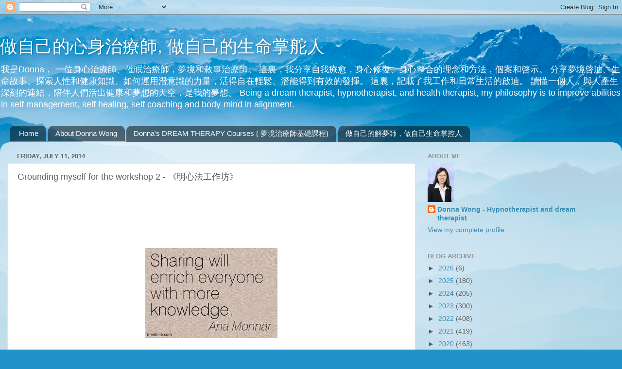

--- FILE ---
content_type: text/html; charset=UTF-8
request_url: https://www.donnadreamhypnosis.com/2014/07/grounding-myself-for-workshop-2.html
body_size: 41209
content:
<!DOCTYPE html>
<html class='v2' dir='ltr' lang='en'>
<head>
<link href='https://www.blogger.com/static/v1/widgets/335934321-css_bundle_v2.css' rel='stylesheet' type='text/css'/>
<meta content='width=1100' name='viewport'/>
<meta content='text/html; charset=UTF-8' http-equiv='Content-Type'/>
<meta content='blogger' name='generator'/>
<link href='https://www.donnadreamhypnosis.com/favicon.ico' rel='icon' type='image/x-icon'/>
<link href='https://www.donnadreamhypnosis.com/2014/07/grounding-myself-for-workshop-2.html' rel='canonical'/>
<link rel="alternate" type="application/atom+xml" title="做自己的心身治療師,  做自己的生命掌舵人 - Atom" href="https://www.donnadreamhypnosis.com/feeds/posts/default" />
<link rel="alternate" type="application/rss+xml" title="做自己的心身治療師,  做自己的生命掌舵人 - RSS" href="https://www.donnadreamhypnosis.com/feeds/posts/default?alt=rss" />
<link rel="service.post" type="application/atom+xml" title="做自己的心身治療師,  做自己的生命掌舵人 - Atom" href="https://www.blogger.com/feeds/1723728446979036744/posts/default" />

<link rel="alternate" type="application/atom+xml" title="做自己的心身治療師,  做自己的生命掌舵人 - Atom" href="https://www.donnadreamhypnosis.com/feeds/5595560869595656266/comments/default" />
<!--Can't find substitution for tag [blog.ieCssRetrofitLinks]-->
<link href='https://blogger.googleusercontent.com/img/b/R29vZ2xl/AVvXsEj410fsL2T_GA6RyTTyyLy9nt00QOcqpTS9LlRrcTnxS5wuTtb0VNTxLekWNf0oOwXPrieJdi83T_KUlsCLTADfxNTY-wQvAWlWLcsZkYjGe0PA0sVjMyfQbQawuM0vdkkJ_J66NSVFcOBY/s1600/download+%25287%2529.jpg' rel='image_src'/>
<meta content='https://www.donnadreamhypnosis.com/2014/07/grounding-myself-for-workshop-2.html' property='og:url'/>
<meta content='Grounding myself for the workshop 2 - 《明心法工作坊》' property='og:title'/>
<meta content='I share my experiences of hypnotherapy and dream analysis, where I find inner peace, happiness, and abundance. 分享學習催眠,解夢路程.' property='og:description'/>
<meta content='https://blogger.googleusercontent.com/img/b/R29vZ2xl/AVvXsEj410fsL2T_GA6RyTTyyLy9nt00QOcqpTS9LlRrcTnxS5wuTtb0VNTxLekWNf0oOwXPrieJdi83T_KUlsCLTADfxNTY-wQvAWlWLcsZkYjGe0PA0sVjMyfQbQawuM0vdkkJ_J66NSVFcOBY/w1200-h630-p-k-no-nu/download+%25287%2529.jpg' property='og:image'/>
<title>做自己的心身治療師,  做自己的生命掌舵人: Grounding myself for the workshop 2 - &#12298;明心法工作坊&#12299;</title>
<style id='page-skin-1' type='text/css'><!--
/*-----------------------------------------------
Blogger Template Style
Name:     Picture Window
Designer: Blogger
URL:      www.blogger.com
----------------------------------------------- */
/* Content
----------------------------------------------- */
body {
font: normal normal 15px Arial, Tahoma, Helvetica, FreeSans, sans-serif;
color: #5d5d5d;
background: #2093ca url(//themes.googleusercontent.com/image?id=1y3eC27Cm0mN0_e7VLIgP2tag83UvSEgzr_ch5SdlnYnJ8-bJInLqSW9UNf6_1HlJb2N3) no-repeat fixed top center /* Credit: A330Pilot (http://www.istockphoto.com/googleimages.php?id=6857387&platform=blogger) */;
}
html body .region-inner {
min-width: 0;
max-width: 100%;
width: auto;
}
.content-outer {
font-size: 90%;
}
a:link {
text-decoration:none;
color: #3c8db4;
}
a:visited {
text-decoration:none;
color: #73b2d0;
}
a:hover {
text-decoration:underline;
color: #45d2ff;
}
.content-outer {
background: transparent none repeat scroll top left;
-moz-border-radius: 0;
-webkit-border-radius: 0;
-goog-ms-border-radius: 0;
border-radius: 0;
-moz-box-shadow: 0 0 0 rgba(0, 0, 0, .15);
-webkit-box-shadow: 0 0 0 rgba(0, 0, 0, .15);
-goog-ms-box-shadow: 0 0 0 rgba(0, 0, 0, .15);
box-shadow: 0 0 0 rgba(0, 0, 0, .15);
margin: 20px auto;
}
.content-inner {
padding: 0;
}
/* Header
----------------------------------------------- */
.header-outer {
background: transparent none repeat-x scroll top left;
_background-image: none;
color: #ffffff;
-moz-border-radius: 0;
-webkit-border-radius: 0;
-goog-ms-border-radius: 0;
border-radius: 0;
}
.Header img, .Header #header-inner {
-moz-border-radius: 0;
-webkit-border-radius: 0;
-goog-ms-border-radius: 0;
border-radius: 0;
}
.header-inner .Header .titlewrapper,
.header-inner .Header .descriptionwrapper {
padding-left: 0;
padding-right: 0;
}
.Header h1 {
font: normal normal 36px Arial, Tahoma, Helvetica, FreeSans, sans-serif;
text-shadow: 1px 1px 3px rgba(0, 0, 0, 0.3);
}
.Header h1 a {
color: #ffffff;
}
.Header .description {
font-size: 130%;
}
/* Tabs
----------------------------------------------- */
.tabs-inner {
margin: .5em 20px 0;
padding: 0;
}
.tabs-inner .section {
margin: 0;
}
.tabs-inner .widget ul {
padding: 0;
background: transparent none repeat scroll bottom;
-moz-border-radius: 0;
-webkit-border-radius: 0;
-goog-ms-border-radius: 0;
border-radius: 0;
}
.tabs-inner .widget li {
border: none;
}
.tabs-inner .widget li a {
display: inline-block;
padding: .5em 1em;
margin-right: .25em;
color: #ffffff;
font: normal normal 15px Arial, Tahoma, Helvetica, FreeSans, sans-serif;
-moz-border-radius: 10px 10px 0 0;
-webkit-border-top-left-radius: 10px;
-webkit-border-top-right-radius: 10px;
-goog-ms-border-radius: 10px 10px 0 0;
border-radius: 10px 10px 0 0;
background: transparent url(https://resources.blogblog.com/blogblog/data/1kt/transparent/black50.png) repeat scroll top left;
border-right: 1px solid transparent;
}
.tabs-inner .widget li:first-child a {
padding-left: 1.25em;
-moz-border-radius-topleft: 10px;
-moz-border-radius-bottomleft: 0;
-webkit-border-top-left-radius: 10px;
-webkit-border-bottom-left-radius: 0;
-goog-ms-border-top-left-radius: 10px;
-goog-ms-border-bottom-left-radius: 0;
border-top-left-radius: 10px;
border-bottom-left-radius: 0;
}
.tabs-inner .widget li.selected a,
.tabs-inner .widget li a:hover {
position: relative;
z-index: 1;
background: transparent url(https://resources.blogblog.com/blogblog/data/1kt/transparent/white80.png) repeat scroll bottom;
color: #3c8db4;
-moz-box-shadow: 0 0 3px rgba(0, 0, 0, .15);
-webkit-box-shadow: 0 0 3px rgba(0, 0, 0, .15);
-goog-ms-box-shadow: 0 0 3px rgba(0, 0, 0, .15);
box-shadow: 0 0 3px rgba(0, 0, 0, .15);
}
/* Headings
----------------------------------------------- */
h2 {
font: bold normal 13px Arial, Tahoma, Helvetica, FreeSans, sans-serif;
text-transform: uppercase;
color: #939393;
margin: .5em 0;
}
/* Main
----------------------------------------------- */
.main-outer {
background: transparent url(https://resources.blogblog.com/blogblog/data/1kt/transparent/white80.png) repeat scroll top left;
-moz-border-radius: 20px 20px 0 0;
-webkit-border-top-left-radius: 20px;
-webkit-border-top-right-radius: 20px;
-webkit-border-bottom-left-radius: 0;
-webkit-border-bottom-right-radius: 0;
-goog-ms-border-radius: 20px 20px 0 0;
border-radius: 20px 20px 0 0;
-moz-box-shadow: 0 1px 3px rgba(0, 0, 0, .15);
-webkit-box-shadow: 0 1px 3px rgba(0, 0, 0, .15);
-goog-ms-box-shadow: 0 1px 3px rgba(0, 0, 0, .15);
box-shadow: 0 1px 3px rgba(0, 0, 0, .15);
}
.main-inner {
padding: 15px 20px 20px;
}
.main-inner .column-center-inner {
padding: 0 0;
}
.main-inner .column-left-inner {
padding-left: 0;
}
.main-inner .column-right-inner {
padding-right: 0;
}
/* Posts
----------------------------------------------- */
h3.post-title {
margin: 0;
font: normal normal 18px Arial, Tahoma, Helvetica, FreeSans, sans-serif;
}
.comments h4 {
margin: 1em 0 0;
font: normal normal 18px Arial, Tahoma, Helvetica, FreeSans, sans-serif;
}
.date-header span {
color: #5d5d5d;
}
.post-outer {
background-color: #ffffff;
border: solid 1px #e1e1e1;
-moz-border-radius: 5px;
-webkit-border-radius: 5px;
border-radius: 5px;
-goog-ms-border-radius: 5px;
padding: 15px 20px;
margin: 0 -20px 20px;
}
.post-body {
line-height: 1.4;
font-size: 110%;
position: relative;
}
.post-header {
margin: 0 0 1.5em;
color: #a2a2a2;
line-height: 1.6;
}
.post-footer {
margin: .5em 0 0;
color: #a2a2a2;
line-height: 1.6;
}
#blog-pager {
font-size: 140%
}
#comments .comment-author {
padding-top: 1.5em;
border-top: dashed 1px #ccc;
border-top: dashed 1px rgba(128, 128, 128, .5);
background-position: 0 1.5em;
}
#comments .comment-author:first-child {
padding-top: 0;
border-top: none;
}
.avatar-image-container {
margin: .2em 0 0;
}
/* Comments
----------------------------------------------- */
.comments .comments-content .icon.blog-author {
background-repeat: no-repeat;
background-image: url([data-uri]);
}
.comments .comments-content .loadmore a {
border-top: 1px solid #45d2ff;
border-bottom: 1px solid #45d2ff;
}
.comments .continue {
border-top: 2px solid #45d2ff;
}
/* Widgets
----------------------------------------------- */
.widget ul, .widget #ArchiveList ul.flat {
padding: 0;
list-style: none;
}
.widget ul li, .widget #ArchiveList ul.flat li {
border-top: dashed 1px #ccc;
border-top: dashed 1px rgba(128, 128, 128, .5);
}
.widget ul li:first-child, .widget #ArchiveList ul.flat li:first-child {
border-top: none;
}
.widget .post-body ul {
list-style: disc;
}
.widget .post-body ul li {
border: none;
}
/* Footer
----------------------------------------------- */
.footer-outer {
color:#d1d1d1;
background: transparent url(https://resources.blogblog.com/blogblog/data/1kt/transparent/black50.png) repeat scroll top left;
-moz-border-radius: 0 0 20px 20px;
-webkit-border-top-left-radius: 0;
-webkit-border-top-right-radius: 0;
-webkit-border-bottom-left-radius: 20px;
-webkit-border-bottom-right-radius: 20px;
-goog-ms-border-radius: 0 0 20px 20px;
border-radius: 0 0 20px 20px;
-moz-box-shadow: 0 1px 3px rgba(0, 0, 0, .15);
-webkit-box-shadow: 0 1px 3px rgba(0, 0, 0, .15);
-goog-ms-box-shadow: 0 1px 3px rgba(0, 0, 0, .15);
box-shadow: 0 1px 3px rgba(0, 0, 0, .15);
}
.footer-inner {
padding: 10px 20px 20px;
}
.footer-outer a {
color: #a2deef;
}
.footer-outer a:visited {
color: #83c4ef;
}
.footer-outer a:hover {
color: #45d2ff;
}
.footer-outer .widget h2 {
color: #b1b1b1;
}
/* Mobile
----------------------------------------------- */
html body.mobile {
height: auto;
}
html body.mobile {
min-height: 480px;
background-size: 100% auto;
}
.mobile .body-fauxcolumn-outer {
background: transparent none repeat scroll top left;
}
html .mobile .mobile-date-outer, html .mobile .blog-pager {
border-bottom: none;
background: transparent url(https://resources.blogblog.com/blogblog/data/1kt/transparent/white80.png) repeat scroll top left;
margin-bottom: 10px;
}
.mobile .date-outer {
background: transparent url(https://resources.blogblog.com/blogblog/data/1kt/transparent/white80.png) repeat scroll top left;
}
.mobile .header-outer, .mobile .main-outer,
.mobile .post-outer, .mobile .footer-outer {
-moz-border-radius: 0;
-webkit-border-radius: 0;
-goog-ms-border-radius: 0;
border-radius: 0;
}
.mobile .content-outer,
.mobile .main-outer,
.mobile .post-outer {
background: inherit;
border: none;
}
.mobile .content-outer {
font-size: 100%;
}
.mobile-link-button {
background-color: #3c8db4;
}
.mobile-link-button a:link, .mobile-link-button a:visited {
color: #ffffff;
}
.mobile-index-contents {
color: #5d5d5d;
}
.mobile .tabs-inner .PageList .widget-content {
background: transparent url(https://resources.blogblog.com/blogblog/data/1kt/transparent/white80.png) repeat scroll bottom;
color: #3c8db4;
}
.mobile .tabs-inner .PageList .widget-content .pagelist-arrow {
border-left: 1px solid transparent;
}

--></style>
<style id='template-skin-1' type='text/css'><!--
body {
min-width: 1280px;
}
.content-outer, .content-fauxcolumn-outer, .region-inner {
min-width: 1280px;
max-width: 1280px;
_width: 1280px;
}
.main-inner .columns {
padding-left: 0;
padding-right: 410px;
}
.main-inner .fauxcolumn-center-outer {
left: 0;
right: 410px;
/* IE6 does not respect left and right together */
_width: expression(this.parentNode.offsetWidth -
parseInt("0") -
parseInt("410px") + 'px');
}
.main-inner .fauxcolumn-left-outer {
width: 0;
}
.main-inner .fauxcolumn-right-outer {
width: 410px;
}
.main-inner .column-left-outer {
width: 0;
right: 100%;
margin-left: -0;
}
.main-inner .column-right-outer {
width: 410px;
margin-right: -410px;
}
#layout {
min-width: 0;
}
#layout .content-outer {
min-width: 0;
width: 800px;
}
#layout .region-inner {
min-width: 0;
width: auto;
}
body#layout div.add_widget {
padding: 8px;
}
body#layout div.add_widget a {
margin-left: 32px;
}
--></style>
<style>
    body {background-image:url(\/\/themes.googleusercontent.com\/image?id=1y3eC27Cm0mN0_e7VLIgP2tag83UvSEgzr_ch5SdlnYnJ8-bJInLqSW9UNf6_1HlJb2N3);}
    
@media (max-width: 200px) { body {background-image:url(\/\/themes.googleusercontent.com\/image?id=1y3eC27Cm0mN0_e7VLIgP2tag83UvSEgzr_ch5SdlnYnJ8-bJInLqSW9UNf6_1HlJb2N3&options=w200);}}
@media (max-width: 400px) and (min-width: 201px) { body {background-image:url(\/\/themes.googleusercontent.com\/image?id=1y3eC27Cm0mN0_e7VLIgP2tag83UvSEgzr_ch5SdlnYnJ8-bJInLqSW9UNf6_1HlJb2N3&options=w400);}}
@media (max-width: 800px) and (min-width: 401px) { body {background-image:url(\/\/themes.googleusercontent.com\/image?id=1y3eC27Cm0mN0_e7VLIgP2tag83UvSEgzr_ch5SdlnYnJ8-bJInLqSW9UNf6_1HlJb2N3&options=w800);}}
@media (max-width: 1200px) and (min-width: 801px) { body {background-image:url(\/\/themes.googleusercontent.com\/image?id=1y3eC27Cm0mN0_e7VLIgP2tag83UvSEgzr_ch5SdlnYnJ8-bJInLqSW9UNf6_1HlJb2N3&options=w1200);}}
/* Last tag covers anything over one higher than the previous max-size cap. */
@media (min-width: 1201px) { body {background-image:url(\/\/themes.googleusercontent.com\/image?id=1y3eC27Cm0mN0_e7VLIgP2tag83UvSEgzr_ch5SdlnYnJ8-bJInLqSW9UNf6_1HlJb2N3&options=w1600);}}
  </style>
<script type='text/javascript'>
        (function(i,s,o,g,r,a,m){i['GoogleAnalyticsObject']=r;i[r]=i[r]||function(){
        (i[r].q=i[r].q||[]).push(arguments)},i[r].l=1*new Date();a=s.createElement(o),
        m=s.getElementsByTagName(o)[0];a.async=1;a.src=g;m.parentNode.insertBefore(a,m)
        })(window,document,'script','https://www.google-analytics.com/analytics.js','ga');
        ga('create', 'UA-181072701-1', 'auto', 'blogger');
        ga('blogger.send', 'pageview');
      </script>
<link href='https://www.blogger.com/dyn-css/authorization.css?targetBlogID=1723728446979036744&amp;zx=323a7c4d-78ee-4970-b476-7fef2077e389' media='none' onload='if(media!=&#39;all&#39;)media=&#39;all&#39;' rel='stylesheet'/><noscript><link href='https://www.blogger.com/dyn-css/authorization.css?targetBlogID=1723728446979036744&amp;zx=323a7c4d-78ee-4970-b476-7fef2077e389' rel='stylesheet'/></noscript>
<meta name='google-adsense-platform-account' content='ca-host-pub-1556223355139109'/>
<meta name='google-adsense-platform-domain' content='blogspot.com'/>

</head>
<body class='loading variant-open'>
<div class='navbar section' id='navbar' name='Navbar'><div class='widget Navbar' data-version='1' id='Navbar1'><script type="text/javascript">
    function setAttributeOnload(object, attribute, val) {
      if(window.addEventListener) {
        window.addEventListener('load',
          function(){ object[attribute] = val; }, false);
      } else {
        window.attachEvent('onload', function(){ object[attribute] = val; });
      }
    }
  </script>
<div id="navbar-iframe-container"></div>
<script type="text/javascript" src="https://apis.google.com/js/platform.js"></script>
<script type="text/javascript">
      gapi.load("gapi.iframes:gapi.iframes.style.bubble", function() {
        if (gapi.iframes && gapi.iframes.getContext) {
          gapi.iframes.getContext().openChild({
              url: 'https://www.blogger.com/navbar/1723728446979036744?po\x3d5595560869595656266\x26origin\x3dhttps://www.donnadreamhypnosis.com',
              where: document.getElementById("navbar-iframe-container"),
              id: "navbar-iframe"
          });
        }
      });
    </script><script type="text/javascript">
(function() {
var script = document.createElement('script');
script.type = 'text/javascript';
script.src = '//pagead2.googlesyndication.com/pagead/js/google_top_exp.js';
var head = document.getElementsByTagName('head')[0];
if (head) {
head.appendChild(script);
}})();
</script>
</div></div>
<div class='body-fauxcolumns'>
<div class='fauxcolumn-outer body-fauxcolumn-outer'>
<div class='cap-top'>
<div class='cap-left'></div>
<div class='cap-right'></div>
</div>
<div class='fauxborder-left'>
<div class='fauxborder-right'></div>
<div class='fauxcolumn-inner'>
</div>
</div>
<div class='cap-bottom'>
<div class='cap-left'></div>
<div class='cap-right'></div>
</div>
</div>
</div>
<div class='content'>
<div class='content-fauxcolumns'>
<div class='fauxcolumn-outer content-fauxcolumn-outer'>
<div class='cap-top'>
<div class='cap-left'></div>
<div class='cap-right'></div>
</div>
<div class='fauxborder-left'>
<div class='fauxborder-right'></div>
<div class='fauxcolumn-inner'>
</div>
</div>
<div class='cap-bottom'>
<div class='cap-left'></div>
<div class='cap-right'></div>
</div>
</div>
</div>
<div class='content-outer'>
<div class='content-cap-top cap-top'>
<div class='cap-left'></div>
<div class='cap-right'></div>
</div>
<div class='fauxborder-left content-fauxborder-left'>
<div class='fauxborder-right content-fauxborder-right'></div>
<div class='content-inner'>
<header>
<div class='header-outer'>
<div class='header-cap-top cap-top'>
<div class='cap-left'></div>
<div class='cap-right'></div>
</div>
<div class='fauxborder-left header-fauxborder-left'>
<div class='fauxborder-right header-fauxborder-right'></div>
<div class='region-inner header-inner'>
<div class='header section' id='header' name='Header'><div class='widget Header' data-version='1' id='Header1'>
<div id='header-inner'>
<div class='titlewrapper'>
<h1 class='title'>
<a href='https://www.donnadreamhypnosis.com/'>
做自己的心身治療師,  做自己的生命掌舵人
</a>
</h1>
</div>
<div class='descriptionwrapper'>
<p class='description'><span>我是Donna&#65292; 一位身心治療師&#12289;催眠治療師&#65292;夢境和敘事治療師&#12290;
這裏&#65292;我分享自我療愈&#65292;身心修復&#12289;身心整合的理念和方法&#65292;個案和啓示&#12290;
分享夢境啓迪&#12289;生命故事&#12289;探索人性和健康知識&#12289;如何運用潛意識的力量&#65292;活得自在輕鬆&#12289;潛能得到有效的發揮&#12290;
這裏&#65292;記載了我工作和日常生活的啟迪&#12290;
讀懂一個人&#65292;與人產生深刻的連結&#65292;陪伴人們活出健康和夢想的天空&#65292;是我的夢想&#12290;
Being a dream therapist, hypnotherapist, and health therapist, my philosophy is to improve abilities in self management, self healing, self coaching and body-mind in alignment.</span></p>
</div>
</div>
</div></div>
</div>
</div>
<div class='header-cap-bottom cap-bottom'>
<div class='cap-left'></div>
<div class='cap-right'></div>
</div>
</div>
</header>
<div class='tabs-outer'>
<div class='tabs-cap-top cap-top'>
<div class='cap-left'></div>
<div class='cap-right'></div>
</div>
<div class='fauxborder-left tabs-fauxborder-left'>
<div class='fauxborder-right tabs-fauxborder-right'></div>
<div class='region-inner tabs-inner'>
<div class='tabs section' id='crosscol' name='Cross-Column'><div class='widget PageList' data-version='1' id='PageList1'>
<h2>Pages</h2>
<div class='widget-content'>
<ul>
<li>
<a href='https://www.donnadreamhypnosis.com/'>Home</a>
</li>
<li>
<a href='https://www.donnadreamhypnosis.com/p/about.html'>About Donna Wong</a>
</li>
<li>
<a href='https://www.donnadreamhypnosis.com/p/contact.html'>Donna's DREAM THERAPY Courses ( 夢境治療師基礎課程)</a>
</li>
<li>
<a href='https://www.donnadreamhypnosis.com/p/english.html'>做自己的解夢師&#65292;做自己生命掌控人</a>
</li>
</ul>
<div class='clear'></div>
</div>
</div></div>
<div class='tabs no-items section' id='crosscol-overflow' name='Cross-Column 2'></div>
</div>
</div>
<div class='tabs-cap-bottom cap-bottom'>
<div class='cap-left'></div>
<div class='cap-right'></div>
</div>
</div>
<div class='main-outer'>
<div class='main-cap-top cap-top'>
<div class='cap-left'></div>
<div class='cap-right'></div>
</div>
<div class='fauxborder-left main-fauxborder-left'>
<div class='fauxborder-right main-fauxborder-right'></div>
<div class='region-inner main-inner'>
<div class='columns fauxcolumns'>
<div class='fauxcolumn-outer fauxcolumn-center-outer'>
<div class='cap-top'>
<div class='cap-left'></div>
<div class='cap-right'></div>
</div>
<div class='fauxborder-left'>
<div class='fauxborder-right'></div>
<div class='fauxcolumn-inner'>
</div>
</div>
<div class='cap-bottom'>
<div class='cap-left'></div>
<div class='cap-right'></div>
</div>
</div>
<div class='fauxcolumn-outer fauxcolumn-left-outer'>
<div class='cap-top'>
<div class='cap-left'></div>
<div class='cap-right'></div>
</div>
<div class='fauxborder-left'>
<div class='fauxborder-right'></div>
<div class='fauxcolumn-inner'>
</div>
</div>
<div class='cap-bottom'>
<div class='cap-left'></div>
<div class='cap-right'></div>
</div>
</div>
<div class='fauxcolumn-outer fauxcolumn-right-outer'>
<div class='cap-top'>
<div class='cap-left'></div>
<div class='cap-right'></div>
</div>
<div class='fauxborder-left'>
<div class='fauxborder-right'></div>
<div class='fauxcolumn-inner'>
</div>
</div>
<div class='cap-bottom'>
<div class='cap-left'></div>
<div class='cap-right'></div>
</div>
</div>
<!-- corrects IE6 width calculation -->
<div class='columns-inner'>
<div class='column-center-outer'>
<div class='column-center-inner'>
<div class='main section' id='main' name='Main'><div class='widget Blog' data-version='1' id='Blog1'>
<div class='blog-posts hfeed'>

          <div class="date-outer">
        
<h2 class='date-header'><span>Friday, July 11, 2014</span></h2>

          <div class="date-posts">
        
<div class='post-outer'>
<div class='post hentry uncustomized-post-template' itemprop='blogPost' itemscope='itemscope' itemtype='http://schema.org/BlogPosting'>
<meta content='https://blogger.googleusercontent.com/img/b/R29vZ2xl/AVvXsEj410fsL2T_GA6RyTTyyLy9nt00QOcqpTS9LlRrcTnxS5wuTtb0VNTxLekWNf0oOwXPrieJdi83T_KUlsCLTADfxNTY-wQvAWlWLcsZkYjGe0PA0sVjMyfQbQawuM0vdkkJ_J66NSVFcOBY/s1600/download+%25287%2529.jpg' itemprop='image_url'/>
<meta content='1723728446979036744' itemprop='blogId'/>
<meta content='5595560869595656266' itemprop='postId'/>
<a name='5595560869595656266'></a>
<h3 class='post-title entry-title' itemprop='name'>
Grounding myself for the workshop 2 - &#12298;明心法工作坊&#12299;
</h3>
<div class='post-header'>
<div class='post-header-line-1'></div>
</div>
<div class='post-body entry-content' id='post-body-5595560869595656266' itemprop='description articleBody'>
<div dir="ltr" style="text-align: left;" trbidi="on">
<span style="font-size: large;"><b><br /></b></span>
<br />
<div style="background-color: white; color: #222222; font-family: arial, sans-serif;">
<span style="font-size: large;"><b><br /></b></span></div>
<div style="background-color: white; color: #222222; font-family: arial, sans-serif;">
<span style="font-size: large;"><b><br /></b></span>
<br />
<div class="separator" style="clear: both; text-align: center;">
<a href="https://blogger.googleusercontent.com/img/b/R29vZ2xl/AVvXsEj410fsL2T_GA6RyTTyyLy9nt00QOcqpTS9LlRrcTnxS5wuTtb0VNTxLekWNf0oOwXPrieJdi83T_KUlsCLTADfxNTY-wQvAWlWLcsZkYjGe0PA0sVjMyfQbQawuM0vdkkJ_J66NSVFcOBY/s1600/download+%25287%2529.jpg" imageanchor="1" style="margin-left: 1em; margin-right: 1em;"><span style="font-size: large;"><b><img border="0" src="https://blogger.googleusercontent.com/img/b/R29vZ2xl/AVvXsEj410fsL2T_GA6RyTTyyLy9nt00QOcqpTS9LlRrcTnxS5wuTtb0VNTxLekWNf0oOwXPrieJdi83T_KUlsCLTADfxNTY-wQvAWlWLcsZkYjGe0PA0sVjMyfQbQawuM0vdkkJ_J66NSVFcOBY/s1600/download+%25287%2529.jpg" /></b></span></a></div>
<span style="font-size: large;"><b><br />
Jonathan's&nbsp;course on communication skills by&nbsp;&#12298;明心法工作坊&#12299;is inspiring me to ground myself for my 4th workshop on dream interpretation therapy:</b></span></div>
<div style="background-color: white; color: #222222; font-family: arial, sans-serif;">
<span style="font-size: large;"><b><br /></b></span></div>
<div style="background-color: white; font-family: arial, sans-serif;">
<div style="color: #222222;">
<span style="font-size: large;"><b>A.S.S.E.R.T and Satir's &nbsp;communication triangle remind myself to be humble, sincerer. The format is to be easy to understand and the environment relaxing.&nbsp;</b></span></div>
<div class="MsoNormal">
<span style="color: red; font-size: large;"><b><br /></b></span></div>
<div class="MsoNormal">
<span style="color: red; font-size: large;"><b>Appreciate <o:p></o:p></b></span></div>
<div class="MsoNormal">
<span style="color: red; font-size: large;"><b>Self (use of self) <o:p></o:p></b></span></div>
<div class="MsoNormal">
<span style="color: red; font-size: large;"><b>Sincere <o:p></o:p></b></span></div>
<div class="MsoNormal">
<span style="color: red; font-size: large;"><b>Easy <o:p></o:p></b></span></div>
<div class="MsoNormal">
<span style="color: red; font-size: large;"><b>Respect <o:p></o:p></b></span></div>
<br />
<div class="MsoNormal">
<span style="color: red; font-size: large;"><b>True&nbsp;<o:p></o:p></b></span></div>
<div class="MsoNormal">
<span style="color: red; font-size: large;"><b><br /></b></span></div>
<div class="MsoNormal">
<span style="font-size: large;"><b><span style="color: red;"><span lang="ZH-CN" style="font-family: 宋体;">沙提雅</span>(Satir)<span lang="ZH-CN" style="font-family: 宋体;">溝通模式</span>:
self, others and environment</span><span style="color: #222222;"><o:p></o:p></span></b></span></div>
</div>
<div style="background-color: white; color: #222222; font-family: arial, sans-serif;">
<span style="font-size: large;"><b><br /></b></span></div>
<div style="background-color: white; color: #222222; font-family: arial, sans-serif;">
<span style="font-size: large;"><b>And appreciation to audience is very essential.</b></span></div>
<div style="background-color: white; color: #222222; font-family: arial, sans-serif;">
<span style="font-size: large;"><b><br /></b></span></div>
<div style="background-color: white; color: #222222; font-family: arial, sans-serif;">
<span style="font-size: large;"><b>I need to bring in mind that the workshop is a communication platform between me, audience, most importantly, it is communication of each one with their inner selves. So everyone is the main character in the show.</b></span></div>
<div style="background-color: white; color: #222222; font-family: arial, sans-serif;">
<span style="font-size: large;"><b><br /></b></span></div>
<div style="background-color: white; color: #222222; font-family: arial, sans-serif;">
<span style="font-size: large;"><b><br /></b></span>
<br />
<div class="separator" style="clear: both; text-align: center;">
<a href="https://blogger.googleusercontent.com/img/b/R29vZ2xl/AVvXsEhufGKQ4FSG4pUkx-6bDmDfZ6OxN-t3cTmoFVRhfjcUS9b5G456WHEHN6seZ83FgjlZ7UM38qLPNGUq8sDBWFhfFw6XFjf6_o22p1H5x-JTRptxvSZSGBlNlKadyusDAywcgbdKuouemJwN/s1600/Talking-quotes-communication-quotes-nelson-Mandela-quotes-language-quotes+(1).jpg" imageanchor="1" style="margin-left: 1em; margin-right: 1em;"><span style="font-size: large;"><b><img border="0" height="320" src="https://blogger.googleusercontent.com/img/b/R29vZ2xl/AVvXsEhufGKQ4FSG4pUkx-6bDmDfZ6OxN-t3cTmoFVRhfjcUS9b5G456WHEHN6seZ83FgjlZ7UM38qLPNGUq8sDBWFhfFw6XFjf6_o22p1H5x-JTRptxvSZSGBlNlKadyusDAywcgbdKuouemJwN/s1600/Talking-quotes-communication-quotes-nelson-Mandela-quotes-language-quotes+(1).jpg" width="320" /></b></span></a></div>
</div>
<div style="background-color: white; color: #222222; font-family: arial, sans-serif;">
<span style="font-size: large;"><b><br /></b></span></div>
<div style="background-color: white; color: #222222; font-family: arial, sans-serif;">
<span style="font-size: large;"><b>11-7-2014</b></span></div>
<div style="background-color: white; color: #222222; font-family: arial, sans-serif;">
<span style="font-size: large;"><b><br /></b></span></div>
<div style="background-color: white; color: #222222; font-family: arial, sans-serif;">
<br /></div>
</div>
<div style='clear: both;'></div>
</div>
<div class='post-footer'>
<div class='post-footer-line post-footer-line-1'>
<span class='post-author vcard'>
Posted by
<span class='fn' itemprop='author' itemscope='itemscope' itemtype='http://schema.org/Person'>
<meta content='https://www.blogger.com/profile/13351805678458912194' itemprop='url'/>
<a class='g-profile' href='https://www.blogger.com/profile/13351805678458912194' rel='author' title='author profile'>
<span itemprop='name'>Donna Wong - Hypnotherapist and dream therapist</span>
</a>
</span>
</span>
<span class='post-timestamp'>
at
<meta content='https://www.donnadreamhypnosis.com/2014/07/grounding-myself-for-workshop-2.html' itemprop='url'/>
<a class='timestamp-link' href='https://www.donnadreamhypnosis.com/2014/07/grounding-myself-for-workshop-2.html' rel='bookmark' title='permanent link'><abbr class='published' itemprop='datePublished' title='2014-07-11T14:27:00+08:00'>2:27&#8239;PM</abbr></a>
</span>
<span class='post-comment-link'>
</span>
<span class='post-icons'>
<span class='item-control blog-admin pid-912733942'>
<a href='https://www.blogger.com/post-edit.g?blogID=1723728446979036744&postID=5595560869595656266&from=pencil' title='Edit Post'>
<img alt='' class='icon-action' height='18' src='https://resources.blogblog.com/img/icon18_edit_allbkg.gif' width='18'/>
</a>
</span>
</span>
<div class='post-share-buttons goog-inline-block'>
<a class='goog-inline-block share-button sb-email' href='https://www.blogger.com/share-post.g?blogID=1723728446979036744&postID=5595560869595656266&target=email' target='_blank' title='Email This'><span class='share-button-link-text'>Email This</span></a><a class='goog-inline-block share-button sb-blog' href='https://www.blogger.com/share-post.g?blogID=1723728446979036744&postID=5595560869595656266&target=blog' onclick='window.open(this.href, "_blank", "height=270,width=475"); return false;' target='_blank' title='BlogThis!'><span class='share-button-link-text'>BlogThis!</span></a><a class='goog-inline-block share-button sb-twitter' href='https://www.blogger.com/share-post.g?blogID=1723728446979036744&postID=5595560869595656266&target=twitter' target='_blank' title='Share to X'><span class='share-button-link-text'>Share to X</span></a><a class='goog-inline-block share-button sb-facebook' href='https://www.blogger.com/share-post.g?blogID=1723728446979036744&postID=5595560869595656266&target=facebook' onclick='window.open(this.href, "_blank", "height=430,width=640"); return false;' target='_blank' title='Share to Facebook'><span class='share-button-link-text'>Share to Facebook</span></a><a class='goog-inline-block share-button sb-pinterest' href='https://www.blogger.com/share-post.g?blogID=1723728446979036744&postID=5595560869595656266&target=pinterest' target='_blank' title='Share to Pinterest'><span class='share-button-link-text'>Share to Pinterest</span></a>
</div>
</div>
<div class='post-footer-line post-footer-line-2'>
<span class='post-labels'>
</span>
</div>
<div class='post-footer-line post-footer-line-3'>
<span class='post-location'>
</span>
</div>
</div>
</div>
<div class='comments' id='comments'>
<a name='comments'></a>
<h4>No comments:</h4>
<div id='Blog1_comments-block-wrapper'>
<dl class='avatar-comment-indent' id='comments-block'>
</dl>
</div>
<p class='comment-footer'>
<div class='comment-form'>
<a name='comment-form'></a>
<h4 id='comment-post-message'>Post a Comment</h4>
<p>
</p>
<a href='https://www.blogger.com/comment/frame/1723728446979036744?po=5595560869595656266&hl=en&saa=85391&origin=https://www.donnadreamhypnosis.com' id='comment-editor-src'></a>
<iframe allowtransparency='true' class='blogger-iframe-colorize blogger-comment-from-post' frameborder='0' height='410px' id='comment-editor' name='comment-editor' src='' width='100%'></iframe>
<script src='https://www.blogger.com/static/v1/jsbin/1345082660-comment_from_post_iframe.js' type='text/javascript'></script>
<script type='text/javascript'>
      BLOG_CMT_createIframe('https://www.blogger.com/rpc_relay.html');
    </script>
</div>
</p>
</div>
</div>

        </div></div>
      
</div>
<div class='blog-pager' id='blog-pager'>
<span id='blog-pager-newer-link'>
<a class='blog-pager-newer-link' href='https://www.donnadreamhypnosis.com/2014/07/the-wonder-of-dream-therapy.html' id='Blog1_blog-pager-newer-link' title='Newer Post'>Newer Post</a>
</span>
<span id='blog-pager-older-link'>
<a class='blog-pager-older-link' href='https://www.donnadreamhypnosis.com/2014/07/grounding-myself-for-4th-dream.html' id='Blog1_blog-pager-older-link' title='Older Post'>Older Post</a>
</span>
<a class='home-link' href='https://www.donnadreamhypnosis.com/'>Home</a>
</div>
<div class='clear'></div>
<div class='post-feeds'>
<div class='feed-links'>
Subscribe to:
<a class='feed-link' href='https://www.donnadreamhypnosis.com/feeds/5595560869595656266/comments/default' target='_blank' type='application/atom+xml'>Post Comments (Atom)</a>
</div>
</div>
</div></div>
</div>
</div>
<div class='column-left-outer'>
<div class='column-left-inner'>
<aside>
</aside>
</div>
</div>
<div class='column-right-outer'>
<div class='column-right-inner'>
<aside>
<div class='sidebar section' id='sidebar-right-1'><div class='widget Profile' data-version='1' id='Profile1'>
<h2>About Me</h2>
<div class='widget-content'>
<a href='https://www.blogger.com/profile/13351805678458912194'><img alt='My photo' class='profile-img' height='80' src='//blogger.googleusercontent.com/img/b/R29vZ2xl/AVvXsEjcQfEHkh_twrHVo2eNb5Bs45hzqfoiO9Oq0yMIqpNXSxR3RRqhwKsXdi3ftbmdeKyEK7wAxLSIo9SU_N_t6ViE586VmeJ1eGzns6XN5FQjbH16Q-V0wP1o7IAS1sa9CLE/s220/2069.jpg' width='54'/></a>
<dl class='profile-datablock'>
<dt class='profile-data'>
<a class='profile-name-link g-profile' href='https://www.blogger.com/profile/13351805678458912194' rel='author' style='background-image: url(//www.blogger.com/img/logo-16.png);'>
Donna Wong - Hypnotherapist and dream therapist
</a>
</dt>
</dl>
<a class='profile-link' href='https://www.blogger.com/profile/13351805678458912194' rel='author'>View my complete profile</a>
<div class='clear'></div>
</div>
</div></div>
<table border='0' cellpadding='0' cellspacing='0' class='section-columns columns-2'>
<tbody>
<tr>
<td class='first columns-cell'>
<div class='sidebar section' id='sidebar-right-2-1'><div class='widget BlogArchive' data-version='1' id='BlogArchive1'>
<h2>Blog Archive</h2>
<div class='widget-content'>
<div id='ArchiveList'>
<div id='BlogArchive1_ArchiveList'>
<ul class='hierarchy'>
<li class='archivedate collapsed'>
<a class='toggle' href='javascript:void(0)'>
<span class='zippy'>

        &#9658;&#160;
      
</span>
</a>
<a class='post-count-link' href='https://www.donnadreamhypnosis.com/2026/'>
2026
</a>
<span class='post-count' dir='ltr'>(6)</span>
<ul class='hierarchy'>
<li class='archivedate collapsed'>
<a class='toggle' href='javascript:void(0)'>
<span class='zippy'>

        &#9658;&#160;
      
</span>
</a>
<a class='post-count-link' href='https://www.donnadreamhypnosis.com/2026/01/'>
January
</a>
<span class='post-count' dir='ltr'>(6)</span>
</li>
</ul>
</li>
</ul>
<ul class='hierarchy'>
<li class='archivedate collapsed'>
<a class='toggle' href='javascript:void(0)'>
<span class='zippy'>

        &#9658;&#160;
      
</span>
</a>
<a class='post-count-link' href='https://www.donnadreamhypnosis.com/2025/'>
2025
</a>
<span class='post-count' dir='ltr'>(180)</span>
<ul class='hierarchy'>
<li class='archivedate collapsed'>
<a class='toggle' href='javascript:void(0)'>
<span class='zippy'>

        &#9658;&#160;
      
</span>
</a>
<a class='post-count-link' href='https://www.donnadreamhypnosis.com/2025/12/'>
December
</a>
<span class='post-count' dir='ltr'>(6)</span>
</li>
</ul>
<ul class='hierarchy'>
<li class='archivedate collapsed'>
<a class='toggle' href='javascript:void(0)'>
<span class='zippy'>

        &#9658;&#160;
      
</span>
</a>
<a class='post-count-link' href='https://www.donnadreamhypnosis.com/2025/11/'>
November
</a>
<span class='post-count' dir='ltr'>(3)</span>
</li>
</ul>
<ul class='hierarchy'>
<li class='archivedate collapsed'>
<a class='toggle' href='javascript:void(0)'>
<span class='zippy'>

        &#9658;&#160;
      
</span>
</a>
<a class='post-count-link' href='https://www.donnadreamhypnosis.com/2025/10/'>
October
</a>
<span class='post-count' dir='ltr'>(16)</span>
</li>
</ul>
<ul class='hierarchy'>
<li class='archivedate collapsed'>
<a class='toggle' href='javascript:void(0)'>
<span class='zippy'>

        &#9658;&#160;
      
</span>
</a>
<a class='post-count-link' href='https://www.donnadreamhypnosis.com/2025/09/'>
September
</a>
<span class='post-count' dir='ltr'>(12)</span>
</li>
</ul>
<ul class='hierarchy'>
<li class='archivedate collapsed'>
<a class='toggle' href='javascript:void(0)'>
<span class='zippy'>

        &#9658;&#160;
      
</span>
</a>
<a class='post-count-link' href='https://www.donnadreamhypnosis.com/2025/08/'>
August
</a>
<span class='post-count' dir='ltr'>(24)</span>
</li>
</ul>
<ul class='hierarchy'>
<li class='archivedate collapsed'>
<a class='toggle' href='javascript:void(0)'>
<span class='zippy'>

        &#9658;&#160;
      
</span>
</a>
<a class='post-count-link' href='https://www.donnadreamhypnosis.com/2025/07/'>
July
</a>
<span class='post-count' dir='ltr'>(25)</span>
</li>
</ul>
<ul class='hierarchy'>
<li class='archivedate collapsed'>
<a class='toggle' href='javascript:void(0)'>
<span class='zippy'>

        &#9658;&#160;
      
</span>
</a>
<a class='post-count-link' href='https://www.donnadreamhypnosis.com/2025/06/'>
June
</a>
<span class='post-count' dir='ltr'>(18)</span>
</li>
</ul>
<ul class='hierarchy'>
<li class='archivedate collapsed'>
<a class='toggle' href='javascript:void(0)'>
<span class='zippy'>

        &#9658;&#160;
      
</span>
</a>
<a class='post-count-link' href='https://www.donnadreamhypnosis.com/2025/05/'>
May
</a>
<span class='post-count' dir='ltr'>(14)</span>
</li>
</ul>
<ul class='hierarchy'>
<li class='archivedate collapsed'>
<a class='toggle' href='javascript:void(0)'>
<span class='zippy'>

        &#9658;&#160;
      
</span>
</a>
<a class='post-count-link' href='https://www.donnadreamhypnosis.com/2025/04/'>
April
</a>
<span class='post-count' dir='ltr'>(15)</span>
</li>
</ul>
<ul class='hierarchy'>
<li class='archivedate collapsed'>
<a class='toggle' href='javascript:void(0)'>
<span class='zippy'>

        &#9658;&#160;
      
</span>
</a>
<a class='post-count-link' href='https://www.donnadreamhypnosis.com/2025/03/'>
March
</a>
<span class='post-count' dir='ltr'>(19)</span>
</li>
</ul>
<ul class='hierarchy'>
<li class='archivedate collapsed'>
<a class='toggle' href='javascript:void(0)'>
<span class='zippy'>

        &#9658;&#160;
      
</span>
</a>
<a class='post-count-link' href='https://www.donnadreamhypnosis.com/2025/02/'>
February
</a>
<span class='post-count' dir='ltr'>(22)</span>
</li>
</ul>
<ul class='hierarchy'>
<li class='archivedate collapsed'>
<a class='toggle' href='javascript:void(0)'>
<span class='zippy'>

        &#9658;&#160;
      
</span>
</a>
<a class='post-count-link' href='https://www.donnadreamhypnosis.com/2025/01/'>
January
</a>
<span class='post-count' dir='ltr'>(6)</span>
</li>
</ul>
</li>
</ul>
<ul class='hierarchy'>
<li class='archivedate collapsed'>
<a class='toggle' href='javascript:void(0)'>
<span class='zippy'>

        &#9658;&#160;
      
</span>
</a>
<a class='post-count-link' href='https://www.donnadreamhypnosis.com/2024/'>
2024
</a>
<span class='post-count' dir='ltr'>(205)</span>
<ul class='hierarchy'>
<li class='archivedate collapsed'>
<a class='toggle' href='javascript:void(0)'>
<span class='zippy'>

        &#9658;&#160;
      
</span>
</a>
<a class='post-count-link' href='https://www.donnadreamhypnosis.com/2024/12/'>
December
</a>
<span class='post-count' dir='ltr'>(23)</span>
</li>
</ul>
<ul class='hierarchy'>
<li class='archivedate collapsed'>
<a class='toggle' href='javascript:void(0)'>
<span class='zippy'>

        &#9658;&#160;
      
</span>
</a>
<a class='post-count-link' href='https://www.donnadreamhypnosis.com/2024/11/'>
November
</a>
<span class='post-count' dir='ltr'>(11)</span>
</li>
</ul>
<ul class='hierarchy'>
<li class='archivedate collapsed'>
<a class='toggle' href='javascript:void(0)'>
<span class='zippy'>

        &#9658;&#160;
      
</span>
</a>
<a class='post-count-link' href='https://www.donnadreamhypnosis.com/2024/10/'>
October
</a>
<span class='post-count' dir='ltr'>(20)</span>
</li>
</ul>
<ul class='hierarchy'>
<li class='archivedate collapsed'>
<a class='toggle' href='javascript:void(0)'>
<span class='zippy'>

        &#9658;&#160;
      
</span>
</a>
<a class='post-count-link' href='https://www.donnadreamhypnosis.com/2024/09/'>
September
</a>
<span class='post-count' dir='ltr'>(14)</span>
</li>
</ul>
<ul class='hierarchy'>
<li class='archivedate collapsed'>
<a class='toggle' href='javascript:void(0)'>
<span class='zippy'>

        &#9658;&#160;
      
</span>
</a>
<a class='post-count-link' href='https://www.donnadreamhypnosis.com/2024/08/'>
August
</a>
<span class='post-count' dir='ltr'>(7)</span>
</li>
</ul>
<ul class='hierarchy'>
<li class='archivedate collapsed'>
<a class='toggle' href='javascript:void(0)'>
<span class='zippy'>

        &#9658;&#160;
      
</span>
</a>
<a class='post-count-link' href='https://www.donnadreamhypnosis.com/2024/07/'>
July
</a>
<span class='post-count' dir='ltr'>(16)</span>
</li>
</ul>
<ul class='hierarchy'>
<li class='archivedate collapsed'>
<a class='toggle' href='javascript:void(0)'>
<span class='zippy'>

        &#9658;&#160;
      
</span>
</a>
<a class='post-count-link' href='https://www.donnadreamhypnosis.com/2024/06/'>
June
</a>
<span class='post-count' dir='ltr'>(22)</span>
</li>
</ul>
<ul class='hierarchy'>
<li class='archivedate collapsed'>
<a class='toggle' href='javascript:void(0)'>
<span class='zippy'>

        &#9658;&#160;
      
</span>
</a>
<a class='post-count-link' href='https://www.donnadreamhypnosis.com/2024/05/'>
May
</a>
<span class='post-count' dir='ltr'>(18)</span>
</li>
</ul>
<ul class='hierarchy'>
<li class='archivedate collapsed'>
<a class='toggle' href='javascript:void(0)'>
<span class='zippy'>

        &#9658;&#160;
      
</span>
</a>
<a class='post-count-link' href='https://www.donnadreamhypnosis.com/2024/04/'>
April
</a>
<span class='post-count' dir='ltr'>(20)</span>
</li>
</ul>
<ul class='hierarchy'>
<li class='archivedate collapsed'>
<a class='toggle' href='javascript:void(0)'>
<span class='zippy'>

        &#9658;&#160;
      
</span>
</a>
<a class='post-count-link' href='https://www.donnadreamhypnosis.com/2024/03/'>
March
</a>
<span class='post-count' dir='ltr'>(21)</span>
</li>
</ul>
<ul class='hierarchy'>
<li class='archivedate collapsed'>
<a class='toggle' href='javascript:void(0)'>
<span class='zippy'>

        &#9658;&#160;
      
</span>
</a>
<a class='post-count-link' href='https://www.donnadreamhypnosis.com/2024/02/'>
February
</a>
<span class='post-count' dir='ltr'>(18)</span>
</li>
</ul>
<ul class='hierarchy'>
<li class='archivedate collapsed'>
<a class='toggle' href='javascript:void(0)'>
<span class='zippy'>

        &#9658;&#160;
      
</span>
</a>
<a class='post-count-link' href='https://www.donnadreamhypnosis.com/2024/01/'>
January
</a>
<span class='post-count' dir='ltr'>(15)</span>
</li>
</ul>
</li>
</ul>
<ul class='hierarchy'>
<li class='archivedate collapsed'>
<a class='toggle' href='javascript:void(0)'>
<span class='zippy'>

        &#9658;&#160;
      
</span>
</a>
<a class='post-count-link' href='https://www.donnadreamhypnosis.com/2023/'>
2023
</a>
<span class='post-count' dir='ltr'>(300)</span>
<ul class='hierarchy'>
<li class='archivedate collapsed'>
<a class='toggle' href='javascript:void(0)'>
<span class='zippy'>

        &#9658;&#160;
      
</span>
</a>
<a class='post-count-link' href='https://www.donnadreamhypnosis.com/2023/12/'>
December
</a>
<span class='post-count' dir='ltr'>(22)</span>
</li>
</ul>
<ul class='hierarchy'>
<li class='archivedate collapsed'>
<a class='toggle' href='javascript:void(0)'>
<span class='zippy'>

        &#9658;&#160;
      
</span>
</a>
<a class='post-count-link' href='https://www.donnadreamhypnosis.com/2023/11/'>
November
</a>
<span class='post-count' dir='ltr'>(24)</span>
</li>
</ul>
<ul class='hierarchy'>
<li class='archivedate collapsed'>
<a class='toggle' href='javascript:void(0)'>
<span class='zippy'>

        &#9658;&#160;
      
</span>
</a>
<a class='post-count-link' href='https://www.donnadreamhypnosis.com/2023/10/'>
October
</a>
<span class='post-count' dir='ltr'>(21)</span>
</li>
</ul>
<ul class='hierarchy'>
<li class='archivedate collapsed'>
<a class='toggle' href='javascript:void(0)'>
<span class='zippy'>

        &#9658;&#160;
      
</span>
</a>
<a class='post-count-link' href='https://www.donnadreamhypnosis.com/2023/09/'>
September
</a>
<span class='post-count' dir='ltr'>(20)</span>
</li>
</ul>
<ul class='hierarchy'>
<li class='archivedate collapsed'>
<a class='toggle' href='javascript:void(0)'>
<span class='zippy'>

        &#9658;&#160;
      
</span>
</a>
<a class='post-count-link' href='https://www.donnadreamhypnosis.com/2023/08/'>
August
</a>
<span class='post-count' dir='ltr'>(35)</span>
</li>
</ul>
<ul class='hierarchy'>
<li class='archivedate collapsed'>
<a class='toggle' href='javascript:void(0)'>
<span class='zippy'>

        &#9658;&#160;
      
</span>
</a>
<a class='post-count-link' href='https://www.donnadreamhypnosis.com/2023/07/'>
July
</a>
<span class='post-count' dir='ltr'>(23)</span>
</li>
</ul>
<ul class='hierarchy'>
<li class='archivedate collapsed'>
<a class='toggle' href='javascript:void(0)'>
<span class='zippy'>

        &#9658;&#160;
      
</span>
</a>
<a class='post-count-link' href='https://www.donnadreamhypnosis.com/2023/06/'>
June
</a>
<span class='post-count' dir='ltr'>(24)</span>
</li>
</ul>
<ul class='hierarchy'>
<li class='archivedate collapsed'>
<a class='toggle' href='javascript:void(0)'>
<span class='zippy'>

        &#9658;&#160;
      
</span>
</a>
<a class='post-count-link' href='https://www.donnadreamhypnosis.com/2023/05/'>
May
</a>
<span class='post-count' dir='ltr'>(26)</span>
</li>
</ul>
<ul class='hierarchy'>
<li class='archivedate collapsed'>
<a class='toggle' href='javascript:void(0)'>
<span class='zippy'>

        &#9658;&#160;
      
</span>
</a>
<a class='post-count-link' href='https://www.donnadreamhypnosis.com/2023/04/'>
April
</a>
<span class='post-count' dir='ltr'>(31)</span>
</li>
</ul>
<ul class='hierarchy'>
<li class='archivedate collapsed'>
<a class='toggle' href='javascript:void(0)'>
<span class='zippy'>

        &#9658;&#160;
      
</span>
</a>
<a class='post-count-link' href='https://www.donnadreamhypnosis.com/2023/03/'>
March
</a>
<span class='post-count' dir='ltr'>(24)</span>
</li>
</ul>
<ul class='hierarchy'>
<li class='archivedate collapsed'>
<a class='toggle' href='javascript:void(0)'>
<span class='zippy'>

        &#9658;&#160;
      
</span>
</a>
<a class='post-count-link' href='https://www.donnadreamhypnosis.com/2023/02/'>
February
</a>
<span class='post-count' dir='ltr'>(26)</span>
</li>
</ul>
<ul class='hierarchy'>
<li class='archivedate collapsed'>
<a class='toggle' href='javascript:void(0)'>
<span class='zippy'>

        &#9658;&#160;
      
</span>
</a>
<a class='post-count-link' href='https://www.donnadreamhypnosis.com/2023/01/'>
January
</a>
<span class='post-count' dir='ltr'>(24)</span>
</li>
</ul>
</li>
</ul>
<ul class='hierarchy'>
<li class='archivedate collapsed'>
<a class='toggle' href='javascript:void(0)'>
<span class='zippy'>

        &#9658;&#160;
      
</span>
</a>
<a class='post-count-link' href='https://www.donnadreamhypnosis.com/2022/'>
2022
</a>
<span class='post-count' dir='ltr'>(408)</span>
<ul class='hierarchy'>
<li class='archivedate collapsed'>
<a class='toggle' href='javascript:void(0)'>
<span class='zippy'>

        &#9658;&#160;
      
</span>
</a>
<a class='post-count-link' href='https://www.donnadreamhypnosis.com/2022/12/'>
December
</a>
<span class='post-count' dir='ltr'>(11)</span>
</li>
</ul>
<ul class='hierarchy'>
<li class='archivedate collapsed'>
<a class='toggle' href='javascript:void(0)'>
<span class='zippy'>

        &#9658;&#160;
      
</span>
</a>
<a class='post-count-link' href='https://www.donnadreamhypnosis.com/2022/11/'>
November
</a>
<span class='post-count' dir='ltr'>(28)</span>
</li>
</ul>
<ul class='hierarchy'>
<li class='archivedate collapsed'>
<a class='toggle' href='javascript:void(0)'>
<span class='zippy'>

        &#9658;&#160;
      
</span>
</a>
<a class='post-count-link' href='https://www.donnadreamhypnosis.com/2022/10/'>
October
</a>
<span class='post-count' dir='ltr'>(26)</span>
</li>
</ul>
<ul class='hierarchy'>
<li class='archivedate collapsed'>
<a class='toggle' href='javascript:void(0)'>
<span class='zippy'>

        &#9658;&#160;
      
</span>
</a>
<a class='post-count-link' href='https://www.donnadreamhypnosis.com/2022/09/'>
September
</a>
<span class='post-count' dir='ltr'>(24)</span>
</li>
</ul>
<ul class='hierarchy'>
<li class='archivedate collapsed'>
<a class='toggle' href='javascript:void(0)'>
<span class='zippy'>

        &#9658;&#160;
      
</span>
</a>
<a class='post-count-link' href='https://www.donnadreamhypnosis.com/2022/08/'>
August
</a>
<span class='post-count' dir='ltr'>(32)</span>
</li>
</ul>
<ul class='hierarchy'>
<li class='archivedate collapsed'>
<a class='toggle' href='javascript:void(0)'>
<span class='zippy'>

        &#9658;&#160;
      
</span>
</a>
<a class='post-count-link' href='https://www.donnadreamhypnosis.com/2022/07/'>
July
</a>
<span class='post-count' dir='ltr'>(33)</span>
</li>
</ul>
<ul class='hierarchy'>
<li class='archivedate collapsed'>
<a class='toggle' href='javascript:void(0)'>
<span class='zippy'>

        &#9658;&#160;
      
</span>
</a>
<a class='post-count-link' href='https://www.donnadreamhypnosis.com/2022/06/'>
June
</a>
<span class='post-count' dir='ltr'>(35)</span>
</li>
</ul>
<ul class='hierarchy'>
<li class='archivedate collapsed'>
<a class='toggle' href='javascript:void(0)'>
<span class='zippy'>

        &#9658;&#160;
      
</span>
</a>
<a class='post-count-link' href='https://www.donnadreamhypnosis.com/2022/05/'>
May
</a>
<span class='post-count' dir='ltr'>(33)</span>
</li>
</ul>
<ul class='hierarchy'>
<li class='archivedate collapsed'>
<a class='toggle' href='javascript:void(0)'>
<span class='zippy'>

        &#9658;&#160;
      
</span>
</a>
<a class='post-count-link' href='https://www.donnadreamhypnosis.com/2022/04/'>
April
</a>
<span class='post-count' dir='ltr'>(51)</span>
</li>
</ul>
<ul class='hierarchy'>
<li class='archivedate collapsed'>
<a class='toggle' href='javascript:void(0)'>
<span class='zippy'>

        &#9658;&#160;
      
</span>
</a>
<a class='post-count-link' href='https://www.donnadreamhypnosis.com/2022/03/'>
March
</a>
<span class='post-count' dir='ltr'>(46)</span>
</li>
</ul>
<ul class='hierarchy'>
<li class='archivedate collapsed'>
<a class='toggle' href='javascript:void(0)'>
<span class='zippy'>

        &#9658;&#160;
      
</span>
</a>
<a class='post-count-link' href='https://www.donnadreamhypnosis.com/2022/02/'>
February
</a>
<span class='post-count' dir='ltr'>(45)</span>
</li>
</ul>
<ul class='hierarchy'>
<li class='archivedate collapsed'>
<a class='toggle' href='javascript:void(0)'>
<span class='zippy'>

        &#9658;&#160;
      
</span>
</a>
<a class='post-count-link' href='https://www.donnadreamhypnosis.com/2022/01/'>
January
</a>
<span class='post-count' dir='ltr'>(44)</span>
</li>
</ul>
</li>
</ul>
<ul class='hierarchy'>
<li class='archivedate collapsed'>
<a class='toggle' href='javascript:void(0)'>
<span class='zippy'>

        &#9658;&#160;
      
</span>
</a>
<a class='post-count-link' href='https://www.donnadreamhypnosis.com/2021/'>
2021
</a>
<span class='post-count' dir='ltr'>(419)</span>
<ul class='hierarchy'>
<li class='archivedate collapsed'>
<a class='toggle' href='javascript:void(0)'>
<span class='zippy'>

        &#9658;&#160;
      
</span>
</a>
<a class='post-count-link' href='https://www.donnadreamhypnosis.com/2021/12/'>
December
</a>
<span class='post-count' dir='ltr'>(28)</span>
</li>
</ul>
<ul class='hierarchy'>
<li class='archivedate collapsed'>
<a class='toggle' href='javascript:void(0)'>
<span class='zippy'>

        &#9658;&#160;
      
</span>
</a>
<a class='post-count-link' href='https://www.donnadreamhypnosis.com/2021/11/'>
November
</a>
<span class='post-count' dir='ltr'>(19)</span>
</li>
</ul>
<ul class='hierarchy'>
<li class='archivedate collapsed'>
<a class='toggle' href='javascript:void(0)'>
<span class='zippy'>

        &#9658;&#160;
      
</span>
</a>
<a class='post-count-link' href='https://www.donnadreamhypnosis.com/2021/10/'>
October
</a>
<span class='post-count' dir='ltr'>(27)</span>
</li>
</ul>
<ul class='hierarchy'>
<li class='archivedate collapsed'>
<a class='toggle' href='javascript:void(0)'>
<span class='zippy'>

        &#9658;&#160;
      
</span>
</a>
<a class='post-count-link' href='https://www.donnadreamhypnosis.com/2021/09/'>
September
</a>
<span class='post-count' dir='ltr'>(29)</span>
</li>
</ul>
<ul class='hierarchy'>
<li class='archivedate collapsed'>
<a class='toggle' href='javascript:void(0)'>
<span class='zippy'>

        &#9658;&#160;
      
</span>
</a>
<a class='post-count-link' href='https://www.donnadreamhypnosis.com/2021/08/'>
August
</a>
<span class='post-count' dir='ltr'>(29)</span>
</li>
</ul>
<ul class='hierarchy'>
<li class='archivedate collapsed'>
<a class='toggle' href='javascript:void(0)'>
<span class='zippy'>

        &#9658;&#160;
      
</span>
</a>
<a class='post-count-link' href='https://www.donnadreamhypnosis.com/2021/07/'>
July
</a>
<span class='post-count' dir='ltr'>(44)</span>
</li>
</ul>
<ul class='hierarchy'>
<li class='archivedate collapsed'>
<a class='toggle' href='javascript:void(0)'>
<span class='zippy'>

        &#9658;&#160;
      
</span>
</a>
<a class='post-count-link' href='https://www.donnadreamhypnosis.com/2021/06/'>
June
</a>
<span class='post-count' dir='ltr'>(37)</span>
</li>
</ul>
<ul class='hierarchy'>
<li class='archivedate collapsed'>
<a class='toggle' href='javascript:void(0)'>
<span class='zippy'>

        &#9658;&#160;
      
</span>
</a>
<a class='post-count-link' href='https://www.donnadreamhypnosis.com/2021/05/'>
May
</a>
<span class='post-count' dir='ltr'>(46)</span>
</li>
</ul>
<ul class='hierarchy'>
<li class='archivedate collapsed'>
<a class='toggle' href='javascript:void(0)'>
<span class='zippy'>

        &#9658;&#160;
      
</span>
</a>
<a class='post-count-link' href='https://www.donnadreamhypnosis.com/2021/04/'>
April
</a>
<span class='post-count' dir='ltr'>(47)</span>
</li>
</ul>
<ul class='hierarchy'>
<li class='archivedate collapsed'>
<a class='toggle' href='javascript:void(0)'>
<span class='zippy'>

        &#9658;&#160;
      
</span>
</a>
<a class='post-count-link' href='https://www.donnadreamhypnosis.com/2021/03/'>
March
</a>
<span class='post-count' dir='ltr'>(41)</span>
</li>
</ul>
<ul class='hierarchy'>
<li class='archivedate collapsed'>
<a class='toggle' href='javascript:void(0)'>
<span class='zippy'>

        &#9658;&#160;
      
</span>
</a>
<a class='post-count-link' href='https://www.donnadreamhypnosis.com/2021/02/'>
February
</a>
<span class='post-count' dir='ltr'>(28)</span>
</li>
</ul>
<ul class='hierarchy'>
<li class='archivedate collapsed'>
<a class='toggle' href='javascript:void(0)'>
<span class='zippy'>

        &#9658;&#160;
      
</span>
</a>
<a class='post-count-link' href='https://www.donnadreamhypnosis.com/2021/01/'>
January
</a>
<span class='post-count' dir='ltr'>(44)</span>
</li>
</ul>
</li>
</ul>
<ul class='hierarchy'>
<li class='archivedate collapsed'>
<a class='toggle' href='javascript:void(0)'>
<span class='zippy'>

        &#9658;&#160;
      
</span>
</a>
<a class='post-count-link' href='https://www.donnadreamhypnosis.com/2020/'>
2020
</a>
<span class='post-count' dir='ltr'>(463)</span>
<ul class='hierarchy'>
<li class='archivedate collapsed'>
<a class='toggle' href='javascript:void(0)'>
<span class='zippy'>

        &#9658;&#160;
      
</span>
</a>
<a class='post-count-link' href='https://www.donnadreamhypnosis.com/2020/12/'>
December
</a>
<span class='post-count' dir='ltr'>(34)</span>
</li>
</ul>
<ul class='hierarchy'>
<li class='archivedate collapsed'>
<a class='toggle' href='javascript:void(0)'>
<span class='zippy'>

        &#9658;&#160;
      
</span>
</a>
<a class='post-count-link' href='https://www.donnadreamhypnosis.com/2020/11/'>
November
</a>
<span class='post-count' dir='ltr'>(31)</span>
</li>
</ul>
<ul class='hierarchy'>
<li class='archivedate collapsed'>
<a class='toggle' href='javascript:void(0)'>
<span class='zippy'>

        &#9658;&#160;
      
</span>
</a>
<a class='post-count-link' href='https://www.donnadreamhypnosis.com/2020/10/'>
October
</a>
<span class='post-count' dir='ltr'>(33)</span>
</li>
</ul>
<ul class='hierarchy'>
<li class='archivedate collapsed'>
<a class='toggle' href='javascript:void(0)'>
<span class='zippy'>

        &#9658;&#160;
      
</span>
</a>
<a class='post-count-link' href='https://www.donnadreamhypnosis.com/2020/09/'>
September
</a>
<span class='post-count' dir='ltr'>(42)</span>
</li>
</ul>
<ul class='hierarchy'>
<li class='archivedate collapsed'>
<a class='toggle' href='javascript:void(0)'>
<span class='zippy'>

        &#9658;&#160;
      
</span>
</a>
<a class='post-count-link' href='https://www.donnadreamhypnosis.com/2020/08/'>
August
</a>
<span class='post-count' dir='ltr'>(38)</span>
</li>
</ul>
<ul class='hierarchy'>
<li class='archivedate collapsed'>
<a class='toggle' href='javascript:void(0)'>
<span class='zippy'>

        &#9658;&#160;
      
</span>
</a>
<a class='post-count-link' href='https://www.donnadreamhypnosis.com/2020/07/'>
July
</a>
<span class='post-count' dir='ltr'>(38)</span>
</li>
</ul>
<ul class='hierarchy'>
<li class='archivedate collapsed'>
<a class='toggle' href='javascript:void(0)'>
<span class='zippy'>

        &#9658;&#160;
      
</span>
</a>
<a class='post-count-link' href='https://www.donnadreamhypnosis.com/2020/06/'>
June
</a>
<span class='post-count' dir='ltr'>(41)</span>
</li>
</ul>
<ul class='hierarchy'>
<li class='archivedate collapsed'>
<a class='toggle' href='javascript:void(0)'>
<span class='zippy'>

        &#9658;&#160;
      
</span>
</a>
<a class='post-count-link' href='https://www.donnadreamhypnosis.com/2020/05/'>
May
</a>
<span class='post-count' dir='ltr'>(38)</span>
</li>
</ul>
<ul class='hierarchy'>
<li class='archivedate collapsed'>
<a class='toggle' href='javascript:void(0)'>
<span class='zippy'>

        &#9658;&#160;
      
</span>
</a>
<a class='post-count-link' href='https://www.donnadreamhypnosis.com/2020/04/'>
April
</a>
<span class='post-count' dir='ltr'>(38)</span>
</li>
</ul>
<ul class='hierarchy'>
<li class='archivedate collapsed'>
<a class='toggle' href='javascript:void(0)'>
<span class='zippy'>

        &#9658;&#160;
      
</span>
</a>
<a class='post-count-link' href='https://www.donnadreamhypnosis.com/2020/03/'>
March
</a>
<span class='post-count' dir='ltr'>(45)</span>
</li>
</ul>
<ul class='hierarchy'>
<li class='archivedate collapsed'>
<a class='toggle' href='javascript:void(0)'>
<span class='zippy'>

        &#9658;&#160;
      
</span>
</a>
<a class='post-count-link' href='https://www.donnadreamhypnosis.com/2020/02/'>
February
</a>
<span class='post-count' dir='ltr'>(41)</span>
</li>
</ul>
<ul class='hierarchy'>
<li class='archivedate collapsed'>
<a class='toggle' href='javascript:void(0)'>
<span class='zippy'>

        &#9658;&#160;
      
</span>
</a>
<a class='post-count-link' href='https://www.donnadreamhypnosis.com/2020/01/'>
January
</a>
<span class='post-count' dir='ltr'>(44)</span>
</li>
</ul>
</li>
</ul>
<ul class='hierarchy'>
<li class='archivedate collapsed'>
<a class='toggle' href='javascript:void(0)'>
<span class='zippy'>

        &#9658;&#160;
      
</span>
</a>
<a class='post-count-link' href='https://www.donnadreamhypnosis.com/2019/'>
2019
</a>
<span class='post-count' dir='ltr'>(362)</span>
<ul class='hierarchy'>
<li class='archivedate collapsed'>
<a class='toggle' href='javascript:void(0)'>
<span class='zippy'>

        &#9658;&#160;
      
</span>
</a>
<a class='post-count-link' href='https://www.donnadreamhypnosis.com/2019/12/'>
December
</a>
<span class='post-count' dir='ltr'>(52)</span>
</li>
</ul>
<ul class='hierarchy'>
<li class='archivedate collapsed'>
<a class='toggle' href='javascript:void(0)'>
<span class='zippy'>

        &#9658;&#160;
      
</span>
</a>
<a class='post-count-link' href='https://www.donnadreamhypnosis.com/2019/11/'>
November
</a>
<span class='post-count' dir='ltr'>(40)</span>
</li>
</ul>
<ul class='hierarchy'>
<li class='archivedate collapsed'>
<a class='toggle' href='javascript:void(0)'>
<span class='zippy'>

        &#9658;&#160;
      
</span>
</a>
<a class='post-count-link' href='https://www.donnadreamhypnosis.com/2019/10/'>
October
</a>
<span class='post-count' dir='ltr'>(21)</span>
</li>
</ul>
<ul class='hierarchy'>
<li class='archivedate collapsed'>
<a class='toggle' href='javascript:void(0)'>
<span class='zippy'>

        &#9658;&#160;
      
</span>
</a>
<a class='post-count-link' href='https://www.donnadreamhypnosis.com/2019/09/'>
September
</a>
<span class='post-count' dir='ltr'>(24)</span>
</li>
</ul>
<ul class='hierarchy'>
<li class='archivedate collapsed'>
<a class='toggle' href='javascript:void(0)'>
<span class='zippy'>

        &#9658;&#160;
      
</span>
</a>
<a class='post-count-link' href='https://www.donnadreamhypnosis.com/2019/08/'>
August
</a>
<span class='post-count' dir='ltr'>(38)</span>
</li>
</ul>
<ul class='hierarchy'>
<li class='archivedate collapsed'>
<a class='toggle' href='javascript:void(0)'>
<span class='zippy'>

        &#9658;&#160;
      
</span>
</a>
<a class='post-count-link' href='https://www.donnadreamhypnosis.com/2019/07/'>
July
</a>
<span class='post-count' dir='ltr'>(33)</span>
</li>
</ul>
<ul class='hierarchy'>
<li class='archivedate collapsed'>
<a class='toggle' href='javascript:void(0)'>
<span class='zippy'>

        &#9658;&#160;
      
</span>
</a>
<a class='post-count-link' href='https://www.donnadreamhypnosis.com/2019/06/'>
June
</a>
<span class='post-count' dir='ltr'>(22)</span>
</li>
</ul>
<ul class='hierarchy'>
<li class='archivedate collapsed'>
<a class='toggle' href='javascript:void(0)'>
<span class='zippy'>

        &#9658;&#160;
      
</span>
</a>
<a class='post-count-link' href='https://www.donnadreamhypnosis.com/2019/05/'>
May
</a>
<span class='post-count' dir='ltr'>(38)</span>
</li>
</ul>
<ul class='hierarchy'>
<li class='archivedate collapsed'>
<a class='toggle' href='javascript:void(0)'>
<span class='zippy'>

        &#9658;&#160;
      
</span>
</a>
<a class='post-count-link' href='https://www.donnadreamhypnosis.com/2019/04/'>
April
</a>
<span class='post-count' dir='ltr'>(31)</span>
</li>
</ul>
<ul class='hierarchy'>
<li class='archivedate collapsed'>
<a class='toggle' href='javascript:void(0)'>
<span class='zippy'>

        &#9658;&#160;
      
</span>
</a>
<a class='post-count-link' href='https://www.donnadreamhypnosis.com/2019/03/'>
March
</a>
<span class='post-count' dir='ltr'>(21)</span>
</li>
</ul>
<ul class='hierarchy'>
<li class='archivedate collapsed'>
<a class='toggle' href='javascript:void(0)'>
<span class='zippy'>

        &#9658;&#160;
      
</span>
</a>
<a class='post-count-link' href='https://www.donnadreamhypnosis.com/2019/02/'>
February
</a>
<span class='post-count' dir='ltr'>(24)</span>
</li>
</ul>
<ul class='hierarchy'>
<li class='archivedate collapsed'>
<a class='toggle' href='javascript:void(0)'>
<span class='zippy'>

        &#9658;&#160;
      
</span>
</a>
<a class='post-count-link' href='https://www.donnadreamhypnosis.com/2019/01/'>
January
</a>
<span class='post-count' dir='ltr'>(18)</span>
</li>
</ul>
</li>
</ul>
<ul class='hierarchy'>
<li class='archivedate collapsed'>
<a class='toggle' href='javascript:void(0)'>
<span class='zippy'>

        &#9658;&#160;
      
</span>
</a>
<a class='post-count-link' href='https://www.donnadreamhypnosis.com/2018/'>
2018
</a>
<span class='post-count' dir='ltr'>(251)</span>
<ul class='hierarchy'>
<li class='archivedate collapsed'>
<a class='toggle' href='javascript:void(0)'>
<span class='zippy'>

        &#9658;&#160;
      
</span>
</a>
<a class='post-count-link' href='https://www.donnadreamhypnosis.com/2018/12/'>
December
</a>
<span class='post-count' dir='ltr'>(24)</span>
</li>
</ul>
<ul class='hierarchy'>
<li class='archivedate collapsed'>
<a class='toggle' href='javascript:void(0)'>
<span class='zippy'>

        &#9658;&#160;
      
</span>
</a>
<a class='post-count-link' href='https://www.donnadreamhypnosis.com/2018/11/'>
November
</a>
<span class='post-count' dir='ltr'>(13)</span>
</li>
</ul>
<ul class='hierarchy'>
<li class='archivedate collapsed'>
<a class='toggle' href='javascript:void(0)'>
<span class='zippy'>

        &#9658;&#160;
      
</span>
</a>
<a class='post-count-link' href='https://www.donnadreamhypnosis.com/2018/10/'>
October
</a>
<span class='post-count' dir='ltr'>(9)</span>
</li>
</ul>
<ul class='hierarchy'>
<li class='archivedate collapsed'>
<a class='toggle' href='javascript:void(0)'>
<span class='zippy'>

        &#9658;&#160;
      
</span>
</a>
<a class='post-count-link' href='https://www.donnadreamhypnosis.com/2018/09/'>
September
</a>
<span class='post-count' dir='ltr'>(31)</span>
</li>
</ul>
<ul class='hierarchy'>
<li class='archivedate collapsed'>
<a class='toggle' href='javascript:void(0)'>
<span class='zippy'>

        &#9658;&#160;
      
</span>
</a>
<a class='post-count-link' href='https://www.donnadreamhypnosis.com/2018/08/'>
August
</a>
<span class='post-count' dir='ltr'>(28)</span>
</li>
</ul>
<ul class='hierarchy'>
<li class='archivedate collapsed'>
<a class='toggle' href='javascript:void(0)'>
<span class='zippy'>

        &#9658;&#160;
      
</span>
</a>
<a class='post-count-link' href='https://www.donnadreamhypnosis.com/2018/07/'>
July
</a>
<span class='post-count' dir='ltr'>(32)</span>
</li>
</ul>
<ul class='hierarchy'>
<li class='archivedate collapsed'>
<a class='toggle' href='javascript:void(0)'>
<span class='zippy'>

        &#9658;&#160;
      
</span>
</a>
<a class='post-count-link' href='https://www.donnadreamhypnosis.com/2018/06/'>
June
</a>
<span class='post-count' dir='ltr'>(32)</span>
</li>
</ul>
<ul class='hierarchy'>
<li class='archivedate collapsed'>
<a class='toggle' href='javascript:void(0)'>
<span class='zippy'>

        &#9658;&#160;
      
</span>
</a>
<a class='post-count-link' href='https://www.donnadreamhypnosis.com/2018/05/'>
May
</a>
<span class='post-count' dir='ltr'>(27)</span>
</li>
</ul>
<ul class='hierarchy'>
<li class='archivedate collapsed'>
<a class='toggle' href='javascript:void(0)'>
<span class='zippy'>

        &#9658;&#160;
      
</span>
</a>
<a class='post-count-link' href='https://www.donnadreamhypnosis.com/2018/04/'>
April
</a>
<span class='post-count' dir='ltr'>(17)</span>
</li>
</ul>
<ul class='hierarchy'>
<li class='archivedate collapsed'>
<a class='toggle' href='javascript:void(0)'>
<span class='zippy'>

        &#9658;&#160;
      
</span>
</a>
<a class='post-count-link' href='https://www.donnadreamhypnosis.com/2018/03/'>
March
</a>
<span class='post-count' dir='ltr'>(13)</span>
</li>
</ul>
<ul class='hierarchy'>
<li class='archivedate collapsed'>
<a class='toggle' href='javascript:void(0)'>
<span class='zippy'>

        &#9658;&#160;
      
</span>
</a>
<a class='post-count-link' href='https://www.donnadreamhypnosis.com/2018/02/'>
February
</a>
<span class='post-count' dir='ltr'>(11)</span>
</li>
</ul>
<ul class='hierarchy'>
<li class='archivedate collapsed'>
<a class='toggle' href='javascript:void(0)'>
<span class='zippy'>

        &#9658;&#160;
      
</span>
</a>
<a class='post-count-link' href='https://www.donnadreamhypnosis.com/2018/01/'>
January
</a>
<span class='post-count' dir='ltr'>(14)</span>
</li>
</ul>
</li>
</ul>
<ul class='hierarchy'>
<li class='archivedate collapsed'>
<a class='toggle' href='javascript:void(0)'>
<span class='zippy'>

        &#9658;&#160;
      
</span>
</a>
<a class='post-count-link' href='https://www.donnadreamhypnosis.com/2017/'>
2017
</a>
<span class='post-count' dir='ltr'>(268)</span>
<ul class='hierarchy'>
<li class='archivedate collapsed'>
<a class='toggle' href='javascript:void(0)'>
<span class='zippy'>

        &#9658;&#160;
      
</span>
</a>
<a class='post-count-link' href='https://www.donnadreamhypnosis.com/2017/12/'>
December
</a>
<span class='post-count' dir='ltr'>(21)</span>
</li>
</ul>
<ul class='hierarchy'>
<li class='archivedate collapsed'>
<a class='toggle' href='javascript:void(0)'>
<span class='zippy'>

        &#9658;&#160;
      
</span>
</a>
<a class='post-count-link' href='https://www.donnadreamhypnosis.com/2017/11/'>
November
</a>
<span class='post-count' dir='ltr'>(12)</span>
</li>
</ul>
<ul class='hierarchy'>
<li class='archivedate collapsed'>
<a class='toggle' href='javascript:void(0)'>
<span class='zippy'>

        &#9658;&#160;
      
</span>
</a>
<a class='post-count-link' href='https://www.donnadreamhypnosis.com/2017/10/'>
October
</a>
<span class='post-count' dir='ltr'>(24)</span>
</li>
</ul>
<ul class='hierarchy'>
<li class='archivedate collapsed'>
<a class='toggle' href='javascript:void(0)'>
<span class='zippy'>

        &#9658;&#160;
      
</span>
</a>
<a class='post-count-link' href='https://www.donnadreamhypnosis.com/2017/09/'>
September
</a>
<span class='post-count' dir='ltr'>(20)</span>
</li>
</ul>
<ul class='hierarchy'>
<li class='archivedate collapsed'>
<a class='toggle' href='javascript:void(0)'>
<span class='zippy'>

        &#9658;&#160;
      
</span>
</a>
<a class='post-count-link' href='https://www.donnadreamhypnosis.com/2017/08/'>
August
</a>
<span class='post-count' dir='ltr'>(14)</span>
</li>
</ul>
<ul class='hierarchy'>
<li class='archivedate collapsed'>
<a class='toggle' href='javascript:void(0)'>
<span class='zippy'>

        &#9658;&#160;
      
</span>
</a>
<a class='post-count-link' href='https://www.donnadreamhypnosis.com/2017/07/'>
July
</a>
<span class='post-count' dir='ltr'>(28)</span>
</li>
</ul>
<ul class='hierarchy'>
<li class='archivedate collapsed'>
<a class='toggle' href='javascript:void(0)'>
<span class='zippy'>

        &#9658;&#160;
      
</span>
</a>
<a class='post-count-link' href='https://www.donnadreamhypnosis.com/2017/06/'>
June
</a>
<span class='post-count' dir='ltr'>(14)</span>
</li>
</ul>
<ul class='hierarchy'>
<li class='archivedate collapsed'>
<a class='toggle' href='javascript:void(0)'>
<span class='zippy'>

        &#9658;&#160;
      
</span>
</a>
<a class='post-count-link' href='https://www.donnadreamhypnosis.com/2017/05/'>
May
</a>
<span class='post-count' dir='ltr'>(25)</span>
</li>
</ul>
<ul class='hierarchy'>
<li class='archivedate collapsed'>
<a class='toggle' href='javascript:void(0)'>
<span class='zippy'>

        &#9658;&#160;
      
</span>
</a>
<a class='post-count-link' href='https://www.donnadreamhypnosis.com/2017/04/'>
April
</a>
<span class='post-count' dir='ltr'>(29)</span>
</li>
</ul>
<ul class='hierarchy'>
<li class='archivedate collapsed'>
<a class='toggle' href='javascript:void(0)'>
<span class='zippy'>

        &#9658;&#160;
      
</span>
</a>
<a class='post-count-link' href='https://www.donnadreamhypnosis.com/2017/03/'>
March
</a>
<span class='post-count' dir='ltr'>(21)</span>
</li>
</ul>
<ul class='hierarchy'>
<li class='archivedate collapsed'>
<a class='toggle' href='javascript:void(0)'>
<span class='zippy'>

        &#9658;&#160;
      
</span>
</a>
<a class='post-count-link' href='https://www.donnadreamhypnosis.com/2017/02/'>
February
</a>
<span class='post-count' dir='ltr'>(31)</span>
</li>
</ul>
<ul class='hierarchy'>
<li class='archivedate collapsed'>
<a class='toggle' href='javascript:void(0)'>
<span class='zippy'>

        &#9658;&#160;
      
</span>
</a>
<a class='post-count-link' href='https://www.donnadreamhypnosis.com/2017/01/'>
January
</a>
<span class='post-count' dir='ltr'>(29)</span>
</li>
</ul>
</li>
</ul>
<ul class='hierarchy'>
<li class='archivedate collapsed'>
<a class='toggle' href='javascript:void(0)'>
<span class='zippy'>

        &#9658;&#160;
      
</span>
</a>
<a class='post-count-link' href='https://www.donnadreamhypnosis.com/2016/'>
2016
</a>
<span class='post-count' dir='ltr'>(357)</span>
<ul class='hierarchy'>
<li class='archivedate collapsed'>
<a class='toggle' href='javascript:void(0)'>
<span class='zippy'>

        &#9658;&#160;
      
</span>
</a>
<a class='post-count-link' href='https://www.donnadreamhypnosis.com/2016/12/'>
December
</a>
<span class='post-count' dir='ltr'>(15)</span>
</li>
</ul>
<ul class='hierarchy'>
<li class='archivedate collapsed'>
<a class='toggle' href='javascript:void(0)'>
<span class='zippy'>

        &#9658;&#160;
      
</span>
</a>
<a class='post-count-link' href='https://www.donnadreamhypnosis.com/2016/11/'>
November
</a>
<span class='post-count' dir='ltr'>(28)</span>
</li>
</ul>
<ul class='hierarchy'>
<li class='archivedate collapsed'>
<a class='toggle' href='javascript:void(0)'>
<span class='zippy'>

        &#9658;&#160;
      
</span>
</a>
<a class='post-count-link' href='https://www.donnadreamhypnosis.com/2016/10/'>
October
</a>
<span class='post-count' dir='ltr'>(20)</span>
</li>
</ul>
<ul class='hierarchy'>
<li class='archivedate collapsed'>
<a class='toggle' href='javascript:void(0)'>
<span class='zippy'>

        &#9658;&#160;
      
</span>
</a>
<a class='post-count-link' href='https://www.donnadreamhypnosis.com/2016/09/'>
September
</a>
<span class='post-count' dir='ltr'>(29)</span>
</li>
</ul>
<ul class='hierarchy'>
<li class='archivedate collapsed'>
<a class='toggle' href='javascript:void(0)'>
<span class='zippy'>

        &#9658;&#160;
      
</span>
</a>
<a class='post-count-link' href='https://www.donnadreamhypnosis.com/2016/08/'>
August
</a>
<span class='post-count' dir='ltr'>(31)</span>
</li>
</ul>
<ul class='hierarchy'>
<li class='archivedate collapsed'>
<a class='toggle' href='javascript:void(0)'>
<span class='zippy'>

        &#9658;&#160;
      
</span>
</a>
<a class='post-count-link' href='https://www.donnadreamhypnosis.com/2016/07/'>
July
</a>
<span class='post-count' dir='ltr'>(37)</span>
</li>
</ul>
<ul class='hierarchy'>
<li class='archivedate collapsed'>
<a class='toggle' href='javascript:void(0)'>
<span class='zippy'>

        &#9658;&#160;
      
</span>
</a>
<a class='post-count-link' href='https://www.donnadreamhypnosis.com/2016/06/'>
June
</a>
<span class='post-count' dir='ltr'>(31)</span>
</li>
</ul>
<ul class='hierarchy'>
<li class='archivedate collapsed'>
<a class='toggle' href='javascript:void(0)'>
<span class='zippy'>

        &#9658;&#160;
      
</span>
</a>
<a class='post-count-link' href='https://www.donnadreamhypnosis.com/2016/05/'>
May
</a>
<span class='post-count' dir='ltr'>(28)</span>
</li>
</ul>
<ul class='hierarchy'>
<li class='archivedate collapsed'>
<a class='toggle' href='javascript:void(0)'>
<span class='zippy'>

        &#9658;&#160;
      
</span>
</a>
<a class='post-count-link' href='https://www.donnadreamhypnosis.com/2016/04/'>
April
</a>
<span class='post-count' dir='ltr'>(32)</span>
</li>
</ul>
<ul class='hierarchy'>
<li class='archivedate collapsed'>
<a class='toggle' href='javascript:void(0)'>
<span class='zippy'>

        &#9658;&#160;
      
</span>
</a>
<a class='post-count-link' href='https://www.donnadreamhypnosis.com/2016/03/'>
March
</a>
<span class='post-count' dir='ltr'>(34)</span>
</li>
</ul>
<ul class='hierarchy'>
<li class='archivedate collapsed'>
<a class='toggle' href='javascript:void(0)'>
<span class='zippy'>

        &#9658;&#160;
      
</span>
</a>
<a class='post-count-link' href='https://www.donnadreamhypnosis.com/2016/02/'>
February
</a>
<span class='post-count' dir='ltr'>(32)</span>
</li>
</ul>
<ul class='hierarchy'>
<li class='archivedate collapsed'>
<a class='toggle' href='javascript:void(0)'>
<span class='zippy'>

        &#9658;&#160;
      
</span>
</a>
<a class='post-count-link' href='https://www.donnadreamhypnosis.com/2016/01/'>
January
</a>
<span class='post-count' dir='ltr'>(40)</span>
</li>
</ul>
</li>
</ul>
<ul class='hierarchy'>
<li class='archivedate collapsed'>
<a class='toggle' href='javascript:void(0)'>
<span class='zippy'>

        &#9658;&#160;
      
</span>
</a>
<a class='post-count-link' href='https://www.donnadreamhypnosis.com/2015/'>
2015
</a>
<span class='post-count' dir='ltr'>(197)</span>
<ul class='hierarchy'>
<li class='archivedate collapsed'>
<a class='toggle' href='javascript:void(0)'>
<span class='zippy'>

        &#9658;&#160;
      
</span>
</a>
<a class='post-count-link' href='https://www.donnadreamhypnosis.com/2015/12/'>
December
</a>
<span class='post-count' dir='ltr'>(25)</span>
</li>
</ul>
<ul class='hierarchy'>
<li class='archivedate collapsed'>
<a class='toggle' href='javascript:void(0)'>
<span class='zippy'>

        &#9658;&#160;
      
</span>
</a>
<a class='post-count-link' href='https://www.donnadreamhypnosis.com/2015/11/'>
November
</a>
<span class='post-count' dir='ltr'>(21)</span>
</li>
</ul>
<ul class='hierarchy'>
<li class='archivedate collapsed'>
<a class='toggle' href='javascript:void(0)'>
<span class='zippy'>

        &#9658;&#160;
      
</span>
</a>
<a class='post-count-link' href='https://www.donnadreamhypnosis.com/2015/10/'>
October
</a>
<span class='post-count' dir='ltr'>(14)</span>
</li>
</ul>
<ul class='hierarchy'>
<li class='archivedate collapsed'>
<a class='toggle' href='javascript:void(0)'>
<span class='zippy'>

        &#9658;&#160;
      
</span>
</a>
<a class='post-count-link' href='https://www.donnadreamhypnosis.com/2015/09/'>
September
</a>
<span class='post-count' dir='ltr'>(6)</span>
</li>
</ul>
<ul class='hierarchy'>
<li class='archivedate collapsed'>
<a class='toggle' href='javascript:void(0)'>
<span class='zippy'>

        &#9658;&#160;
      
</span>
</a>
<a class='post-count-link' href='https://www.donnadreamhypnosis.com/2015/08/'>
August
</a>
<span class='post-count' dir='ltr'>(10)</span>
</li>
</ul>
<ul class='hierarchy'>
<li class='archivedate collapsed'>
<a class='toggle' href='javascript:void(0)'>
<span class='zippy'>

        &#9658;&#160;
      
</span>
</a>
<a class='post-count-link' href='https://www.donnadreamhypnosis.com/2015/07/'>
July
</a>
<span class='post-count' dir='ltr'>(24)</span>
</li>
</ul>
<ul class='hierarchy'>
<li class='archivedate collapsed'>
<a class='toggle' href='javascript:void(0)'>
<span class='zippy'>

        &#9658;&#160;
      
</span>
</a>
<a class='post-count-link' href='https://www.donnadreamhypnosis.com/2015/06/'>
June
</a>
<span class='post-count' dir='ltr'>(17)</span>
</li>
</ul>
<ul class='hierarchy'>
<li class='archivedate collapsed'>
<a class='toggle' href='javascript:void(0)'>
<span class='zippy'>

        &#9658;&#160;
      
</span>
</a>
<a class='post-count-link' href='https://www.donnadreamhypnosis.com/2015/05/'>
May
</a>
<span class='post-count' dir='ltr'>(15)</span>
</li>
</ul>
<ul class='hierarchy'>
<li class='archivedate collapsed'>
<a class='toggle' href='javascript:void(0)'>
<span class='zippy'>

        &#9658;&#160;
      
</span>
</a>
<a class='post-count-link' href='https://www.donnadreamhypnosis.com/2015/04/'>
April
</a>
<span class='post-count' dir='ltr'>(14)</span>
</li>
</ul>
<ul class='hierarchy'>
<li class='archivedate collapsed'>
<a class='toggle' href='javascript:void(0)'>
<span class='zippy'>

        &#9658;&#160;
      
</span>
</a>
<a class='post-count-link' href='https://www.donnadreamhypnosis.com/2015/03/'>
March
</a>
<span class='post-count' dir='ltr'>(20)</span>
</li>
</ul>
<ul class='hierarchy'>
<li class='archivedate collapsed'>
<a class='toggle' href='javascript:void(0)'>
<span class='zippy'>

        &#9658;&#160;
      
</span>
</a>
<a class='post-count-link' href='https://www.donnadreamhypnosis.com/2015/02/'>
February
</a>
<span class='post-count' dir='ltr'>(14)</span>
</li>
</ul>
<ul class='hierarchy'>
<li class='archivedate collapsed'>
<a class='toggle' href='javascript:void(0)'>
<span class='zippy'>

        &#9658;&#160;
      
</span>
</a>
<a class='post-count-link' href='https://www.donnadreamhypnosis.com/2015/01/'>
January
</a>
<span class='post-count' dir='ltr'>(17)</span>
</li>
</ul>
</li>
</ul>
<ul class='hierarchy'>
<li class='archivedate expanded'>
<a class='toggle' href='javascript:void(0)'>
<span class='zippy toggle-open'>

        &#9660;&#160;
      
</span>
</a>
<a class='post-count-link' href='https://www.donnadreamhypnosis.com/2014/'>
2014
</a>
<span class='post-count' dir='ltr'>(146)</span>
<ul class='hierarchy'>
<li class='archivedate collapsed'>
<a class='toggle' href='javascript:void(0)'>
<span class='zippy'>

        &#9658;&#160;
      
</span>
</a>
<a class='post-count-link' href='https://www.donnadreamhypnosis.com/2014/12/'>
December
</a>
<span class='post-count' dir='ltr'>(16)</span>
</li>
</ul>
<ul class='hierarchy'>
<li class='archivedate collapsed'>
<a class='toggle' href='javascript:void(0)'>
<span class='zippy'>

        &#9658;&#160;
      
</span>
</a>
<a class='post-count-link' href='https://www.donnadreamhypnosis.com/2014/11/'>
November
</a>
<span class='post-count' dir='ltr'>(16)</span>
</li>
</ul>
<ul class='hierarchy'>
<li class='archivedate collapsed'>
<a class='toggle' href='javascript:void(0)'>
<span class='zippy'>

        &#9658;&#160;
      
</span>
</a>
<a class='post-count-link' href='https://www.donnadreamhypnosis.com/2014/10/'>
October
</a>
<span class='post-count' dir='ltr'>(22)</span>
</li>
</ul>
<ul class='hierarchy'>
<li class='archivedate collapsed'>
<a class='toggle' href='javascript:void(0)'>
<span class='zippy'>

        &#9658;&#160;
      
</span>
</a>
<a class='post-count-link' href='https://www.donnadreamhypnosis.com/2014/09/'>
September
</a>
<span class='post-count' dir='ltr'>(21)</span>
</li>
</ul>
<ul class='hierarchy'>
<li class='archivedate collapsed'>
<a class='toggle' href='javascript:void(0)'>
<span class='zippy'>

        &#9658;&#160;
      
</span>
</a>
<a class='post-count-link' href='https://www.donnadreamhypnosis.com/2014/08/'>
August
</a>
<span class='post-count' dir='ltr'>(15)</span>
</li>
</ul>
<ul class='hierarchy'>
<li class='archivedate expanded'>
<a class='toggle' href='javascript:void(0)'>
<span class='zippy toggle-open'>

        &#9660;&#160;
      
</span>
</a>
<a class='post-count-link' href='https://www.donnadreamhypnosis.com/2014/07/'>
July
</a>
<span class='post-count' dir='ltr'>(21)</span>
<ul class='posts'>
<li><a href='https://www.donnadreamhypnosis.com/2014/07/being-oneness-in-and-out-of-dreams.html'>Being oneness in and out of dreams</a></li>
<li><a href='https://www.donnadreamhypnosis.com/2014/07/mothers-dream-self-interpretation.html'>跟著夢走系列-媽媽自我解夢 Mother&#39;s dream self-interpretation -２</a></li>
<li><a href='https://www.donnadreamhypnosis.com/2014/07/mothers-dream-self-interpretation-1.html'>跟著夢走系列-媽媽自我解夢 Mother&#39;s dream self- interpretation -1</a></li>
<li><a href='https://www.donnadreamhypnosis.com/2014/07/blog-post_24.html'>Follow my dreams 跟著夢走系列 -  The best example of pow...</a></li>
<li><a href='https://www.donnadreamhypnosis.com/2014/07/stage-speaking-learning-with-gary.html'>Stage Speaking Learning from Gary</a></li>
<li><a href='https://www.donnadreamhypnosis.com/2014/07/3-dreams-are-metaphors-hammer-life.html'>夢的隱語故事系列 -3  Dreams are metaphors - Hammer v.s. life</a></li>
<li><a href='https://www.donnadreamhypnosis.com/2014/07/blog-post_21.html'>Amazing changes in my families from DREAM MY EXPLO...</a></li>
<li><a href='https://www.donnadreamhypnosis.com/2014/07/the-feedback-on-4th-dream-exploration.html'>Review on the 4th Dream Exploration workshop 19.7....</a></li>
<li><a href='https://www.donnadreamhypnosis.com/2014/07/blog-post_18.html'>靜心內觀解夢法</a></li>
<li><a href='https://www.donnadreamhypnosis.com/2014/07/blog-post_17.html'>The Purposes of Dream Therapy</a></li>
<li><a href='https://www.donnadreamhypnosis.com/2014/07/courage-of-life-in-dreams.html'>Courage of life in dreams</a></li>
<li><a href='https://www.donnadreamhypnosis.com/2014/07/the-wonder-of-dream-therapy.html'>The wonder of dream therapy -   内心改變的渴望和動力</a></li>
<li><a href='https://www.donnadreamhypnosis.com/2014/07/grounding-myself-for-workshop-2.html'>Grounding myself for the workshop 2 - &#12298;明心法工作坊&#12299;</a></li>
<li><a href='https://www.donnadreamhypnosis.com/2014/07/grounding-myself-for-4th-dream.html'>Grounding Myself for the 4th Dream Exploration Wor...</a></li>
<li><a href='https://www.donnadreamhypnosis.com/2014/07/blog-post_10.html'>打開夢境的鑰匙之四</a></li>
<li><a href='https://www.donnadreamhypnosis.com/2014/07/keys-of-dream-decoding-dreams-in.html'>keys of dream decoding - Dreams in Metaphors</a></li>
<li><a href='https://www.donnadreamhypnosis.com/2014/07/blog-post.html'>打開夢境的鑰匙 &#8211; 擁抱夢境&#65292;向夢境取智慧</a></li>
<li><a href='https://www.donnadreamhypnosis.com/2014/07/my-services-and-name-card.html'>My services and name card</a></li>
<li><a href='https://www.donnadreamhypnosis.com/2014/07/inner-child-growing-up-story.html'>內在小孩成長了- An Inner child growing up story</a></li>
<li><a href='https://www.donnadreamhypnosis.com/2014/07/first-key-of-dream-decoding.html'>The first key of dream decoding</a></li>
<li><a href='https://www.donnadreamhypnosis.com/2014/07/keys-to-decode-dreams.html'>Keys to decode dreams</a></li>
</ul>
</li>
</ul>
<ul class='hierarchy'>
<li class='archivedate collapsed'>
<a class='toggle' href='javascript:void(0)'>
<span class='zippy'>

        &#9658;&#160;
      
</span>
</a>
<a class='post-count-link' href='https://www.donnadreamhypnosis.com/2014/06/'>
June
</a>
<span class='post-count' dir='ltr'>(14)</span>
</li>
</ul>
<ul class='hierarchy'>
<li class='archivedate collapsed'>
<a class='toggle' href='javascript:void(0)'>
<span class='zippy'>

        &#9658;&#160;
      
</span>
</a>
<a class='post-count-link' href='https://www.donnadreamhypnosis.com/2014/05/'>
May
</a>
<span class='post-count' dir='ltr'>(14)</span>
</li>
</ul>
<ul class='hierarchy'>
<li class='archivedate collapsed'>
<a class='toggle' href='javascript:void(0)'>
<span class='zippy'>

        &#9658;&#160;
      
</span>
</a>
<a class='post-count-link' href='https://www.donnadreamhypnosis.com/2014/04/'>
April
</a>
<span class='post-count' dir='ltr'>(4)</span>
</li>
</ul>
<ul class='hierarchy'>
<li class='archivedate collapsed'>
<a class='toggle' href='javascript:void(0)'>
<span class='zippy'>

        &#9658;&#160;
      
</span>
</a>
<a class='post-count-link' href='https://www.donnadreamhypnosis.com/2014/03/'>
March
</a>
<span class='post-count' dir='ltr'>(3)</span>
</li>
</ul>
</li>
</ul>
</div>
</div>
<div class='clear'></div>
</div>
</div></div>
</td>
<td class='columns-cell'>
<div class='sidebar no-items section' id='sidebar-right-2-2'></div>
</td>
</tr>
</tbody>
</table>
<div class='sidebar no-items section' id='sidebar-right-3'></div>
</aside>
</div>
</div>
</div>
<div style='clear: both'></div>
<!-- columns -->
</div>
<!-- main -->
</div>
</div>
<div class='main-cap-bottom cap-bottom'>
<div class='cap-left'></div>
<div class='cap-right'></div>
</div>
</div>
<footer>
<div class='footer-outer'>
<div class='footer-cap-top cap-top'>
<div class='cap-left'></div>
<div class='cap-right'></div>
</div>
<div class='fauxborder-left footer-fauxborder-left'>
<div class='fauxborder-right footer-fauxborder-right'></div>
<div class='region-inner footer-inner'>
<div class='foot no-items section' id='footer-1'></div>
<table border='0' cellpadding='0' cellspacing='0' class='section-columns columns-2'>
<tbody>
<tr>
<td class='first columns-cell'>
<div class='foot no-items section' id='footer-2-1'></div>
</td>
<td class='columns-cell'>
<div class='foot section' id='footer-2-2'><div class='widget Label' data-version='1' id='Label1'>
<h2>Labels</h2>
<div class='widget-content list-label-widget-content'>
<ul>
<li>
<a dir='ltr' href='https://www.donnadreamhypnosis.com/search/label/%22%20Me%20before%20You%20%22'>&quot; Me before You &quot;</a>
<span dir='ltr'>(2)</span>
</li>
<li>
<a dir='ltr' href='https://www.donnadreamhypnosis.com/search/label/%22Me%20before%20You%22%20workshop%20sharing%3A%20exploration%20on%20Love'>&quot;Me before You&quot; workshop sharing: exploration on Love</a>
<span dir='ltr'>(1)</span>
</li>
<li>
<a dir='ltr' href='https://www.donnadreamhypnosis.com/search/label/%22me%20before%20you%22%20interview'>&quot;me before you&quot; interview</a>
<span dir='ltr'>(1)</span>
</li>
<li>
<a dir='ltr' href='https://www.donnadreamhypnosis.com/search/label/%22secret%20superstar%20workshop%20-%20DP%22%20review%20and%20reflection'>&quot;secret superstar workshop - DP&quot; review and reflection</a>
<span dir='ltr'>(1)</span>
</li>
<li>
<a dir='ltr' href='https://www.donnadreamhypnosis.com/search/label/11th%20workshop%20advertisement'>11th workshop advertisement</a>
<span dir='ltr'>(1)</span>
</li>
<li>
<a dir='ltr' href='https://www.donnadreamhypnosis.com/search/label/11th%20workshop%20review'>11th workshop review</a>
<span dir='ltr'>(1)</span>
</li>
<li>
<a dir='ltr' href='https://www.donnadreamhypnosis.com/search/label/2%20Story%20workshop%20POLYU'>2 Story workshop POLYU</a>
<span dir='ltr'>(1)</span>
</li>
<li>
<a dir='ltr' href='https://www.donnadreamhypnosis.com/search/label/2%20workshops%20preparation'>2 workshops preparation</a>
<span dir='ltr'>(1)</span>
</li>
<li>
<a dir='ltr' href='https://www.donnadreamhypnosis.com/search/label/2018'>2018</a>
<span dir='ltr'>(1)</span>
</li>
<li>
<a dir='ltr' href='https://www.donnadreamhypnosis.com/search/label/2nd%20Story%20workshop%20for%20POLY%20U%EF%BC%8C%20interview%20training'>2nd Story workshop for POLY U&#65292; interview training</a>
<span dir='ltr'>(1)</span>
</li>
<li>
<a dir='ltr' href='https://www.donnadreamhypnosis.com/search/label/2nd%20Story%20workshop%20review'>2nd Story workshop review</a>
<span dir='ltr'>(1)</span>
</li>
<li>
<a dir='ltr' href='https://www.donnadreamhypnosis.com/search/label/3C%20course%20promotion%20info'>3C course promotion info</a>
<span dir='ltr'>(1)</span>
</li>
<li>
<a dir='ltr' href='https://www.donnadreamhypnosis.com/search/label/3rd%20online%20dream%20workshop%20review%20part%202'>3rd online dream workshop review part 2</a>
<span dir='ltr'>(1)</span>
</li>
<li>
<a dir='ltr' href='https://www.donnadreamhypnosis.com/search/label/7th%20dream%20workshop%20slide%20review'>7th dream workshop slide review</a>
<span dir='ltr'>(1)</span>
</li>
<li>
<a dir='ltr' href='https://www.donnadreamhypnosis.com/search/label/7th%20workshop%20intro'>7th workshop intro</a>
<span dir='ltr'>(1)</span>
</li>
<li>
<a dir='ltr' href='https://www.donnadreamhypnosis.com/search/label/8th%20dream%20workshop%20on%20FACEBOOK'>8th dream workshop on FACEBOOK</a>
<span dir='ltr'>(1)</span>
</li>
<li>
<a dir='ltr' href='https://www.donnadreamhypnosis.com/search/label/8th%20workshop%20on%20dreams'>8th workshop on dreams</a>
<span dir='ltr'>(2)</span>
</li>
<li>
<a dir='ltr' href='https://www.donnadreamhypnosis.com/search/label/8th%20workshop%20review'>8th workshop review</a>
<span dir='ltr'>(1)</span>
</li>
<li>
<a dir='ltr' href='https://www.donnadreamhypnosis.com/search/label/9th%20dream%20workshop%20review'>9th dream workshop review</a>
<span dir='ltr'>(1)</span>
</li>
<li>
<a dir='ltr' href='https://www.donnadreamhypnosis.com/search/label/%3C%E7%84%A1%E6%88%91%E6%8A%97%E7%88%AD%3E'>&lt;無我抗爭&gt;</a>
<span dir='ltr'>(1)</span>
</li>
<li>
<a dir='ltr' href='https://www.donnadreamhypnosis.com/search/label/%3C%E7%9C%8B%E9%9B%BB%E5%BD%B1%EF%BC%8C%E8%AA%AA%E6%95%85%E4%BA%8B%3E%E5%B7%A5%E4%BD%9C%E5%9D%8A%E7%B8%BD%E7%B5%90'>&lt;看電影&#65292;說故事&gt;工作坊總結</a>
<span dir='ltr'>(1)</span>
</li>
<li>
<a dir='ltr' href='https://www.donnadreamhypnosis.com/search/label/A%20book%20on%20mental%20health'>A book on mental health</a>
<span dir='ltr'>(1)</span>
</li>
<li>
<a dir='ltr' href='https://www.donnadreamhypnosis.com/search/label/A%20letter%20to%20parents%20%20Still%20Alice%20a%20letter%20to%20parents'>A letter to parents  Still Alice a letter to parents</a>
<span dir='ltr'>(1)</span>
</li>
<li>
<a dir='ltr' href='https://www.donnadreamhypnosis.com/search/label/A%20reflection%20summary%20on%20dream%20workshops%20and%20therapy'>A reflection summary on dream workshops and therapy</a>
<span dir='ltr'>(1)</span>
</li>
<li>
<a dir='ltr' href='https://www.donnadreamhypnosis.com/search/label/A%20speech%20on%20dream%20workshop%20and%20therapy'>A speech on dream workshop and therapy</a>
<span dir='ltr'>(1)</span>
</li>
<li>
<a dir='ltr' href='https://www.donnadreamhypnosis.com/search/label/A%20strange%20CYBERPORT%20trees'>A strange CYBERPORT trees</a>
<span dir='ltr'>(1)</span>
</li>
<li>
<a dir='ltr' href='https://www.donnadreamhypnosis.com/search/label/AI%20breakthrough%EF%BC%8C%20%20my%20mind%20recorder%20dream'>AI breakthrough&#65292;  my mind recorder dream</a>
<span dir='ltr'>(1)</span>
</li>
<li>
<a dir='ltr' href='https://www.donnadreamhypnosis.com/search/label/AI%20voice%20box'>AI voice box</a>
<span dir='ltr'>(1)</span>
</li>
<li>
<a dir='ltr' href='https://www.donnadreamhypnosis.com/search/label/AKA%20workshop%20%20preparation'>AKA workshop  preparation</a>
<span dir='ltr'>(1)</span>
</li>
<li>
<a dir='ltr' href='https://www.donnadreamhypnosis.com/search/label/AKA%20%E8%80%81%E4%BA%BA%E5%B7%A5%E4%BD%9C%E5%9D%8A%E5%88%86%E4%BA%AB'>AKA 老人工作坊分享</a>
<span dir='ltr'>(1)</span>
</li>
<li>
<a dir='ltr' href='https://www.donnadreamhypnosis.com/search/label/ALIBABA%20chirman'>ALIBABA chirman</a>
<span dir='ltr'>(1)</span>
</li>
<li>
<a dir='ltr' href='https://www.donnadreamhypnosis.com/search/label/About%20me'>About me</a>
<span dir='ltr'>(1)</span>
</li>
<li>
<a dir='ltr' href='https://www.donnadreamhypnosis.com/search/label/About%20myself'>About myself</a>
<span dir='ltr'>(2)</span>
</li>
<li>
<a dir='ltr' href='https://www.donnadreamhypnosis.com/search/label/About%EF%BC%8C%20About%20Donna%20Wong'>About&#65292; About Donna Wong</a>
<span dir='ltr'>(1)</span>
</li>
<li>
<a dir='ltr' href='https://www.donnadreamhypnosis.com/search/label/Adversity%20gratitude'>Adversity gratitude</a>
<span dir='ltr'>(2)</span>
</li>
<li>
<a dir='ltr' href='https://www.donnadreamhypnosis.com/search/label/Alaska'>Alaska</a>
<span dir='ltr'>(1)</span>
</li>
<li>
<a dir='ltr' href='https://www.donnadreamhypnosis.com/search/label/Amazon%20founder'>Amazon founder</a>
<span dir='ltr'>(1)</span>
</li>
<li>
<a dir='ltr' href='https://www.donnadreamhypnosis.com/search/label/Andrew%20visit%20HK'>Andrew visit HK</a>
<span dir='ltr'>(1)</span>
</li>
<li>
<a dir='ltr' href='https://www.donnadreamhypnosis.com/search/label/BFG%20movie%20review%20BIG%20FRIENDLY%20GIANT'>BFG movie review BIG FRIENDLY GIANT</a>
<span dir='ltr'>(1)</span>
</li>
<li>
<a dir='ltr' href='https://www.donnadreamhypnosis.com/search/label/Being%20thankful'>Being thankful</a>
<span dir='ltr'>(1)</span>
</li>
<li>
<a dir='ltr' href='https://www.donnadreamhypnosis.com/search/label/Belief'>Belief</a>
<span dir='ltr'>(1)</span>
</li>
<li>
<a dir='ltr' href='https://www.donnadreamhypnosis.com/search/label/Bessie%20dream%20insight'>Bessie dream insight</a>
<span dir='ltr'>(1)</span>
</li>
<li>
<a dir='ltr' href='https://www.donnadreamhypnosis.com/search/label/Bessie%20dream%20therapy%20course%20notes%20and%20reference'>Bessie dream therapy course notes and reference</a>
<span dir='ltr'>(1)</span>
</li>
<li>
<a dir='ltr' href='https://www.donnadreamhypnosis.com/search/label/Bessie%20dreaming%20story'>Bessie dreaming story</a>
<span dir='ltr'>(1)</span>
</li>
<li>
<a dir='ltr' href='https://www.donnadreamhypnosis.com/search/label/Billboard%20Movie%20review'>Billboard Movie review</a>
<span dir='ltr'>(1)</span>
</li>
<li>
<a dir='ltr' href='https://www.donnadreamhypnosis.com/search/label/Brain%20Tracy%20motivation'>Brain Tracy motivation</a>
<span dir='ltr'>(1)</span>
</li>
<li>
<a dir='ltr' href='https://www.donnadreamhypnosis.com/search/label/Burglary%20%E7%88%86%E7%AA%83%E6%A2%A6'>Burglary 爆窃梦</a>
<span dir='ltr'>(1)</span>
</li>
<li>
<a dir='ltr' href='https://www.donnadreamhypnosis.com/search/label/CK%20dream%20study'>CK dream study</a>
<span dir='ltr'>(1)</span>
</li>
<li>
<a dir='ltr' href='https://www.donnadreamhypnosis.com/search/label/CK%20%E5%92%8C%20Fiona%20%E5%86%99%E4%BF%A1%E7%9A%84%E5%88%86%E4%BA%AB'>CK 和 Fiona 写信的分享</a>
<span dir='ltr'>(1)</span>
</li>
<li>
<a dir='ltr' href='https://www.donnadreamhypnosis.com/search/label/COCO%20movie%20review%20%20FULL'>COCO movie review  FULL</a>
<span dir='ltr'>(1)</span>
</li>
<li>
<a dir='ltr' href='https://www.donnadreamhypnosis.com/search/label/Californa'>Californa</a>
<span dir='ltr'>(1)</span>
</li>
<li>
<a dir='ltr' href='https://www.donnadreamhypnosis.com/search/label/Career%20Planning%20workshop%20review%20on%20dream%20insights'>Career Planning workshop review on dream insights</a>
<span dir='ltr'>(1)</span>
</li>
<li>
<a dir='ltr' href='https://www.donnadreamhypnosis.com/search/label/Carl%20G%20Jung%20philosophy'>Carl G Jung philosophy</a>
<span dir='ltr'>(1)</span>
</li>
<li>
<a dir='ltr' href='https://www.donnadreamhypnosis.com/search/label/Carol'>Carol</a>
<span dir='ltr'>(1)</span>
</li>
<li>
<a dir='ltr' href='https://www.donnadreamhypnosis.com/search/label/Cherry%20dream'>Cherry dream</a>
<span dir='ltr'>(1)</span>
</li>
<li>
<a dir='ltr' href='https://www.donnadreamhypnosis.com/search/label/Chris%20Howard%20letter%20about%20uncover%20YOUR%20life%E2%80%99s%20passion%20and%20purpose.'>Chris Howard letter about uncover YOUR life&#8217;s passion and purpose.</a>
<span dir='ltr'>(1)</span>
</li>
<li>
<a dir='ltr' href='https://www.donnadreamhypnosis.com/search/label/Club%20O'>Club O</a>
<span dir='ltr'>(1)</span>
</li>
<li>
<a dir='ltr' href='https://www.donnadreamhypnosis.com/search/label/Club%20O%20Family%20Love%20Flow%20Workshop'>Club O Family Love Flow Workshop</a>
<span dir='ltr'>(1)</span>
</li>
<li>
<a dir='ltr' href='https://www.donnadreamhypnosis.com/search/label/Club%20O%20dream%20workshop'>Club O dream workshop</a>
<span dir='ltr'>(1)</span>
</li>
<li>
<a dir='ltr' href='https://www.donnadreamhypnosis.com/search/label/Club%20O%20workshop%20preparation'>Club O workshop preparation</a>
<span dir='ltr'>(3)</span>
</li>
<li>
<a dir='ltr' href='https://www.donnadreamhypnosis.com/search/label/Club%20O%20workshop%20reveiw'>Club O workshop reveiw</a>
<span dir='ltr'>(1)</span>
</li>
<li>
<a dir='ltr' href='https://www.donnadreamhypnosis.com/search/label/Club%20O%20%E7%88%B1%E7%9A%84%E6%B5%81%E5%8A%A8%E5%B7%A5%E4%BD%9C%E5%9D%8A%E5%87%86%E5%A4%87%E5%B7%A5%E4%BD%9C'>Club O 爱的流动工作坊准备工作</a>
<span dir='ltr'>(1)</span>
</li>
<li>
<a dir='ltr' href='https://www.donnadreamhypnosis.com/search/label/Collections%20of%20articles%20hypnosis'>Collections of articles hypnosis</a>
<span dir='ltr'>(1)</span>
</li>
<li>
<a dir='ltr' href='https://www.donnadreamhypnosis.com/search/label/DJ'>DJ</a>
<span dir='ltr'>(1)</span>
</li>
<li>
<a dir='ltr' href='https://www.donnadreamhypnosis.com/search/label/DJ%20course%20%EF%BC%8C%20%E5%90%8E%E5%88%86%E4%BA%AB'>DJ course &#65292; 后分享</a>
<span dir='ltr'>(1)</span>
</li>
<li>
<a dir='ltr' href='https://www.donnadreamhypnosis.com/search/label/DJ%20voice%20training'>DJ voice training</a>
<span dir='ltr'>(2)</span>
</li>
<li>
<a dir='ltr' href='https://www.donnadreamhypnosis.com/search/label/DJ%20voice%20training%20course'>DJ voice training course</a>
<span dir='ltr'>(1)</span>
</li>
<li>
<a dir='ltr' href='https://www.donnadreamhypnosis.com/search/label/DJ%20voice%20training%EF%BC%8C%20father%EF%BC%8C%20mother%EF%BC%8C%20childhood%20story'>DJ voice training&#65292; father&#65292; mother&#65292; childhood story</a>
<span dir='ltr'>(1)</span>
</li>
<li>
<a dir='ltr' href='https://www.donnadreamhypnosis.com/search/label/DP'>DP</a>
<span dir='ltr'>(2)</span>
</li>
<li>
<a dir='ltr' href='https://www.donnadreamhypnosis.com/search/label/DP%20%20coaching%20class%20review'>DP  coaching class review</a>
<span dir='ltr'>(1)</span>
</li>
<li>
<a dir='ltr' href='https://www.donnadreamhypnosis.com/search/label/DP%20%20workshop%20introduction'>DP  workshop introduction</a>
<span dir='ltr'>(1)</span>
</li>
<li>
<a dir='ltr' href='https://www.donnadreamhypnosis.com/search/label/DP%202017%20dream%20workshop'>DP 2017 dream workshop</a>
<span dir='ltr'>(1)</span>
</li>
<li>
<a dir='ltr' href='https://www.donnadreamhypnosis.com/search/label/DP%20Workshop%20about%20dream%20v.s.sleep'>DP Workshop about dream v.s.sleep</a>
<span dir='ltr'>(1)</span>
</li>
<li>
<a dir='ltr' href='https://www.donnadreamhypnosis.com/search/label/DP%20dream%20exploration%20workshop'>DP dream exploration workshop</a>
<span dir='ltr'>(1)</span>
</li>
<li>
<a dir='ltr' href='https://www.donnadreamhypnosis.com/search/label/DP%20dream%20workshop%20review'>DP dream workshop review</a>
<span dir='ltr'>(1)</span>
</li>
<li>
<a dir='ltr' href='https://www.donnadreamhypnosis.com/search/label/DP%20meeting%20refletion'>DP meeting refletion</a>
<span dir='ltr'>(1)</span>
</li>
<li>
<a dir='ltr' href='https://www.donnadreamhypnosis.com/search/label/DP%20self%20development%20story'>DP self development story</a>
<span dir='ltr'>(1)</span>
</li>
<li>
<a dir='ltr' href='https://www.donnadreamhypnosis.com/search/label/DP%20thanksgiving%20day'>DP thanksgiving day</a>
<span dir='ltr'>(1)</span>
</li>
<li>
<a dir='ltr' href='https://www.donnadreamhypnosis.com/search/label/DP%20workshop%20info%2025%2010%202015'>DP workshop info 25 10 2015</a>
<span dir='ltr'>(1)</span>
</li>
<li>
<a dir='ltr' href='https://www.donnadreamhypnosis.com/search/label/DP%20workshop%20on%20emotion%20change'>DP workshop on emotion change</a>
<span dir='ltr'>(1)</span>
</li>
<li>
<a dir='ltr' href='https://www.donnadreamhypnosis.com/search/label/DP%20workshop%3A%20intimate%20relationship%20by%20%E8%87%AA%E4%BB%96%E7%9B%B8%E6%8D%A2'>DP workshop: intimate relationship by 自他相换</a>
<span dir='ltr'>(1)</span>
</li>
<li>
<a dir='ltr' href='https://www.donnadreamhypnosis.com/search/label/DREAM%20ANALYSIS%20WORKSHOP%20AND%20WORK'>DREAM ANALYSIS WORKSHOP AND WORK</a>
<span dir='ltr'>(1)</span>
</li>
<li>
<a dir='ltr' href='https://www.donnadreamhypnosis.com/search/label/DREAM%20THERAPY%20AND%20%20HYPNOSIS'>DREAM THERAPY AND  HYPNOSIS</a>
<span dir='ltr'>(1)</span>
</li>
<li>
<a dir='ltr' href='https://www.donnadreamhypnosis.com/search/label/DREAM%20THERAPY%20REVIEW%20Part%203'>DREAM THERAPY REVIEW Part 3</a>
<span dir='ltr'>(1)</span>
</li>
<li>
<a dir='ltr' href='https://www.donnadreamhypnosis.com/search/label/DREAMS%20INSIGHTS%20ABOUT%20HEALTH'>DREAMS INSIGHTS ABOUT HEALTH</a>
<span dir='ltr'>(1)</span>
</li>
<li>
<a dir='ltr' href='https://www.donnadreamhypnosis.com/search/label/Denise'>Denise</a>
<span dir='ltr'>(1)</span>
</li>
<li>
<a dir='ltr' href='https://www.donnadreamhypnosis.com/search/label/Dennis%20dream%20%20therapy'>Dennis dream  therapy</a>
<span dir='ltr'>(1)</span>
</li>
<li>
<a dir='ltr' href='https://www.donnadreamhypnosis.com/search/label/Donna'>Donna</a>
<span dir='ltr'>(3)</span>
</li>
<li>
<a dir='ltr' href='https://www.donnadreamhypnosis.com/search/label/Donna%20Introduction%20on%202nd%20Story%20workshop%20Poly%20U%20CC'>Donna Introduction on 2nd Story workshop Poly U CC</a>
<span dir='ltr'>(1)</span>
</li>
<li>
<a dir='ltr' href='https://www.donnadreamhypnosis.com/search/label/Donna%20hypnosis%20on%20Forgiveness'>Donna hypnosis on Forgiveness</a>
<span dir='ltr'>(1)</span>
</li>
<li>
<a dir='ltr' href='https://www.donnadreamhypnosis.com/search/label/Donna%20my%20story%20from%20my%20name%20Donna'>Donna my story from my name Donna</a>
<span dir='ltr'>(1)</span>
</li>
<li>
<a dir='ltr' href='https://www.donnadreamhypnosis.com/search/label/Donna%27s%20introduction%20and%20story'>Donna&#39;s introduction and story</a>
<span dir='ltr'>(1)</span>
</li>
<li>
<a dir='ltr' href='https://www.donnadreamhypnosis.com/search/label/Dorothy%20children%20dream'>Dorothy children dream</a>
<span dir='ltr'>(1)</span>
</li>
<li>
<a dir='ltr' href='https://www.donnadreamhypnosis.com/search/label/Dorothy%20daughter%20dream'>Dorothy daughter dream</a>
<span dir='ltr'>(1)</span>
</li>
<li>
<a dir='ltr' href='https://www.donnadreamhypnosis.com/search/label/Dr%20Chung'>Dr Chung</a>
<span dir='ltr'>(2)</span>
</li>
<li>
<a dir='ltr' href='https://www.donnadreamhypnosis.com/search/label/Dr%20Chung%20on%20death%20and%20diseases%20and%20self%20healing'>Dr Chung on death and diseases and self healing</a>
<span dir='ltr'>(1)</span>
</li>
<li>
<a dir='ltr' href='https://www.donnadreamhypnosis.com/search/label/Dr%20Huck%20course%20on%20dream%20therapy'>Dr Huck course on dream therapy</a>
<span dir='ltr'>(2)</span>
</li>
<li>
<a dir='ltr' href='https://www.donnadreamhypnosis.com/search/label/Dr%20Tang%20dream%20workshop'>Dr Tang dream workshop</a>
<span dir='ltr'>(1)</span>
</li>
<li>
<a dir='ltr' href='https://www.donnadreamhypnosis.com/search/label/Dr%20Wong%20Speaking%20course%20reflection%20on%20empathy%20and%20convincing%20power'>Dr Wong Speaking course reflection on empathy and convincing power</a>
<span dir='ltr'>(2)</span>
</li>
<li>
<a dir='ltr' href='https://www.donnadreamhypnosis.com/search/label/Dr%20Zhao%20on%20dream'>Dr Zhao on dream</a>
<span dir='ltr'>(1)</span>
</li>
<li>
<a dir='ltr' href='https://www.donnadreamhypnosis.com/search/label/Dream%20Power%20Workshop%202018'>Dream Power Workshop 2018</a>
<span dir='ltr'>(1)</span>
</li>
<li>
<a dir='ltr' href='https://www.donnadreamhypnosis.com/search/label/Dream%20Therapy%20course%20sharing%20and%20review%20Talent%20Heart'>Dream Therapy course sharing and review Talent Heart</a>
<span dir='ltr'>(1)</span>
</li>
<li>
<a dir='ltr' href='https://www.donnadreamhypnosis.com/search/label/Dream%20Therapy%20extract'>Dream Therapy extract</a>
<span dir='ltr'>(1)</span>
</li>
<li>
<a dir='ltr' href='https://www.donnadreamhypnosis.com/search/label/Dream%20Therapy%20foundation%20Course'>Dream Therapy foundation Course</a>
<span dir='ltr'>(1)</span>
</li>
<li>
<a dir='ltr' href='https://www.donnadreamhypnosis.com/search/label/Dream%20analysis%20steps'>Dream analysis steps</a>
<span dir='ltr'>(1)</span>
</li>
<li>
<a dir='ltr' href='https://www.donnadreamhypnosis.com/search/label/Dream%20and%20Sleep%20workshop%20at%20DP'>Dream and Sleep workshop at DP</a>
<span dir='ltr'>(1)</span>
</li>
<li>
<a dir='ltr' href='https://www.donnadreamhypnosis.com/search/label/Dream%20coaching%20call%20with%20china%20friend'>Dream coaching call with china friend</a>
<span dir='ltr'>(1)</span>
</li>
<li>
<a dir='ltr' href='https://www.donnadreamhypnosis.com/search/label/Dream%20decoding%20key%203'>Dream decoding key 3</a>
<span dir='ltr'>(1)</span>
</li>
<li>
<a dir='ltr' href='https://www.donnadreamhypnosis.com/search/label/Dream%20decoding%20on%2011%20o%20clock'>Dream decoding on 11 o clock</a>
<span dir='ltr'>(1)</span>
</li>
<li>
<a dir='ltr' href='https://www.donnadreamhypnosis.com/search/label/Dream%20recalling%20Mechanism'>Dream recalling Mechanism</a>
<span dir='ltr'>(1)</span>
</li>
<li>
<a dir='ltr' href='https://www.donnadreamhypnosis.com/search/label/Dream%20therapy%20course'>Dream therapy course</a>
<span dir='ltr'>(4)</span>
</li>
<li>
<a dir='ltr' href='https://www.donnadreamhypnosis.com/search/label/Dream%20therapy%20with%20Sir%20%E6%B4%AA%E6%9C%9D%E8%B1%90%EF%BC%8C%20dream%20power'>Dream therapy with Sir 洪朝豐&#65292; dream power</a>
<span dir='ltr'>(1)</span>
</li>
<li>
<a dir='ltr' href='https://www.donnadreamhypnosis.com/search/label/DreamTeam%20anniversary%20sharing'>DreamTeam anniversary sharing</a>
<span dir='ltr'>(1)</span>
</li>
<li>
<a dir='ltr' href='https://www.donnadreamhypnosis.com/search/label/DreamTeam%20gathering%20review'>DreamTeam gathering review</a>
<span dir='ltr'>(1)</span>
</li>
<li>
<a dir='ltr' href='https://www.donnadreamhypnosis.com/search/label/Dreams%20drive%20me%20forward'>Dreams drive me forward</a>
<span dir='ltr'>(1)</span>
</li>
<li>
<a dir='ltr' href='https://www.donnadreamhypnosis.com/search/label/Dreams%20talk'>Dreams talk</a>
<span dir='ltr'>(1)</span>
</li>
<li>
<a dir='ltr' href='https://www.donnadreamhypnosis.com/search/label/Dr%E9%BB%84%E6%A1%82%E6%9E%97wong%20gui%20ling%20course'>Dr黄桂林wong gui ling course</a>
<span dir='ltr'>(1)</span>
</li>
<li>
<a dir='ltr' href='https://www.donnadreamhypnosis.com/search/label/Dunkirk'>Dunkirk</a>
<span dir='ltr'>(1)</span>
</li>
<li>
<a dir='ltr' href='https://www.donnadreamhypnosis.com/search/label/Elderly%20workshop'>Elderly workshop</a>
<span dir='ltr'>(1)</span>
</li>
<li>
<a dir='ltr' href='https://www.donnadreamhypnosis.com/search/label/Esther%20lee'>Esther lee</a>
<span dir='ltr'>(1)</span>
</li>
<li>
<a dir='ltr' href='https://www.donnadreamhypnosis.com/search/label/Esther%20office%20visiting'>Esther office visiting</a>
<span dir='ltr'>(1)</span>
</li>
<li>
<a dir='ltr' href='https://www.donnadreamhypnosis.com/search/label/Eugene%EF%BC%8C%20growing%20up%20%20in%20life%20and%20death%20%20process'>Eugene&#65292; growing up  in life and death  process</a>
<span dir='ltr'>(1)</span>
</li>
<li>
<a dir='ltr' href='https://www.donnadreamhypnosis.com/search/label/FACEBOOK%20attack'>FACEBOOK attack</a>
<span dir='ltr'>(1)</span>
</li>
<li>
<a dir='ltr' href='https://www.donnadreamhypnosis.com/search/label/Facebook%20with%20Japan%20OKINAWA%20%E5%86%B2%E7%BB%B3%E5%B2%9B%E4%B9%8B%E6%B8%B8%E3%80%82photo%20journey'>Facebook with Japan OKINAWA 冲绳岛之游&#12290;photo journey</a>
<span dir='ltr'>(1)</span>
</li>
<li>
<a dir='ltr' href='https://www.donnadreamhypnosis.com/search/label/Family%20Stories%20into%20a%20love%20event'>Family Stories into a love event</a>
<span dir='ltr'>(1)</span>
</li>
<li>
<a dir='ltr' href='https://www.donnadreamhypnosis.com/search/label/Father'>Father</a>
<span dir='ltr'>(2)</span>
</li>
<li>
<a dir='ltr' href='https://www.donnadreamhypnosis.com/search/label/Father%20ceremony'>Father ceremony</a>
<span dir='ltr'>(2)</span>
</li>
<li>
<a dir='ltr' href='https://www.donnadreamhypnosis.com/search/label/Father%27s%20day'>Father&#39;s day</a>
<span dir='ltr'>(3)</span>
</li>
<li>
<a dir='ltr' href='https://www.donnadreamhypnosis.com/search/label/Father%E2%80%98s%20birthday'>Father&#8216;s birthday</a>
<span dir='ltr'>(1)</span>
</li>
<li>
<a dir='ltr' href='https://www.donnadreamhypnosis.com/search/label/Fears'>Fears</a>
<span dir='ltr'>(1)</span>
</li>
<li>
<a dir='ltr' href='https://www.donnadreamhypnosis.com/search/label/Find%20self%20together%20with%20the%20young'>Find self together with the young</a>
<span dir='ltr'>(1)</span>
</li>
<li>
<a dir='ltr' href='https://www.donnadreamhypnosis.com/search/label/Fiona%20case'>Fiona case</a>
<span dir='ltr'>(1)</span>
</li>
<li>
<a dir='ltr' href='https://www.donnadreamhypnosis.com/search/label/Fiona%20case%20review'>Fiona case review</a>
<span dir='ltr'>(1)</span>
</li>
<li>
<a dir='ltr' href='https://www.donnadreamhypnosis.com/search/label/Fiona%20dream%20study%20%E8%90%BD%E8%BD%A6%21%E8%BD%AC%E8%BF%90%21'>Fiona dream study 落车!转运!</a>
<span dir='ltr'>(1)</span>
</li>
<li>
<a dir='ltr' href='https://www.donnadreamhypnosis.com/search/label/Flow%20of%20How%20to%20let%20love%20flow%20in%20families'>Flow of How to let love flow in families</a>
<span dir='ltr'>(1)</span>
</li>
<li>
<a dir='ltr' href='https://www.donnadreamhypnosis.com/search/label/Forgive%20already%3F%20how%20to%20forgive%20truly%3F'>Forgive already? how to forgive truly?</a>
<span dir='ltr'>(1)</span>
</li>
<li>
<a dir='ltr' href='https://www.donnadreamhypnosis.com/search/label/George'>George</a>
<span dir='ltr'>(1)</span>
</li>
<li>
<a dir='ltr' href='https://www.donnadreamhypnosis.com/search/label/Gerald%20%20course%20my%20articles%20collections'>Gerald  course my articles collections</a>
<span dir='ltr'>(1)</span>
</li>
<li>
<a dir='ltr' href='https://www.donnadreamhypnosis.com/search/label/Gerard'>Gerard</a>
<span dir='ltr'>(1)</span>
</li>
<li>
<a dir='ltr' href='https://www.donnadreamhypnosis.com/search/label/Grace%20workshop'>Grace workshop</a>
<span dir='ltr'>(1)</span>
</li>
<li>
<a dir='ltr' href='https://www.donnadreamhypnosis.com/search/label/Grateful%20for%20the%20people%20who%20teach%20me...'>Grateful for the people who teach me...</a>
<span dir='ltr'>(1)</span>
</li>
<li>
<a dir='ltr' href='https://www.donnadreamhypnosis.com/search/label/Gratitude%20enlightenment'>Gratitude enlightenment</a>
<span dir='ltr'>(1)</span>
</li>
<li>
<a dir='ltr' href='https://www.donnadreamhypnosis.com/search/label/Grief%20healing'>Grief healing</a>
<span dir='ltr'>(2)</span>
</li>
<li>
<a dir='ltr' href='https://www.donnadreamhypnosis.com/search/label/Grounding%20myself%20for%20the%20workshop'>Grounding myself for the workshop</a>
<span dir='ltr'>(1)</span>
</li>
<li>
<a dir='ltr' href='https://www.donnadreamhypnosis.com/search/label/HK%20Flower%20Show'>HK Flower Show</a>
<span dir='ltr'>(1)</span>
</li>
<li>
<a dir='ltr' href='https://www.donnadreamhypnosis.com/search/label/Happiest%20place%20secrets'>Happiest place secrets</a>
<span dir='ltr'>(1)</span>
</li>
<li>
<a dir='ltr' href='https://www.donnadreamhypnosis.com/search/label/How%20hypnosis%20works%202'>How hypnosis works 2</a>
<span dir='ltr'>(1)</span>
</li>
<li>
<a dir='ltr' href='https://www.donnadreamhypnosis.com/search/label/Huck'>Huck</a>
<span dir='ltr'>(5)</span>
</li>
<li>
<a dir='ltr' href='https://www.donnadreamhypnosis.com/search/label/Huck%20%20dreaam'>Huck  dreaam</a>
<span dir='ltr'>(1)</span>
</li>
<li>
<a dir='ltr' href='https://www.donnadreamhypnosis.com/search/label/Huck%20songs'>Huck songs</a>
<span dir='ltr'>(1)</span>
</li>
<li>
<a dir='ltr' href='https://www.donnadreamhypnosis.com/search/label/Huck%20workshop%20%20wisdom%20wing%E5%AF%BB%E6%89%BE%E6%99%BA%E6%85%A7%E7%9A%84%E7%BF%85%E8%86%80'>Huck workshop  wisdom wing寻找智慧的翅膀</a>
<span dir='ltr'>(1)</span>
</li>
<li>
<a dir='ltr' href='https://www.donnadreamhypnosis.com/search/label/Huck%20%E7%8B%AC%E9%97%A8%E5%BF%83%E6%B3%95%E5%B7%A5%E4%BD%9C%E5%9D%8A'>Huck 独门心法工作坊</a>
<span dir='ltr'>(1)</span>
</li>
<li>
<a dir='ltr' href='https://www.donnadreamhypnosis.com/search/label/I%20message'>I message</a>
<span dir='ltr'>(3)</span>
</li>
<li>
<a dir='ltr' href='https://www.donnadreamhypnosis.com/search/label/IVE'>IVE</a>
<span dir='ltr'>(3)</span>
</li>
<li>
<a dir='ltr' href='https://www.donnadreamhypnosis.com/search/label/IVE%20%2830%209%20%202017%29'>IVE (30 9  2017)</a>
<span dir='ltr'>(1)</span>
</li>
<li>
<a dir='ltr' href='https://www.donnadreamhypnosis.com/search/label/IVE%202dn%20workshop%20review'>IVE 2dn workshop review</a>
<span dir='ltr'>(1)</span>
</li>
<li>
<a dir='ltr' href='https://www.donnadreamhypnosis.com/search/label/IVE%20Career%20Plnning%20By%20Dreams%20Therapy%20Workshop%20Review%201'>IVE Career Plnning By Dreams Therapy Workshop Review 1</a>
<span dir='ltr'>(1)</span>
</li>
<li>
<a dir='ltr' href='https://www.donnadreamhypnosis.com/search/label/IVE%20Career%20planning%20workshop'>IVE Career planning workshop</a>
<span dir='ltr'>(1)</span>
</li>
<li>
<a dir='ltr' href='https://www.donnadreamhypnosis.com/search/label/IVE%20Secret%20Superstar%20Movie%20%20Career%20planning%20workshop'>IVE Secret Superstar Movie  Career planning workshop</a>
<span dir='ltr'>(1)</span>
</li>
<li>
<a dir='ltr' href='https://www.donnadreamhypnosis.com/search/label/IVE%20Workship%20preparation'>IVE Workship preparation</a>
<span dir='ltr'>(1)</span>
</li>
<li>
<a dir='ltr' href='https://www.donnadreamhypnosis.com/search/label/IVE%20Workshop%20metaphor'>IVE Workshop metaphor</a>
<span dir='ltr'>(1)</span>
</li>
<li>
<a dir='ltr' href='https://www.donnadreamhypnosis.com/search/label/IVE%20career%20planning%20proposal'>IVE career planning proposal</a>
<span dir='ltr'>(1)</span>
</li>
<li>
<a dir='ltr' href='https://www.donnadreamhypnosis.com/search/label/IVE%20career%20planning%20workshop%20preparation'>IVE career planning workshop preparation</a>
<span dir='ltr'>(1)</span>
</li>
<li>
<a dir='ltr' href='https://www.donnadreamhypnosis.com/search/label/IVE%20dream%20workshop%20Summary'>IVE dream workshop Summary</a>
<span dir='ltr'>(1)</span>
</li>
<li>
<a dir='ltr' href='https://www.donnadreamhypnosis.com/search/label/IVE%20story%20workshop%20review'>IVE story workshop review</a>
<span dir='ltr'>(1)</span>
</li>
<li>
<a dir='ltr' href='https://www.donnadreamhypnosis.com/search/label/IVE%20workshop%20%20reading%20information'>IVE workshop  reading information</a>
<span dir='ltr'>(1)</span>
</li>
<li>
<a dir='ltr' href='https://www.donnadreamhypnosis.com/search/label/IVE%20workshop%20review'>IVE workshop review</a>
<span dir='ltr'>(1)</span>
</li>
<li>
<a dir='ltr' href='https://www.donnadreamhypnosis.com/search/label/IVE%20workshop%20review%20on%20dream%20insights'>IVE workshop review on dream insights</a>
<span dir='ltr'>(1)</span>
</li>
<li>
<a dir='ltr' href='https://www.donnadreamhypnosis.com/search/label/IVY'>IVY</a>
<span dir='ltr'>(1)</span>
</li>
<li>
<a dir='ltr' href='https://www.donnadreamhypnosis.com/search/label/Ideas%20behind%20the%20format%20of%20ceremony'>Ideas behind the format of ceremony</a>
<span dir='ltr'>(1)</span>
</li>
<li>
<a dir='ltr' href='https://www.donnadreamhypnosis.com/search/label/In%20memory%20of%20Professor%20Hoking'>In memory of Professor Hoking</a>
<span dir='ltr'>(1)</span>
</li>
<li>
<a dir='ltr' href='https://www.donnadreamhypnosis.com/search/label/In%20memory%20of%20father%20days'>In memory of father days</a>
<span dir='ltr'>(1)</span>
</li>
<li>
<a dir='ltr' href='https://www.donnadreamhypnosis.com/search/label/Inception%20review%20and%20reflection'>Inception review and reflection</a>
<span dir='ltr'>(1)</span>
</li>
<li>
<a dir='ltr' href='https://www.donnadreamhypnosis.com/search/label/Information%20on%20movie%20workshop%20-%20Secret%20Superstar'>Information on movie workshop - Secret Superstar</a>
<span dir='ltr'>(1)</span>
</li>
<li>
<a dir='ltr' href='https://www.donnadreamhypnosis.com/search/label/Insights%20from%20a%20Happy%20%20child%27s%20learning%20%20story'>Insights from a Happy  child&#39;s learning  story</a>
<span dir='ltr'>(1)</span>
</li>
<li>
<a dir='ltr' href='https://www.donnadreamhypnosis.com/search/label/Introduction'>Introduction</a>
<span dir='ltr'>(2)</span>
</li>
<li>
<a dir='ltr' href='https://www.donnadreamhypnosis.com/search/label/Jason%20%E8%80%81%E5%B8%88%E7%9A%84%E6%83%85%E7%BB%AA%E7%AE%A1%E7%90%86%E6%96%B9%E6%B3%95'>Jason 老师的情绪管理方法</a>
<span dir='ltr'>(1)</span>
</li>
<li>
<a dir='ltr' href='https://www.donnadreamhypnosis.com/search/label/Jeff%20amazon%20founder%20speech%20reflection'>Jeff amazon founder speech reflection</a>
<span dir='ltr'>(1)</span>
</li>
<li>
<a dir='ltr' href='https://www.donnadreamhypnosis.com/search/label/Jenny%20and%20Sun'>Jenny and Sun</a>
<span dir='ltr'>(1)</span>
</li>
<li>
<a dir='ltr' href='https://www.donnadreamhypnosis.com/search/label/Jenny%20inner%20child%20story'>Jenny inner child story</a>
<span dir='ltr'>(1)</span>
</li>
<li>
<a dir='ltr' href='https://www.donnadreamhypnosis.com/search/label/Jenny%20sharing%20on%20her%20dream%20analysis'>Jenny sharing on her dream analysis</a>
<span dir='ltr'>(1)</span>
</li>
<li>
<a dir='ltr' href='https://www.donnadreamhypnosis.com/search/label/Joyce%EF%BC%8C%20mental%20issues'>Joyce&#65292; mental issues</a>
<span dir='ltr'>(1)</span>
</li>
<li>
<a dir='ltr' href='https://www.donnadreamhypnosis.com/search/label/June%204%20%20dream%20workshop'>June 4  dream workshop</a>
<span dir='ltr'>(1)</span>
</li>
<li>
<a dir='ltr' href='https://www.donnadreamhypnosis.com/search/label/Kanny'>Kanny</a>
<span dir='ltr'>(1)</span>
</li>
<li>
<a dir='ltr' href='https://www.donnadreamhypnosis.com/search/label/Karen%20sharing%208%202015'>Karen sharing 8 2015</a>
<span dir='ltr'>(1)</span>
</li>
<li>
<a dir='ltr' href='https://www.donnadreamhypnosis.com/search/label/Karen%20sharing%20in%20th%20ecourse'>Karen sharing in th ecourse</a>
<span dir='ltr'>(1)</span>
</li>
<li>
<a dir='ltr' href='https://www.donnadreamhypnosis.com/search/label/Kay%20workshop'>Kay workshop</a>
<span dir='ltr'>(1)</span>
</li>
<li>
<a dir='ltr' href='https://www.donnadreamhypnosis.com/search/label/Kitty%20dream'>Kitty dream</a>
<span dir='ltr'>(1)</span>
</li>
<li>
<a dir='ltr' href='https://www.donnadreamhypnosis.com/search/label/LA%20LA%20LAND'>LA LA LAND</a>
<span dir='ltr'>(1)</span>
</li>
<li>
<a dir='ltr' href='https://www.donnadreamhypnosis.com/search/label/Ladies%20tea%20gathering'>Ladies tea gathering</a>
<span dir='ltr'>(1)</span>
</li>
<li>
<a dir='ltr' href='https://www.donnadreamhypnosis.com/search/label/Love%EF%BC%8C%20SImon'>Love&#65292; SImon</a>
<span dir='ltr'>(1)</span>
</li>
<li>
<a dir='ltr' href='https://www.donnadreamhypnosis.com/search/label/Macao%20friends'>Macao friends</a>
<span dir='ltr'>(1)</span>
</li>
<li>
<a dir='ltr' href='https://www.donnadreamhypnosis.com/search/label/Macau'>Macau</a>
<span dir='ltr'>(2)</span>
</li>
<li>
<a dir='ltr' href='https://www.donnadreamhypnosis.com/search/label/Macau%20course%20introduction'>Macau course introduction</a>
<span dir='ltr'>(1)</span>
</li>
<li>
<a dir='ltr' href='https://www.donnadreamhypnosis.com/search/label/Macau%20dream%20course%20review%202'>Macau dream course review 2</a>
<span dir='ltr'>(1)</span>
</li>
<li>
<a dir='ltr' href='https://www.donnadreamhypnosis.com/search/label/Mathew%20dream%20study'>Mathew dream study</a>
<span dir='ltr'>(1)</span>
</li>
<li>
<a dir='ltr' href='https://www.donnadreamhypnosis.com/search/label/May%207%20dream%20workshop%20review'>May 7 dream workshop review</a>
<span dir='ltr'>(1)</span>
</li>
<li>
<a dir='ltr' href='https://www.donnadreamhypnosis.com/search/label/Mayun'>Mayun</a>
<span dir='ltr'>(1)</span>
</li>
<li>
<a dir='ltr' href='https://www.donnadreamhypnosis.com/search/label/Me%20Before%20You%20Learning%20and%20workshop'>Me Before You Learning and workshop</a>
<span dir='ltr'>(1)</span>
</li>
<li>
<a dir='ltr' href='https://www.donnadreamhypnosis.com/search/label/Meet%20up%20with%20Jenny%20at%20the%20seashore'>Meet up with Jenny at the seashore</a>
<span dir='ltr'>(1)</span>
</li>
<li>
<a dir='ltr' href='https://www.donnadreamhypnosis.com/search/label/Misophonia%EF%BC%8C%E3%80%8C%E6%81%90%E9%9F%B3%E7%97%87%E3%80%8D'>Misophonia&#65292;&#12300;恐音症&#12301;</a>
<span dir='ltr'>(1)</span>
</li>
<li>
<a dir='ltr' href='https://www.donnadreamhypnosis.com/search/label/Moonlight%20movie'>Moonlight movie</a>
<span dir='ltr'>(1)</span>
</li>
<li>
<a dir='ltr' href='https://www.donnadreamhypnosis.com/search/label/Mother%20day'>Mother day</a>
<span dir='ltr'>(1)</span>
</li>
<li>
<a dir='ltr' href='https://www.donnadreamhypnosis.com/search/label/Movie%20Coco%20Review'>Movie Coco Review</a>
<span dir='ltr'>(1)</span>
</li>
<li>
<a dir='ltr' href='https://www.donnadreamhypnosis.com/search/label/Movie%20Review%20and%20Dream%20Interpretation'>Movie Review and Dream Interpretation</a>
<span dir='ltr'>(1)</span>
</li>
<li>
<a dir='ltr' href='https://www.donnadreamhypnosis.com/search/label/Movie%20review%20collection%202'>Movie review collection 2</a>
<span dir='ltr'>(1)</span>
</li>
<li>
<a dir='ltr' href='https://www.donnadreamhypnosis.com/search/label/Mr%20Liu'>Mr Liu</a>
<span dir='ltr'>(1)</span>
</li>
<li>
<a dir='ltr' href='https://www.donnadreamhypnosis.com/search/label/My%20dream%20analysis%20about%20a%20dream%20in%20the%20trip%20of%20Italy%2020%204%202015'>My dream analysis about a dream in the trip of Italy 20 4 2015</a>
<span dir='ltr'>(1)</span>
</li>
<li>
<a dir='ltr' href='https://www.donnadreamhypnosis.com/search/label/My%20dream%20analysis%20inner%20child%20sick%20and%20mom%20is%20the%20super%20self'>My dream analysis inner child sick and mom is the super self</a>
<span dir='ltr'>(1)</span>
</li>
<li>
<a dir='ltr' href='https://www.donnadreamhypnosis.com/search/label/My%20profile%20at%20level%20up%20exhibition%206%2013'>My profile at level up exhibition 6 13</a>
<span dir='ltr'>(1)</span>
</li>
<li>
<a dir='ltr' href='https://www.donnadreamhypnosis.com/search/label/My%20speech%20at%20Father%27s%20memory%20%20ceremony'>My speech at Father&#39;s memory  ceremony</a>
<span dir='ltr'>(1)</span>
</li>
<li>
<a dir='ltr' href='https://www.donnadreamhypnosis.com/search/label/Nelson'>Nelson</a>
<span dir='ltr'>(1)</span>
</li>
<li>
<a dir='ltr' href='https://www.donnadreamhypnosis.com/search/label/No%202%20online%20dream%20study%20review'>No 2 online dream study review</a>
<span dir='ltr'>(1)</span>
</li>
<li>
<a dir='ltr' href='https://www.donnadreamhypnosis.com/search/label/OSHO%20dynamic%20meditation'>OSHO dynamic meditation</a>
<span dir='ltr'>(1)</span>
</li>
<li>
<a dir='ltr' href='https://www.donnadreamhypnosis.com/search/label/Online%20security'>Online security</a>
<span dir='ltr'>(1)</span>
</li>
<li>
<a dir='ltr' href='https://www.donnadreamhypnosis.com/search/label/Online%20talk%20Dreams%20v.s.%20mental%20physical%20health'>Online talk Dreams v.s. mental physical health</a>
<span dir='ltr'>(1)</span>
</li>
<li>
<a dir='ltr' href='https://www.donnadreamhypnosis.com/search/label/Oscar%20award'>Oscar award</a>
<span dir='ltr'>(1)</span>
</li>
<li>
<a dir='ltr' href='https://www.donnadreamhypnosis.com/search/label/POLY%20U%202nd%20workshop%20on%20story%20telling'>POLY U 2nd workshop on story telling</a>
<span dir='ltr'>(1)</span>
</li>
<li>
<a dir='ltr' href='https://www.donnadreamhypnosis.com/search/label/Parenting%20by%20Mr%20Liu'>Parenting by Mr Liu</a>
<span dir='ltr'>(1)</span>
</li>
<li>
<a dir='ltr' href='https://www.donnadreamhypnosis.com/search/label/Pheabe%20and%20Husband%20visit'>Pheabe and Husband visit</a>
<span dir='ltr'>(1)</span>
</li>
<li>
<a dir='ltr' href='https://www.donnadreamhypnosis.com/search/label/Pheabe%20decode%20dream%20for%20children'>Pheabe decode dream for children</a>
<span dir='ltr'>(1)</span>
</li>
<li>
<a dir='ltr' href='https://www.donnadreamhypnosis.com/search/label/Pheabe%20project%20%E6%84%9F%E6%81%A9%E4%B8%80%E5%88%86%E9%92%9F'>Pheabe project 感恩一分钟</a>
<span dir='ltr'>(1)</span>
</li>
<li>
<a dir='ltr' href='https://www.donnadreamhypnosis.com/search/label/Pheabe%20story'>Pheabe story</a>
<span dir='ltr'>(1)</span>
</li>
<li>
<a dir='ltr' href='https://www.donnadreamhypnosis.com/search/label/Pheabe%20visit'>Pheabe visit</a>
<span dir='ltr'>(1)</span>
</li>
<li>
<a dir='ltr' href='https://www.donnadreamhypnosis.com/search/label/Photo%20journey%20review%20of%202017'>Photo journey review of 2017</a>
<span dir='ltr'>(1)</span>
</li>
<li>
<a dir='ltr' href='https://www.donnadreamhypnosis.com/search/label/Polu%20U'>Polu U</a>
<span dir='ltr'>(1)</span>
</li>
<li>
<a dir='ltr' href='https://www.donnadreamhypnosis.com/search/label/Poly%20U'>Poly U</a>
<span dir='ltr'>(4)</span>
</li>
<li>
<a dir='ltr' href='https://www.donnadreamhypnosis.com/search/label/Poly%20U%20course%202%20review'>Poly U course 2 review</a>
<span dir='ltr'>(1)</span>
</li>
<li>
<a dir='ltr' href='https://www.donnadreamhypnosis.com/search/label/Poly%20U%20workshop'>Poly U workshop</a>
<span dir='ltr'>(1)</span>
</li>
<li>
<a dir='ltr' href='https://www.donnadreamhypnosis.com/search/label/Preparation%20for%20IVE%20dream%20workshop'>Preparation for IVE dream workshop</a>
<span dir='ltr'>(1)</span>
</li>
<li>
<a dir='ltr' href='https://www.donnadreamhypnosis.com/search/label/Professor%20Howking'>Professor Howking</a>
<span dir='ltr'>(1)</span>
</li>
<li>
<a dir='ltr' href='https://www.donnadreamhypnosis.com/search/label/Proposal%20on%20dream%20and%20story%20workshop%20in%20the%20dream%20therapy%20course'>Proposal on dream and story workshop in the dream therapy course</a>
<span dir='ltr'>(1)</span>
</li>
<li>
<a dir='ltr' href='https://www.donnadreamhypnosis.com/search/label/Purple%20%E9%98%BF%E7%B4%AB%E7%9A%84%E6%A2%A6%E5%88%86%E4%BA%AB'>Purple 阿紫的梦分享</a>
<span dir='ltr'>(1)</span>
</li>
<li>
<a dir='ltr' href='https://www.donnadreamhypnosis.com/search/label/Q%26%20A%20dream%20therapy%20meaning%20%E8%AA%B0%E6%98%AF%E8%A7%A3%E5%A4%A2%E5%B0%88%E5%AE%B6%EF%BC%9F'>Q&amp; A dream therapy meaning 誰是解夢專家&#65311;</a>
<span dir='ltr'>(2)</span>
</li>
<li>
<a dir='ltr' href='https://www.donnadreamhypnosis.com/search/label/READING%20MATERIAL%20ABOUT%20HYPNOSIS%20AND%20DREAM%20Study%20collections%20on%20reading%20audio%20material%20dream%20study'>READING MATERIAL ABOUT HYPNOSIS AND DREAM Study collections on reading audio material dream study</a>
<span dir='ltr'>(1)</span>
</li>
<li>
<a dir='ltr' href='https://www.donnadreamhypnosis.com/search/label/REVIEW%202'>REVIEW 2</a>
<span dir='ltr'>(1)</span>
</li>
<li>
<a dir='ltr' href='https://www.donnadreamhypnosis.com/search/label/Reading%20material%20for%20Career%20Planning'>Reading material for Career Planning</a>
<span dir='ltr'>(1)</span>
</li>
<li>
<a dir='ltr' href='https://www.donnadreamhypnosis.com/search/label/Rebecca%20family%20constellation%20workshop'>Rebecca family constellation workshop</a>
<span dir='ltr'>(1)</span>
</li>
<li>
<a dir='ltr' href='https://www.donnadreamhypnosis.com/search/label/Red%20coaching'>Red coaching</a>
<span dir='ltr'>(1)</span>
</li>
<li>
<a dir='ltr' href='https://www.donnadreamhypnosis.com/search/label/Red%20in%20my%20Dad%20memory%20day'>Red in my Dad memory day</a>
<span dir='ltr'>(1)</span>
</li>
<li>
<a dir='ltr' href='https://www.donnadreamhypnosis.com/search/label/Red%20mentorship%20group%20sharing'>Red mentorship group sharing</a>
<span dir='ltr'>(1)</span>
</li>
<li>
<a dir='ltr' href='https://www.donnadreamhypnosis.com/search/label/Reflections%20from%20HK%20teens%20suicidal%20issue'>Reflections from HK teens suicidal issue</a>
<span dir='ltr'>(1)</span>
</li>
<li>
<a dir='ltr' href='https://www.donnadreamhypnosis.com/search/label/Relationship%20with%20Fathers'>Relationship with Fathers</a>
<span dir='ltr'>(1)</span>
</li>
<li>
<a dir='ltr' href='https://www.donnadreamhypnosis.com/search/label/Review'>Review</a>
<span dir='ltr'>(1)</span>
</li>
<li>
<a dir='ltr' href='https://www.donnadreamhypnosis.com/search/label/Review%202%20%20DREAM%20Exploration%20workshop%20%20%EF%BC%8C%20dream%20therapy'>Review 2  DREAM Exploration workshop  &#65292; dream therapy</a>
<span dir='ltr'>(1)</span>
</li>
<li>
<a dir='ltr' href='https://www.donnadreamhypnosis.com/search/label/Review%20COCO%20workshop%20in%20DP'>Review COCO workshop in DP</a>
<span dir='ltr'>(1)</span>
</li>
<li>
<a dir='ltr' href='https://www.donnadreamhypnosis.com/search/label/Review%20Subconscious%20Mind%20Power%20Training%20Course'>Review Subconscious Mind Power Training Course</a>
<span dir='ltr'>(2)</span>
</li>
<li>
<a dir='ltr' href='https://www.donnadreamhypnosis.com/search/label/Review%20dream%20therapy%205%20dream%20analysis%20turn%20fear%20to%20motiation'>Review dream therapy 5 dream analysis turn fear to motiation</a>
<span dir='ltr'>(1)</span>
</li>
<li>
<a dir='ltr' href='https://www.donnadreamhypnosis.com/search/label/Review%20on%20Dr%20Chen%20Hypnotherapy%20Workshop'>Review on Dr Chen Hypnotherapy Workshop</a>
<span dir='ltr'>(1)</span>
</li>
<li>
<a dir='ltr' href='https://www.donnadreamhypnosis.com/search/label/Review%20on%20June%204%20DREAM%20workshop%20BMSP'>Review on June 4 DREAM workshop BMSP</a>
<span dir='ltr'>(1)</span>
</li>
<li>
<a dir='ltr' href='https://www.donnadreamhypnosis.com/search/label/Review%20on%20Workshop%20%E3%80%8AYour%20dreams'>Review on Workshop &#12298;Your dreams</a>
<span dir='ltr'>(1)</span>
</li>
<li>
<a dir='ltr' href='https://www.donnadreamhypnosis.com/search/label/Review%20on%20workshops%20of%20dream%20exploration'>Review on workshops of dream exploration</a>
<span dir='ltr'>(1)</span>
</li>
<li>
<a dir='ltr' href='https://www.donnadreamhypnosis.com/search/label/Ricky'>Ricky</a>
<span dir='ltr'>(1)</span>
</li>
<li>
<a dir='ltr' href='https://www.donnadreamhypnosis.com/search/label/Roger'>Roger</a>
<span dir='ltr'>(1)</span>
</li>
<li>
<a dir='ltr' href='https://www.donnadreamhypnosis.com/search/label/Sally%20dreams'>Sally dreams</a>
<span dir='ltr'>(1)</span>
</li>
<li>
<a dir='ltr' href='https://www.donnadreamhypnosis.com/search/label/Secret%20superstar'>Secret superstar</a>
<span dir='ltr'>(1)</span>
</li>
<li>
<a dir='ltr' href='https://www.donnadreamhypnosis.com/search/label/Secret%20superstar%20movie%20review%201'>Secret superstar movie review 1</a>
<span dir='ltr'>(1)</span>
</li>
<li>
<a dir='ltr' href='https://www.donnadreamhypnosis.com/search/label/Sex%20dreams'>Sex dreams</a>
<span dir='ltr'>(3)</span>
</li>
<li>
<a dir='ltr' href='https://www.donnadreamhypnosis.com/search/label/Sexual%20Reluctance%20and%20Coldness'>Sexual Reluctance and Coldness</a>
<span dir='ltr'>(1)</span>
</li>
<li>
<a dir='ltr' href='https://www.donnadreamhypnosis.com/search/label/Shack%20the%20movie%EF%BC%8Cthe%20quote%20%20pictures'>Shack the movie&#65292;the quote  pictures</a>
<span dir='ltr'>(1)</span>
</li>
<li>
<a dir='ltr' href='https://www.donnadreamhypnosis.com/search/label/Shack%20%EF%BC%8C%20%E2%80%9C%E5%A4%A9%E5%A0%82%E5%B0%8F%E5%B1%8B%E2%80%9D%E7%94%B5%E5%BD%B1%E5%88%86%E4%BA%AB%E4%BC%9Areview'>Shack &#65292; &#8220;天堂小屋&#8221;电影分享会review</a>
<span dir='ltr'>(1)</span>
</li>
<li>
<a dir='ltr' href='https://www.donnadreamhypnosis.com/search/label/Shadow%20course%20review%20and%20DRAMA%20TRIANGLE'>Shadow course review and DRAMA TRIANGLE</a>
<span dir='ltr'>(1)</span>
</li>
<li>
<a dir='ltr' href='https://www.donnadreamhypnosis.com/search/label/Sleep%20violence%EF%BC%8C%20sleep%20dreams%20%20v.s.%20health'>Sleep violence&#65292; sleep dreams  v.s. health</a>
<span dir='ltr'>(1)</span>
</li>
<li>
<a dir='ltr' href='https://www.donnadreamhypnosis.com/search/label/Snowden%20movie%20review'>Snowden movie review</a>
<span dir='ltr'>(1)</span>
</li>
<li>
<a dir='ltr' href='https://www.donnadreamhypnosis.com/search/label/Some%20sharing'>Some sharing</a>
<span dir='ltr'>(1)</span>
</li>
<li>
<a dir='ltr' href='https://www.donnadreamhypnosis.com/search/label/Speech%20collections'>Speech collections</a>
<span dir='ltr'>(1)</span>
</li>
<li>
<a dir='ltr' href='https://www.donnadreamhypnosis.com/search/label/Speech%20%EF%BC%8C%20life%20is%20choices'>Speech &#65292; life is choices</a>
<span dir='ltr'>(1)</span>
</li>
<li>
<a dir='ltr' href='https://www.donnadreamhypnosis.com/search/label/Steve%20G%20on%20Hypnosis%20talk'>Steve G on Hypnosis talk</a>
<span dir='ltr'>(1)</span>
</li>
<li>
<a dir='ltr' href='https://www.donnadreamhypnosis.com/search/label/Steve%20Jobs%20%28%202015%29'>Steve Jobs ( 2015)</a>
<span dir='ltr'>(1)</span>
</li>
<li>
<a dir='ltr' href='https://www.donnadreamhypnosis.com/search/label/Steve%20jobs%20speech%20in%20Stanford%202005'>Steve jobs speech in Stanford 2005</a>
<span dir='ltr'>(1)</span>
</li>
<li>
<a dir='ltr' href='https://www.donnadreamhypnosis.com/search/label/Still%20Alice'>Still Alice</a>
<span dir='ltr'>(1)</span>
</li>
<li>
<a dir='ltr' href='https://www.donnadreamhypnosis.com/search/label/Still%20Alice%20Speech%20in%20Chinese%20and%20my%20sharing'>Still Alice Speech in Chinese and my sharing</a>
<span dir='ltr'>(1)</span>
</li>
<li>
<a dir='ltr' href='https://www.donnadreamhypnosis.com/search/label/Story%20-%20%E5%A6%82%E4%BD%95%E5%AE%89%E6%85%B0%E5%96%AA%E5%A4%B1%E8%A6%AA%E4%BA%BA%E8%80%85'>Story - 如何安慰喪失親人者</a>
<span dir='ltr'>(1)</span>
</li>
<li>
<a dir='ltr' href='https://www.donnadreamhypnosis.com/search/label/Story%20and%20dream%20workshop%20review'>Story and dream workshop review</a>
<span dir='ltr'>(1)</span>
</li>
<li>
<a dir='ltr' href='https://www.donnadreamhypnosis.com/search/label/Story%20workshop%20for%20POLY%20U%20CC'>Story workshop for POLY U CC</a>
<span dir='ltr'>(1)</span>
</li>
<li>
<a dir='ltr' href='https://www.donnadreamhypnosis.com/search/label/Story%20workshop%20review%20POLY%20U%20HK%20CC%2018%2012%202015'>Story workshop review POLY U HK CC 18 12 2015</a>
<span dir='ltr'>(1)</span>
</li>
<li>
<a dir='ltr' href='https://www.donnadreamhypnosis.com/search/label/Summary%20on%20dream%20workshop%20-%20unlimited%20possibilities%20in%20our%20dreams%20support%20by%20BMSP'>Summary on dream workshop - unlimited possibilities in our dreams support by BMSP</a>
<span dir='ltr'>(1)</span>
</li>
<li>
<a dir='ltr' href='https://www.donnadreamhypnosis.com/search/label/Talk%20on%20dreams%20with%20Jenny'>Talk on dreams with Jenny</a>
<span dir='ltr'>(1)</span>
</li>
<li>
<a dir='ltr' href='https://www.donnadreamhypnosis.com/search/label/Thailand'>Thailand</a>
<span dir='ltr'>(1)</span>
</li>
<li>
<a dir='ltr' href='https://www.donnadreamhypnosis.com/search/label/The%204th%20workshop%20main%20themes'>The 4th workshop main themes</a>
<span dir='ltr'>(1)</span>
</li>
<li>
<a dir='ltr' href='https://www.donnadreamhypnosis.com/search/label/The%20Danish%20Girl'>The Danish Girl</a>
<span dir='ltr'>(1)</span>
</li>
<li>
<a dir='ltr' href='https://www.donnadreamhypnosis.com/search/label/The%20Power%20of%20Forgiveness%20%E5%AE%BD%E6%81%95%E5%8E%9F%E8%B0%85%E7%9A%84%E5%8A%9B%E9%87%8F'>The Power of Forgiveness 宽恕原谅的力量</a>
<span dir='ltr'>(1)</span>
</li>
<li>
<a dir='ltr' href='https://www.donnadreamhypnosis.com/search/label/The%20Power%20of%20Signature%20stories'>The Power of Signature stories</a>
<span dir='ltr'>(1)</span>
</li>
<li>
<a dir='ltr' href='https://www.donnadreamhypnosis.com/search/label/The%20Shack'>The Shack</a>
<span dir='ltr'>(1)</span>
</li>
<li>
<a dir='ltr' href='https://www.donnadreamhypnosis.com/search/label/The%20Shack%20Movie%20Review%20and%20Workshop%20Reflection'>The Shack Movie Review and Workshop Reflection</a>
<span dir='ltr'>(1)</span>
</li>
<li>
<a dir='ltr' href='https://www.donnadreamhypnosis.com/search/label/The%20Shack%20Workshop%20Review'>The Shack Workshop Review</a>
<span dir='ltr'>(1)</span>
</li>
<li>
<a dir='ltr' href='https://www.donnadreamhypnosis.com/search/label/The%20Shack%EF%BC%8CPaul%27s%20talk'>The Shack&#65292;Paul&#39;s talk</a>
<span dir='ltr'>(1)</span>
</li>
<li>
<a dir='ltr' href='https://www.donnadreamhypnosis.com/search/label/The%20mechanism%20of%20subconscious%20mind%20in%20emotion%20management'>The mechanism of subconscious mind in emotion management</a>
<span dir='ltr'>(1)</span>
</li>
<li>
<a dir='ltr' href='https://www.donnadreamhypnosis.com/search/label/The%20relationship%20between%20dream%20and%20parenting'>The relationship between dream and parenting</a>
<span dir='ltr'>(1)</span>
</li>
<li>
<a dir='ltr' href='https://www.donnadreamhypnosis.com/search/label/To%20be%20our%20best%20doctor'>To be our best doctor</a>
<span dir='ltr'>(1)</span>
</li>
<li>
<a dir='ltr' href='https://www.donnadreamhypnosis.com/search/label/US%20trip'>US trip</a>
<span dir='ltr'>(1)</span>
</li>
<li>
<a dir='ltr' href='https://www.donnadreamhypnosis.com/search/label/Wah%20Shan%20Book'>Wah Shan Book</a>
<span dir='ltr'>(1)</span>
</li>
<li>
<a dir='ltr' href='https://www.donnadreamhypnosis.com/search/label/Wechat%20dream%20Exploration%20Meet%20Up'>Wechat dream Exploration Meet Up</a>
<span dir='ltr'>(1)</span>
</li>
<li>
<a dir='ltr' href='https://www.donnadreamhypnosis.com/search/label/Wholeness%20of%20What%20Father%20gives%20me%3F'>Wholeness of What Father gives me?</a>
<span dir='ltr'>(1)</span>
</li>
<li>
<a dir='ltr' href='https://www.donnadreamhypnosis.com/search/label/Wilson%20Wong%EF%BC%8C%20%E9%A9%AC%E6%A1%B6%EF%BC%8C%20DP'>Wilson Wong&#65292; 马桶&#65292; DP</a>
<span dir='ltr'>(1)</span>
</li>
<li>
<a dir='ltr' href='https://www.donnadreamhypnosis.com/search/label/YOUTUBE'>YOUTUBE</a>
<span dir='ltr'>(1)</span>
</li>
<li>
<a dir='ltr' href='https://www.donnadreamhypnosis.com/search/label/YOUTUBE%20narrative%20therapy%20on%20YOUTUBE'>YOUTUBE narrative therapy on YOUTUBE</a>
<span dir='ltr'>(1)</span>
</li>
<li>
<a dir='ltr' href='https://www.donnadreamhypnosis.com/search/label/YY%20Sir%20%20debriefing%20section%201'>YY Sir  debriefing section 1</a>
<span dir='ltr'>(1)</span>
</li>
<li>
<a dir='ltr' href='https://www.donnadreamhypnosis.com/search/label/YY%20Sir%20shadow%EF%BC%8C%E9%98%B4%E5%BD%B1%EF%BC%8C%E6%BD%9C%E6%84%8F%E8%AF%86%E4%B8%8E%E6%A2%A6'>YY Sir shadow&#65292;阴影&#65292;潜意识与梦</a>
<span dir='ltr'>(1)</span>
</li>
<li>
<a dir='ltr' href='https://www.donnadreamhypnosis.com/search/label/Your%20Power%20%E3%80%8B'>Your Power &#12299;</a>
<span dir='ltr'>(1)</span>
</li>
<li>
<a dir='ltr' href='https://www.donnadreamhypnosis.com/search/label/a%20doctor%27s%20dream%20analysis'>a doctor&#39;s dream analysis</a>
<span dir='ltr'>(1)</span>
</li>
<li>
<a dir='ltr' href='https://www.donnadreamhypnosis.com/search/label/a%20dream%20about%20prepration%20%20for%20dream%20therapy'>a dream about prepration  for dream therapy</a>
<span dir='ltr'>(1)</span>
</li>
<li>
<a dir='ltr' href='https://www.donnadreamhypnosis.com/search/label/a%20hypnosis%20hand%20therapy%20for%20Carol'>a hypnosis hand therapy for Carol</a>
<span dir='ltr'>(1)</span>
</li>
<li>
<a dir='ltr' href='https://www.donnadreamhypnosis.com/search/label/a%20letter%20to%20Father'>a letter to Father</a>
<span dir='ltr'>(2)</span>
</li>
<li>
<a dir='ltr' href='https://www.donnadreamhypnosis.com/search/label/a%20letter%20to%20Father%20on%20his%20special%20day'>a letter to Father on his special day</a>
<span dir='ltr'>(1)</span>
</li>
<li>
<a dir='ltr' href='https://www.donnadreamhypnosis.com/search/label/a%20letter%20to%20father%20at%20his%20special%20day'>a letter to father at his special day</a>
<span dir='ltr'>(1)</span>
</li>
<li>
<a dir='ltr' href='https://www.donnadreamhypnosis.com/search/label/a%20letter%20to%20my%20inner%20child'>a letter to my inner child</a>
<span dir='ltr'>(1)</span>
</li>
<li>
<a dir='ltr' href='https://www.donnadreamhypnosis.com/search/label/a%20poem%20from%20my%20dream%20insights%20four%20seasons'>a poem from my dream insights four seasons</a>
<span dir='ltr'>(1)</span>
</li>
<li>
<a dir='ltr' href='https://www.donnadreamhypnosis.com/search/label/a%20series%20of%20dreams'>a series of dreams</a>
<span dir='ltr'>(1)</span>
</li>
<li>
<a dir='ltr' href='https://www.donnadreamhypnosis.com/search/label/about%20Donna'>about Donna</a>
<span dir='ltr'>(2)</span>
</li>
<li>
<a dir='ltr' href='https://www.donnadreamhypnosis.com/search/label/about%20love'>about love</a>
<span dir='ltr'>(1)</span>
</li>
<li>
<a dir='ltr' href='https://www.donnadreamhypnosis.com/search/label/accident%20in%20dreams%20and%20hitting%20by%20someone'>accident in dreams and hitting by someone</a>
<span dir='ltr'>(1)</span>
</li>
<li>
<a dir='ltr' href='https://www.donnadreamhypnosis.com/search/label/advertisement'>advertisement</a>
<span dir='ltr'>(1)</span>
</li>
<li>
<a dir='ltr' href='https://www.donnadreamhypnosis.com/search/label/after%20action%20review'>after action review</a>
<span dir='ltr'>(1)</span>
</li>
<li>
<a dir='ltr' href='https://www.donnadreamhypnosis.com/search/label/air%20pollution'>air pollution</a>
<span dir='ltr'>(1)</span>
</li>
<li>
<a dir='ltr' href='https://www.donnadreamhypnosis.com/search/label/anteaters'>anteaters</a>
<span dir='ltr'>(1)</span>
</li>
<li>
<a dir='ltr' href='https://www.donnadreamhypnosis.com/search/label/anxiety%20cases'>anxiety cases</a>
<span dir='ltr'>(1)</span>
</li>
<li>
<a dir='ltr' href='https://www.donnadreamhypnosis.com/search/label/art%20work'>art work</a>
<span dir='ltr'>(1)</span>
</li>
<li>
<a dir='ltr' href='https://www.donnadreamhypnosis.com/search/label/articles'>articles</a>
<span dir='ltr'>(1)</span>
</li>
<li>
<a dir='ltr' href='https://www.donnadreamhypnosis.com/search/label/at%20CYBERPORT'>at CYBERPORT</a>
<span dir='ltr'>(1)</span>
</li>
<li>
<a dir='ltr' href='https://www.donnadreamhypnosis.com/search/label/at%20eve%20of%202015'>at eve of 2015</a>
<span dir='ltr'>(1)</span>
</li>
<li>
<a dir='ltr' href='https://www.donnadreamhypnosis.com/search/label/attitude%20of%20dream%20analysis'>attitude of dream analysis</a>
<span dir='ltr'>(1)</span>
</li>
<li>
<a dir='ltr' href='https://www.donnadreamhypnosis.com/search/label/babies'>babies</a>
<span dir='ltr'>(1)</span>
</li>
<li>
<a dir='ltr' href='https://www.donnadreamhypnosis.com/search/label/bad%20habits%20of%20parents'>bad habits of parents</a>
<span dir='ltr'>(1)</span>
</li>
<li>
<a dir='ltr' href='https://www.donnadreamhypnosis.com/search/label/be%20ourselves'>be ourselves</a>
<span dir='ltr'>(1)</span>
</li>
<li>
<a dir='ltr' href='https://www.donnadreamhypnosis.com/search/label/beach%20ball%20effect'>beach ball effect</a>
<span dir='ltr'>(1)</span>
</li>
<li>
<a dir='ltr' href='https://www.donnadreamhypnosis.com/search/label/big%20hug%20and%20love'>big hug and love</a>
<span dir='ltr'>(1)</span>
</li>
<li>
<a dir='ltr' href='https://www.donnadreamhypnosis.com/search/label/big%20insights'>big insights</a>
<span dir='ltr'>(1)</span>
</li>
<li>
<a dir='ltr' href='https://www.donnadreamhypnosis.com/search/label/bike%20my%20own%20made%20car'>bike my own made car</a>
<span dir='ltr'>(1)</span>
</li>
<li>
<a dir='ltr' href='https://www.donnadreamhypnosis.com/search/label/bisexual%EF%BC%8Chomosexual'>bisexual&#65292;homosexual</a>
<span dir='ltr'>(1)</span>
</li>
<li>
<a dir='ltr' href='https://www.donnadreamhypnosis.com/search/label/blind%20people%20successful%20running%20story'>blind people successful running story</a>
<span dir='ltr'>(1)</span>
</li>
<li>
<a dir='ltr' href='https://www.donnadreamhypnosis.com/search/label/blind%20spots%20v.s.%20shadow'>blind spots v.s. shadow</a>
<span dir='ltr'>(1)</span>
</li>
<li>
<a dir='ltr' href='https://www.donnadreamhypnosis.com/search/label/body%20and%20mind%20healing'>body and mind healing</a>
<span dir='ltr'>(1)</span>
</li>
<li>
<a dir='ltr' href='https://www.donnadreamhypnosis.com/search/label/body%20healing'>body healing</a>
<span dir='ltr'>(2)</span>
</li>
<li>
<a dir='ltr' href='https://www.donnadreamhypnosis.com/search/label/body%20management%20and%20emotion'>body management and emotion</a>
<span dir='ltr'>(1)</span>
</li>
<li>
<a dir='ltr' href='https://www.donnadreamhypnosis.com/search/label/body%20mind%20soothing%20exercise'>body mind soothing exercise</a>
<span dir='ltr'>(1)</span>
</li>
<li>
<a dir='ltr' href='https://www.donnadreamhypnosis.com/search/label/body%20mind%20spiritual%20%E8%BA%AB%E5%BF%83%E9%9D%88%E5%B9%B3%E5%8F%B0'>body mind spiritual 身心靈平台</a>
<span dir='ltr'>(1)</span>
</li>
<li>
<a dir='ltr' href='https://www.donnadreamhypnosis.com/search/label/book'>book</a>
<span dir='ltr'>(1)</span>
</li>
<li>
<a dir='ltr' href='https://www.donnadreamhypnosis.com/search/label/book%20report%20about%20dreams%20study%20and%20career%20planning'>book report about dreams study and career planning</a>
<span dir='ltr'>(1)</span>
</li>
<li>
<a dir='ltr' href='https://www.donnadreamhypnosis.com/search/label/book%20review'>book review</a>
<span dir='ltr'>(1)</span>
</li>
<li>
<a dir='ltr' href='https://www.donnadreamhypnosis.com/search/label/books%20and%20clothes'>books and clothes</a>
<span dir='ltr'>(1)</span>
</li>
<li>
<a dir='ltr' href='https://www.donnadreamhypnosis.com/search/label/borderline%20personality%20disorder'>borderline personality disorder</a>
<span dir='ltr'>(1)</span>
</li>
<li>
<a dir='ltr' href='https://www.donnadreamhypnosis.com/search/label/brainstorming%20about%20future%20workshops'>brainstorming about future workshops</a>
<span dir='ltr'>(1)</span>
</li>
<li>
<a dir='ltr' href='https://www.donnadreamhypnosis.com/search/label/break%20up%20healing'>break up healing</a>
<span dir='ltr'>(1)</span>
</li>
<li>
<a dir='ltr' href='https://www.donnadreamhypnosis.com/search/label/brother%20saved%20mgood%20people%20everywhere'>brother saved mgood people everywhere</a>
<span dir='ltr'>(1)</span>
</li>
<li>
<a dir='ltr' href='https://www.donnadreamhypnosis.com/search/label/burglary'>burglary</a>
<span dir='ltr'>(1)</span>
</li>
<li>
<a dir='ltr' href='https://www.donnadreamhypnosis.com/search/label/cancer'>cancer</a>
<span dir='ltr'>(2)</span>
</li>
<li>
<a dir='ltr' href='https://www.donnadreamhypnosis.com/search/label/cancer%20truth'>cancer truth</a>
<span dir='ltr'>(1)</span>
</li>
<li>
<a dir='ltr' href='https://www.donnadreamhypnosis.com/search/label/career%20planning'>career planning</a>
<span dir='ltr'>(2)</span>
</li>
<li>
<a dir='ltr' href='https://www.donnadreamhypnosis.com/search/label/career%20planning%20self%20asked%20question'>career planning self asked question</a>
<span dir='ltr'>(1)</span>
</li>
<li>
<a dir='ltr' href='https://www.donnadreamhypnosis.com/search/label/career%20planning%20v.s%20dream%20exploration%20and%20therapy'>career planning v.s dream exploration and therapy</a>
<span dir='ltr'>(1)</span>
</li>
<li>
<a dir='ltr' href='https://www.donnadreamhypnosis.com/search/label/career%20training'>career training</a>
<span dir='ltr'>(1)</span>
</li>
<li>
<a dir='ltr' href='https://www.donnadreamhypnosis.com/search/label/case%20study%20about%20the%20narrative%20therapy%20story%20therapy'>case study about the narrative therapy story therapy</a>
<span dir='ltr'>(1)</span>
</li>
<li>
<a dir='ltr' href='https://www.donnadreamhypnosis.com/search/label/character%20analysis'>character analysis</a>
<span dir='ltr'>(1)</span>
</li>
<li>
<a dir='ltr' href='https://www.donnadreamhypnosis.com/search/label/character%20and%20fate'>character and fate</a>
<span dir='ltr'>(1)</span>
</li>
<li>
<a dir='ltr' href='https://www.donnadreamhypnosis.com/search/label/character%20study'>character study</a>
<span dir='ltr'>(1)</span>
</li>
<li>
<a dir='ltr' href='https://www.donnadreamhypnosis.com/search/label/character%20%EF%BC%8C%20personality'>character &#65292; personality</a>
<span dir='ltr'>(1)</span>
</li>
<li>
<a dir='ltr' href='https://www.donnadreamhypnosis.com/search/label/characters'>characters</a>
<span dir='ltr'>(1)</span>
</li>
<li>
<a dir='ltr' href='https://www.donnadreamhypnosis.com/search/label/childhood%20story%20my%20brother%EF%BC%8C%20helping%20is%20powerful'>childhood story my brother&#65292; helping is powerful</a>
<span dir='ltr'>(1)</span>
</li>
<li>
<a dir='ltr' href='https://www.donnadreamhypnosis.com/search/label/childhood%20story%20my%20grandma'>childhood story my grandma</a>
<span dir='ltr'>(1)</span>
</li>
<li>
<a dir='ltr' href='https://www.donnadreamhypnosis.com/search/label/children%20dream%20workshop'>children dream workshop</a>
<span dir='ltr'>(1)</span>
</li>
<li>
<a dir='ltr' href='https://www.donnadreamhypnosis.com/search/label/children%20dreams'>children dreams</a>
<span dir='ltr'>(4)</span>
</li>
<li>
<a dir='ltr' href='https://www.donnadreamhypnosis.com/search/label/children%20dreams%20and%20parentings'>children dreams and parentings</a>
<span dir='ltr'>(1)</span>
</li>
<li>
<a dir='ltr' href='https://www.donnadreamhypnosis.com/search/label/children%20nightmares%20and%20adults%20dreams'>children nightmares and adults dreams</a>
<span dir='ltr'>(1)</span>
</li>
<li>
<a dir='ltr' href='https://www.donnadreamhypnosis.com/search/label/children%27s%20nightmares'>children&#39;s nightmares</a>
<span dir='ltr'>(1)</span>
</li>
<li>
<a dir='ltr' href='https://www.donnadreamhypnosis.com/search/label/childrend%20reams'>childrend reams</a>
<span dir='ltr'>(1)</span>
</li>
<li>
<a dir='ltr' href='https://www.donnadreamhypnosis.com/search/label/cleaning%20old%20stuff'>cleaning old stuff</a>
<span dir='ltr'>(1)</span>
</li>
<li>
<a dir='ltr' href='https://www.donnadreamhypnosis.com/search/label/clement%20nightmares%20learning'>clement nightmares learning</a>
<span dir='ltr'>(1)</span>
</li>
<li>
<a dir='ltr' href='https://www.donnadreamhypnosis.com/search/label/clothes%20color%20change'>clothes color change</a>
<span dir='ltr'>(1)</span>
</li>
<li>
<a dir='ltr' href='https://www.donnadreamhypnosis.com/search/label/cloud%20dream%20interpretation'>cloud dream interpretation</a>
<span dir='ltr'>(1)</span>
</li>
<li>
<a dir='ltr' href='https://www.donnadreamhypnosis.com/search/label/coach'>coach</a>
<span dir='ltr'>(1)</span>
</li>
<li>
<a dir='ltr' href='https://www.donnadreamhypnosis.com/search/label/coaching%20call%20reflection'>coaching call reflection</a>
<span dir='ltr'>(1)</span>
</li>
<li>
<a dir='ltr' href='https://www.donnadreamhypnosis.com/search/label/coaching%20skill%20new%20reflection'>coaching skill new reflection</a>
<span dir='ltr'>(1)</span>
</li>
<li>
<a dir='ltr' href='https://www.donnadreamhypnosis.com/search/label/coaching%20skills'>coaching skills</a>
<span dir='ltr'>(3)</span>
</li>
<li>
<a dir='ltr' href='https://www.donnadreamhypnosis.com/search/label/coaching%20training'>coaching training</a>
<span dir='ltr'>(1)</span>
</li>
<li>
<a dir='ltr' href='https://www.donnadreamhypnosis.com/search/label/coffee%20%E7%81%8C%E8%82%A0%E6%8E%92%E6%AF%92'>coffee 灌肠排毒</a>
<span dir='ltr'>(1)</span>
</li>
<li>
<a dir='ltr' href='https://www.donnadreamhypnosis.com/search/label/collection%20of%20my%20services'>collection of my services</a>
<span dir='ltr'>(1)</span>
</li>
<li>
<a dir='ltr' href='https://www.donnadreamhypnosis.com/search/label/communication'>communication</a>
<span dir='ltr'>(1)</span>
</li>
<li>
<a dir='ltr' href='https://www.donnadreamhypnosis.com/search/label/communication%20skill'>communication skill</a>
<span dir='ltr'>(1)</span>
</li>
<li>
<a dir='ltr' href='https://www.donnadreamhypnosis.com/search/label/communication%20skill%20from%20TV%20to%20dreams%20to%20real%20life'>communication skill from TV to dreams to real life</a>
<span dir='ltr'>(1)</span>
</li>
<li>
<a dir='ltr' href='https://www.donnadreamhypnosis.com/search/label/compassion'>compassion</a>
<span dir='ltr'>(3)</span>
</li>
<li>
<a dir='ltr' href='https://www.donnadreamhypnosis.com/search/label/compassion%20building'>compassion building</a>
<span dir='ltr'>(1)</span>
</li>
<li>
<a dir='ltr' href='https://www.donnadreamhypnosis.com/search/label/compassionate%20doctor'>compassionate doctor</a>
<span dir='ltr'>(1)</span>
</li>
<li>
<a dir='ltr' href='https://www.donnadreamhypnosis.com/search/label/computer%20IT'>computer IT</a>
<span dir='ltr'>(1)</span>
</li>
<li>
<a dir='ltr' href='https://www.donnadreamhypnosis.com/search/label/connection'>connection</a>
<span dir='ltr'>(1)</span>
</li>
<li>
<a dir='ltr' href='https://www.donnadreamhypnosis.com/search/label/connection%20with%20children'>connection with children</a>
<span dir='ltr'>(1)</span>
</li>
<li>
<a dir='ltr' href='https://www.donnadreamhypnosis.com/search/label/creative'>creative</a>
<span dir='ltr'>(1)</span>
</li>
<li>
<a dir='ltr' href='https://www.donnadreamhypnosis.com/search/label/deal%20with%20death%20%E9%9D%A2%E5%AF%B9%E6%AD%BB%E4%BA%A1'>deal with death 面对死亡</a>
<span dir='ltr'>(1)</span>
</li>
<li>
<a dir='ltr' href='https://www.donnadreamhypnosis.com/search/label/death%20attitude%20and%20arrangement'>death attitude and arrangement</a>
<span dir='ltr'>(1)</span>
</li>
<li>
<a dir='ltr' href='https://www.donnadreamhypnosis.com/search/label/death%20discussion'>death discussion</a>
<span dir='ltr'>(1)</span>
</li>
<li>
<a dir='ltr' href='https://www.donnadreamhypnosis.com/search/label/death%20issue'>death issue</a>
<span dir='ltr'>(1)</span>
</li>
<li>
<a dir='ltr' href='https://www.donnadreamhypnosis.com/search/label/debriefing%20course%20review'>debriefing course review</a>
<span dir='ltr'>(1)</span>
</li>
<li>
<a dir='ltr' href='https://www.donnadreamhypnosis.com/search/label/deep%20learning'>deep learning</a>
<span dir='ltr'>(1)</span>
</li>
<li>
<a dir='ltr' href='https://www.donnadreamhypnosis.com/search/label/depression'>depression</a>
<span dir='ltr'>(3)</span>
</li>
<li>
<a dir='ltr' href='https://www.donnadreamhypnosis.com/search/label/depression%20of%20elderly'>depression of elderly</a>
<span dir='ltr'>(1)</span>
</li>
<li>
<a dir='ltr' href='https://www.donnadreamhypnosis.com/search/label/detailed%20review'>detailed review</a>
<span dir='ltr'>(1)</span>
</li>
<li>
<a dir='ltr' href='https://www.donnadreamhypnosis.com/search/label/dinosaur%20and%20me'>dinosaur and me</a>
<span dir='ltr'>(1)</span>
</li>
<li>
<a dir='ltr' href='https://www.donnadreamhypnosis.com/search/label/discussion%20on%20expectation'>discussion on expectation</a>
<span dir='ltr'>(1)</span>
</li>
<li>
<a dir='ltr' href='https://www.donnadreamhypnosis.com/search/label/doctor%27s%20story%20on%20cosmetic%20surgery'>doctor&#39;s story on cosmetic surgery</a>
<span dir='ltr'>(1)</span>
</li>
<li>
<a dir='ltr' href='https://www.donnadreamhypnosis.com/search/label/door'>door</a>
<span dir='ltr'>(1)</span>
</li>
<li>
<a dir='ltr' href='https://www.donnadreamhypnosis.com/search/label/door%20or%20wall'>door or wall</a>
<span dir='ltr'>(1)</span>
</li>
<li>
<a dir='ltr' href='https://www.donnadreamhypnosis.com/search/label/drama%20triangle%20dream%20therapy%20review%205'>drama triangle dream therapy review 5</a>
<span dir='ltr'>(1)</span>
</li>
<li>
<a dir='ltr' href='https://www.donnadreamhypnosis.com/search/label/drama%20triangle%20healing%20dream%20therapy%20course%20review%204'>drama triangle healing dream therapy course review 4</a>
<span dir='ltr'>(1)</span>
</li>
<li>
<a dir='ltr' href='https://www.donnadreamhypnosis.com/search/label/dream'>dream</a>
<span dir='ltr'>(7)</span>
</li>
<li>
<a dir='ltr' href='https://www.donnadreamhypnosis.com/search/label/dream%20%20study%20leaning%20Elainedreams'>dream  study leaning Elainedreams</a>
<span dir='ltr'>(1)</span>
</li>
<li>
<a dir='ltr' href='https://www.donnadreamhypnosis.com/search/label/dream%20analysis'>dream analysis</a>
<span dir='ltr'>(21)</span>
</li>
<li>
<a dir='ltr' href='https://www.donnadreamhypnosis.com/search/label/dream%20analysis%20-%20movie%20reviews'>dream analysis - movie reviews</a>
<span dir='ltr'>(1)</span>
</li>
<li>
<a dir='ltr' href='https://www.donnadreamhypnosis.com/search/label/dream%20analysis%20-%20tiger'>dream analysis - tiger</a>
<span dir='ltr'>(1)</span>
</li>
<li>
<a dir='ltr' href='https://www.donnadreamhypnosis.com/search/label/dream%20analysis%20for%20friend'>dream analysis for friend</a>
<span dir='ltr'>(1)</span>
</li>
<li>
<a dir='ltr' href='https://www.donnadreamhypnosis.com/search/label/dream%20analysis%20for%20%E6%98%93%E7%90%B4-%20%E8%8F%A9%E6%8F%90%E6%9E%9C'>dream analysis for 易琴- 菩提果</a>
<span dir='ltr'>(1)</span>
</li>
<li>
<a dir='ltr' href='https://www.donnadreamhypnosis.com/search/label/dream%20analysis%20how%20to%20know%20it%20is%20correct%20to%20have%20a%20dream%20decoding%20messages'>dream analysis how to know it is correct to have a dream decoding messages</a>
<span dir='ltr'>(1)</span>
</li>
<li>
<a dir='ltr' href='https://www.donnadreamhypnosis.com/search/label/dream%20analysis%20self%20balance%20sytem'>dream analysis self balance sytem</a>
<span dir='ltr'>(1)</span>
</li>
<li>
<a dir='ltr' href='https://www.donnadreamhypnosis.com/search/label/dream%20analysis%20workshop%20No.%208'>dream analysis workshop No. 8</a>
<span dir='ltr'>(1)</span>
</li>
<li>
<a dir='ltr' href='https://www.donnadreamhypnosis.com/search/label/dream%20analysis%20workshop%E6%84%9F%E6%81%A9Dr%20Huck%20%E8%80%81%E5%B8%AB'>dream analysis workshop感恩Dr Huck 老師</a>
<span dir='ltr'>(1)</span>
</li>
<li>
<a dir='ltr' href='https://www.donnadreamhypnosis.com/search/label/dream%20analysis%20%E8%AE%B0%E8%B5%B7%E5%A4%A2%EF%BC%8C%E8%A7%A3%E6%9E%90%E5%A4%A2%E3%80%81%E5%88%9B%E9%80%A0%E5%A4%A2%EF%BC%8Csymbols%20in%20real%20life'>dream analysis 记起夢&#65292;解析夢&#12289;创造夢&#65292;symbols in real life</a>
<span dir='ltr'>(1)</span>
</li>
<li>
<a dir='ltr' href='https://www.donnadreamhypnosis.com/search/label/dream%20analyst%20workshop%20details'>dream analyst workshop details</a>
<span dir='ltr'>(1)</span>
</li>
<li>
<a dir='ltr' href='https://www.donnadreamhypnosis.com/search/label/dream%20and%20life%20topic.'>dream and life topic.</a>
<span dir='ltr'>(1)</span>
</li>
<li>
<a dir='ltr' href='https://www.donnadreamhypnosis.com/search/label/dream%20course%20review%20part%202'>dream course review part 2</a>
<span dir='ltr'>(2)</span>
</li>
<li>
<a dir='ltr' href='https://www.donnadreamhypnosis.com/search/label/dream%20course%20review%20part%203'>dream course review part 3</a>
<span dir='ltr'>(1)</span>
</li>
<li>
<a dir='ltr' href='https://www.donnadreamhypnosis.com/search/label/dream%20decode%20steps'>dream decode steps</a>
<span dir='ltr'>(1)</span>
</li>
<li>
<a dir='ltr' href='https://www.donnadreamhypnosis.com/search/label/dream%20decoding%20key'>dream decoding key</a>
<span dir='ltr'>(1)</span>
</li>
<li>
<a dir='ltr' href='https://www.donnadreamhypnosis.com/search/label/dream%20exploration'>dream exploration</a>
<span dir='ltr'>(1)</span>
</li>
<li>
<a dir='ltr' href='https://www.donnadreamhypnosis.com/search/label/dream%20exploration%20with%20parents%20and%20kids'>dream exploration with parents and kids</a>
<span dir='ltr'>(1)</span>
</li>
<li>
<a dir='ltr' href='https://www.donnadreamhypnosis.com/search/label/dream%20exploration%20workshop%20review'>dream exploration workshop review</a>
<span dir='ltr'>(1)</span>
</li>
<li>
<a dir='ltr' href='https://www.donnadreamhypnosis.com/search/label/dream%20healing'>dream healing</a>
<span dir='ltr'>(1)</span>
</li>
<li>
<a dir='ltr' href='https://www.donnadreamhypnosis.com/search/label/dream%20insight%20and%20career%20planning'>dream insight and career planning</a>
<span dir='ltr'>(1)</span>
</li>
<li>
<a dir='ltr' href='https://www.donnadreamhypnosis.com/search/label/dream%20interpretation%20about%20love'>dream interpretation about love</a>
<span dir='ltr'>(1)</span>
</li>
<li>
<a dir='ltr' href='https://www.donnadreamhypnosis.com/search/label/dream%20interpretation%20and%20practice%20for%20letting%20go%20and%20move%20forward'>dream interpretation and practice for letting go and move forward</a>
<span dir='ltr'>(1)</span>
</li>
<li>
<a dir='ltr' href='https://www.donnadreamhypnosis.com/search/label/dream%20interpretation%20to%20reduce%20pressure'>dream interpretation to reduce pressure</a>
<span dir='ltr'>(1)</span>
</li>
<li>
<a dir='ltr' href='https://www.donnadreamhypnosis.com/search/label/dream%20interpretation%20v.s.sleep%20quality'>dream interpretation v.s.sleep quality</a>
<span dir='ltr'>(1)</span>
</li>
<li>
<a dir='ltr' href='https://www.donnadreamhypnosis.com/search/label/dream%20key%205%20%20%20empathy%20v.s.dream%20analysis'>dream key 5   empathy v.s.dream analysis</a>
<span dir='ltr'>(1)</span>
</li>
<li>
<a dir='ltr' href='https://www.donnadreamhypnosis.com/search/label/dream%20mystery%20%E5%A4%A2%E5%A2%83%E5%AF%86%E7%A2%BC'>dream mystery 夢境密碼</a>
<span dir='ltr'>(1)</span>
</li>
<li>
<a dir='ltr' href='https://www.donnadreamhypnosis.com/search/label/dream%20notebook%20by%20your%20bed'>dream notebook by your bed</a>
<span dir='ltr'>(1)</span>
</li>
<li>
<a dir='ltr' href='https://www.donnadreamhypnosis.com/search/label/dream%20play%20therapy'>dream play therapy</a>
<span dir='ltr'>(1)</span>
</li>
<li>
<a dir='ltr' href='https://www.donnadreamhypnosis.com/search/label/dream%20point%20our%20my%20problem'>dream point our my problem</a>
<span dir='ltr'>(1)</span>
</li>
<li>
<a dir='ltr' href='https://www.donnadreamhypnosis.com/search/label/dream%20power'>dream power</a>
<span dir='ltr'>(10)</span>
</li>
<li>
<a dir='ltr' href='https://www.donnadreamhypnosis.com/search/label/dream%20power%20think%20out%20of%20boxes%20by%20studying%20our%20dreams'>dream power think out of boxes by studying our dreams</a>
<span dir='ltr'>(1)</span>
</li>
<li>
<a dir='ltr' href='https://www.donnadreamhypnosis.com/search/label/dream%20reader'>dream reader</a>
<span dir='ltr'>(1)</span>
</li>
<li>
<a dir='ltr' href='https://www.donnadreamhypnosis.com/search/label/dream%20study'>dream study</a>
<span dir='ltr'>(2)</span>
</li>
<li>
<a dir='ltr' href='https://www.donnadreamhypnosis.com/search/label/dream%20study%20%E6%81%AD%E5%96%9C%E7%99%BC%E5%A4%A2'>dream study 恭喜發夢</a>
<span dir='ltr'>(1)</span>
</li>
<li>
<a dir='ltr' href='https://www.donnadreamhypnosis.com/search/label/dream%20therapy'>dream therapy</a>
<span dir='ltr'>(8)</span>
</li>
<li>
<a dir='ltr' href='https://www.donnadreamhypnosis.com/search/label/dream%20therapy%20Course%20Review%204%20drama%20triangle'>dream therapy Course Review 4 drama triangle</a>
<span dir='ltr'>(1)</span>
</li>
<li>
<a dir='ltr' href='https://www.donnadreamhypnosis.com/search/label/dream%20therapy%20and%20analysis'>dream therapy and analysis</a>
<span dir='ltr'>(1)</span>
</li>
<li>
<a dir='ltr' href='https://www.donnadreamhypnosis.com/search/label/dream%20therapy%20and%20gratitude'>dream therapy and gratitude</a>
<span dir='ltr'>(1)</span>
</li>
<li>
<a dir='ltr' href='https://www.donnadreamhypnosis.com/search/label/dream%20therapy%20and%20sleep%20disorder'>dream therapy and sleep disorder</a>
<span dir='ltr'>(1)</span>
</li>
<li>
<a dir='ltr' href='https://www.donnadreamhypnosis.com/search/label/dream%20therapy%20and%20sleep%20management'>dream therapy and sleep management</a>
<span dir='ltr'>(1)</span>
</li>
<li>
<a dir='ltr' href='https://www.donnadreamhypnosis.com/search/label/dream%20therapy%20course%20review%20HK'>dream therapy course review HK</a>
<span dir='ltr'>(1)</span>
</li>
<li>
<a dir='ltr' href='https://www.donnadreamhypnosis.com/search/label/dream%20therapy%20course%20review%20part%203'>dream therapy course review part 3</a>
<span dir='ltr'>(1)</span>
</li>
<li>
<a dir='ltr' href='https://www.donnadreamhypnosis.com/search/label/dream%20therapy%20course%20withyoutube'>dream therapy course withyoutube</a>
<span dir='ltr'>(2)</span>
</li>
<li>
<a dir='ltr' href='https://www.donnadreamhypnosis.com/search/label/dream%20therapy%20for%20a%20single%20mom'>dream therapy for a single mom</a>
<span dir='ltr'>(1)</span>
</li>
<li>
<a dir='ltr' href='https://www.donnadreamhypnosis.com/search/label/dream%20therapy%20insights'>dream therapy insights</a>
<span dir='ltr'>(1)</span>
</li>
<li>
<a dir='ltr' href='https://www.donnadreamhypnosis.com/search/label/dream%20therapy%20reason'>dream therapy reason</a>
<span dir='ltr'>(1)</span>
</li>
<li>
<a dir='ltr' href='https://www.donnadreamhypnosis.com/search/label/dream%20therapy%20v.%20s%20career%20planning'>dream therapy v. s career planning</a>
<span dir='ltr'>(1)</span>
</li>
<li>
<a dir='ltr' href='https://www.donnadreamhypnosis.com/search/label/dream%20therapy%20workshop%20on%20sleep%20quality%20and%20emotion%20management'>dream therapy workshop on sleep quality and emotion management</a>
<span dir='ltr'>(1)</span>
</li>
<li>
<a dir='ltr' href='https://www.donnadreamhypnosis.com/search/label/dream%20workshop'>dream workshop</a>
<span dir='ltr'>(6)</span>
</li>
<li>
<a dir='ltr' href='https://www.donnadreamhypnosis.com/search/label/dream%20workshop%207%20refelction'>dream workshop 7 refelction</a>
<span dir='ltr'>(1)</span>
</li>
<li>
<a dir='ltr' href='https://www.donnadreamhypnosis.com/search/label/dream%20workshop%20and%20about%20Donna%20services'>dream workshop and about Donna services</a>
<span dir='ltr'>(1)</span>
</li>
<li>
<a dir='ltr' href='https://www.donnadreamhypnosis.com/search/label/dream%20workshop%20and%20practice%20learning'>dream workshop and practice learning</a>
<span dir='ltr'>(1)</span>
</li>
<li>
<a dir='ltr' href='https://www.donnadreamhypnosis.com/search/label/dream%20workshop%20for%20parents%20and%20children'>dream workshop for parents and children</a>
<span dir='ltr'>(1)</span>
</li>
<li>
<a dir='ltr' href='https://www.donnadreamhypnosis.com/search/label/dream%20workshop%20info%20for%20a%20church'>dream workshop info for a church</a>
<span dir='ltr'>(1)</span>
</li>
<li>
<a dir='ltr' href='https://www.donnadreamhypnosis.com/search/label/dream%20workshop%20reminder%20AT%20DP'>dream workshop reminder AT DP</a>
<span dir='ltr'>(1)</span>
</li>
<li>
<a dir='ltr' href='https://www.donnadreamhypnosis.com/search/label/dream%20workshops'>dream workshops</a>
<span dir='ltr'>(1)</span>
</li>
<li>
<a dir='ltr' href='https://www.donnadreamhypnosis.com/search/label/dreams'>dreams</a>
<span dir='ltr'>(5)</span>
</li>
<li>
<a dir='ltr' href='https://www.donnadreamhypnosis.com/search/label/dreams%20and%20depression'>dreams and depression</a>
<span dir='ltr'>(1)</span>
</li>
<li>
<a dir='ltr' href='https://www.donnadreamhypnosis.com/search/label/dreams%20and%20sleep'>dreams and sleep</a>
<span dir='ltr'>(1)</span>
</li>
<li>
<a dir='ltr' href='https://www.donnadreamhypnosis.com/search/label/dreams%20and%20sleep%20disorder'>dreams and sleep disorder</a>
<span dir='ltr'>(1)</span>
</li>
<li>
<a dir='ltr' href='https://www.donnadreamhypnosis.com/search/label/dreams%20and%20solutions'>dreams and solutions</a>
<span dir='ltr'>(1)</span>
</li>
<li>
<a dir='ltr' href='https://www.donnadreamhypnosis.com/search/label/dreams%20are%20my%20GPS'>dreams are my GPS</a>
<span dir='ltr'>(1)</span>
</li>
<li>
<a dir='ltr' href='https://www.donnadreamhypnosis.com/search/label/dreams%20inner%20treasure'>dreams inner treasure</a>
<span dir='ltr'>(1)</span>
</li>
<li>
<a dir='ltr' href='https://www.donnadreamhypnosis.com/search/label/dreams%20therapy%20%20Free%20Association'>dreams therapy  Free Association</a>
<span dir='ltr'>(1)</span>
</li>
<li>
<a dir='ltr' href='https://www.donnadreamhypnosis.com/search/label/dreams%27%20intention%20and%20behavior'>dreams&#39; intention and behavior</a>
<span dir='ltr'>(1)</span>
</li>
<li>
<a dir='ltr' href='https://www.donnadreamhypnosis.com/search/label/dreams%EF%BC%8C%20dream%20interpretation'>dreams&#65292; dream interpretation</a>
<span dir='ltr'>(1)</span>
</li>
<li>
<a dir='ltr' href='https://www.donnadreamhypnosis.com/search/label/emotion'>emotion</a>
<span dir='ltr'>(2)</span>
</li>
<li>
<a dir='ltr' href='https://www.donnadreamhypnosis.com/search/label/emotion%20is%20our%20friends'>emotion is our friends</a>
<span dir='ltr'>(1)</span>
</li>
<li>
<a dir='ltr' href='https://www.donnadreamhypnosis.com/search/label/emotional%20issues'>emotional issues</a>
<span dir='ltr'>(1)</span>
</li>
<li>
<a dir='ltr' href='https://www.donnadreamhypnosis.com/search/label/emptiness'>emptiness</a>
<span dir='ltr'>(1)</span>
</li>
<li>
<a dir='ltr' href='https://www.donnadreamhypnosis.com/search/label/energy%20card%20healing%20process'>energy card healing process</a>
<span dir='ltr'>(1)</span>
</li>
<li>
<a dir='ltr' href='https://www.donnadreamhypnosis.com/search/label/energy%20healing'>energy healing</a>
<span dir='ltr'>(2)</span>
</li>
<li>
<a dir='ltr' href='https://www.donnadreamhypnosis.com/search/label/exam%20dreams'>exam dreams</a>
<span dir='ltr'>(2)</span>
</li>
<li>
<a dir='ltr' href='https://www.donnadreamhypnosis.com/search/label/exhibition'>exhibition</a>
<span dir='ltr'>(1)</span>
</li>
<li>
<a dir='ltr' href='https://www.donnadreamhypnosis.com/search/label/exhibition%20and%20public%20speaking%20on%20dream%20analysis%20importance'>exhibition and public speaking on dream analysis importance</a>
<span dir='ltr'>(1)</span>
</li>
<li>
<a dir='ltr' href='https://www.donnadreamhypnosis.com/search/label/exploration%20on%20fear%20of%20death%20and%20diseases'>exploration on fear of death and diseases</a>
<span dir='ltr'>(1)</span>
</li>
<li>
<a dir='ltr' href='https://www.donnadreamhypnosis.com/search/label/expressive%20card%20therapy%20in%20story%20workshop'>expressive card therapy in story workshop</a>
<span dir='ltr'>(1)</span>
</li>
<li>
<a dir='ltr' href='https://www.donnadreamhypnosis.com/search/label/face%20aging%EF%BC%8Cface%20death'>face aging&#65292;face death</a>
<span dir='ltr'>(1)</span>
</li>
<li>
<a dir='ltr' href='https://www.donnadreamhypnosis.com/search/label/facebook%20look'>facebook look</a>
<span dir='ltr'>(1)</span>
</li>
<li>
<a dir='ltr' href='https://www.donnadreamhypnosis.com/search/label/failures'>failures</a>
<span dir='ltr'>(1)</span>
</li>
<li>
<a dir='ltr' href='https://www.donnadreamhypnosis.com/search/label/family%20and%20story%20therapy'>family and story therapy</a>
<span dir='ltr'>(1)</span>
</li>
<li>
<a dir='ltr' href='https://www.donnadreamhypnosis.com/search/label/family%20change%20due%20to%20my%20dream%20workshop'>family change due to my dream workshop</a>
<span dir='ltr'>(1)</span>
</li>
<li>
<a dir='ltr' href='https://www.donnadreamhypnosis.com/search/label/family%20constellation'>family constellation</a>
<span dir='ltr'>(1)</span>
</li>
<li>
<a dir='ltr' href='https://www.donnadreamhypnosis.com/search/label/family%20constellation%20course'>family constellation course</a>
<span dir='ltr'>(2)</span>
</li>
<li>
<a dir='ltr' href='https://www.donnadreamhypnosis.com/search/label/family%20constellation%20review%20my%20childhood%20story%20drown%20%E7%AB%A5%E5%B9%B4%E6%95%85%E4%BA%8B'>family constellation review my childhood story drown 童年故事</a>
<span dir='ltr'>(1)</span>
</li>
<li>
<a dir='ltr' href='https://www.donnadreamhypnosis.com/search/label/family%20dream%20workshop'>family dream workshop</a>
<span dir='ltr'>(1)</span>
</li>
<li>
<a dir='ltr' href='https://www.donnadreamhypnosis.com/search/label/family%20letters'>family letters</a>
<span dir='ltr'>(1)</span>
</li>
<li>
<a dir='ltr' href='https://www.donnadreamhypnosis.com/search/label/family%20love%EF%BC%8Ca%20taxi%20driver%20story'>family love&#65292;a taxi driver story</a>
<span dir='ltr'>(1)</span>
</li>
<li>
<a dir='ltr' href='https://www.donnadreamhypnosis.com/search/label/family%20relationship'>family relationship</a>
<span dir='ltr'>(3)</span>
</li>
<li>
<a dir='ltr' href='https://www.donnadreamhypnosis.com/search/label/family%20therapy'>family therapy</a>
<span dir='ltr'>(1)</span>
</li>
<li>
<a dir='ltr' href='https://www.donnadreamhypnosis.com/search/label/family%20therapy%20reflection'>family therapy reflection</a>
<span dir='ltr'>(1)</span>
</li>
<li>
<a dir='ltr' href='https://www.donnadreamhypnosis.com/search/label/father%20ceremony%20final%20day'>father ceremony final day</a>
<span dir='ltr'>(1)</span>
</li>
<li>
<a dir='ltr' href='https://www.donnadreamhypnosis.com/search/label/father%20diseases'>father diseases</a>
<span dir='ltr'>(1)</span>
</li>
<li>
<a dir='ltr' href='https://www.donnadreamhypnosis.com/search/label/father%20falls'>father falls</a>
<span dir='ltr'>(1)</span>
</li>
<li>
<a dir='ltr' href='https://www.donnadreamhypnosis.com/search/label/father%20memory'>father memory</a>
<span dir='ltr'>(1)</span>
</li>
<li>
<a dir='ltr' href='https://www.donnadreamhypnosis.com/search/label/father%20new%20book'>father new book</a>
<span dir='ltr'>(1)</span>
</li>
<li>
<a dir='ltr' href='https://www.donnadreamhypnosis.com/search/label/father%20niche%20settlement%20day'>father niche settlement day</a>
<span dir='ltr'>(1)</span>
</li>
<li>
<a dir='ltr' href='https://www.donnadreamhypnosis.com/search/label/father%20stories'>father stories</a>
<span dir='ltr'>(1)</span>
</li>
<li>
<a dir='ltr' href='https://www.donnadreamhypnosis.com/search/label/father%20%E8%85%A6%E9%80%80%E5%8C%96%E7%97%87%EF%BC%8C%20%E5%A4%A7%E8%84%91%E6%99%BA%E9%9A%9C%20cognitive%20disorder%20behavior%20and%20therapy'>father 腦退化症&#65292; 大脑智障 cognitive disorder behavior and therapy</a>
<span dir='ltr'>(1)</span>
</li>
<li>
<a dir='ltr' href='https://www.donnadreamhypnosis.com/search/label/father%20%E9%95%BF%E6%9C%9F%E6%82%A3%E7%97%85%E8%80%85%E5%AE%B6%E5%B1%9E%E7%9A%84%E8%BE%85%E5%AF%BC'>father 长期患病者家属的辅导</a>
<span dir='ltr'>(1)</span>
</li>
<li>
<a dir='ltr' href='https://www.donnadreamhypnosis.com/search/label/father%27s%20stories'>father&#39;s stories</a>
<span dir='ltr'>(1)</span>
</li>
<li>
<a dir='ltr' href='https://www.donnadreamhypnosis.com/search/label/father%EF%BC%8Cfather%20day'>father&#65292;father day</a>
<span dir='ltr'>(1)</span>
</li>
<li>
<a dir='ltr' href='https://www.donnadreamhypnosis.com/search/label/fear'>fear</a>
<span dir='ltr'>(2)</span>
</li>
<li>
<a dir='ltr' href='https://www.donnadreamhypnosis.com/search/label/fear%20and%20bravery'>fear and bravery</a>
<span dir='ltr'>(1)</span>
</li>
<li>
<a dir='ltr' href='https://www.donnadreamhypnosis.com/search/label/feedback%20and%20big%20sharing%20in%20the%20course%20and%20healing%20processes'>feedback and big sharing in the course and healing processes</a>
<span dir='ltr'>(1)</span>
</li>
<li>
<a dir='ltr' href='https://www.donnadreamhypnosis.com/search/label/feedback%20and%20the%20AUGUSTnew%20course'>feedback and the AUGUSTnew course</a>
<span dir='ltr'>(2)</span>
</li>
<li>
<a dir='ltr' href='https://www.donnadreamhypnosis.com/search/label/feedback%20sheet'>feedback sheet</a>
<span dir='ltr'>(1)</span>
</li>
<li>
<a dir='ltr' href='https://www.donnadreamhypnosis.com/search/label/film'>film</a>
<span dir='ltr'>(1)</span>
</li>
<li>
<a dir='ltr' href='https://www.donnadreamhypnosis.com/search/label/fire'>fire</a>
<span dir='ltr'>(1)</span>
</li>
<li>
<a dir='ltr' href='https://www.donnadreamhypnosis.com/search/label/fish'>fish</a>
<span dir='ltr'>(1)</span>
</li>
<li>
<a dir='ltr' href='https://www.donnadreamhypnosis.com/search/label/five'>five</a>
<span dir='ltr'>(1)</span>
</li>
<li>
<a dir='ltr' href='https://www.donnadreamhypnosis.com/search/label/flower%20%20dream%20therapy%20symbol'>flower  dream therapy symbol</a>
<span dir='ltr'>(1)</span>
</li>
<li>
<a dir='ltr' href='https://www.donnadreamhypnosis.com/search/label/follow%20your%20heart'>follow your heart</a>
<span dir='ltr'>(1)</span>
</li>
<li>
<a dir='ltr' href='https://www.donnadreamhypnosis.com/search/label/food%20for%20thoughts'>food for thoughts</a>
<span dir='ltr'>(1)</span>
</li>
<li>
<a dir='ltr' href='https://www.donnadreamhypnosis.com/search/label/forgiveness%20power'>forgiveness power</a>
<span dir='ltr'>(2)</span>
</li>
<li>
<a dir='ltr' href='https://www.donnadreamhypnosis.com/search/label/from%20dream%20to%20life'>from dream to life</a>
<span dir='ltr'>(1)</span>
</li>
<li>
<a dir='ltr' href='https://www.donnadreamhypnosis.com/search/label/ghost%20dreams'>ghost dreams</a>
<span dir='ltr'>(1)</span>
</li>
<li>
<a dir='ltr' href='https://www.donnadreamhypnosis.com/search/label/go%20to%20a%20Building'>go to a Building</a>
<span dir='ltr'>(1)</span>
</li>
<li>
<a dir='ltr' href='https://www.donnadreamhypnosis.com/search/label/good%20sayings'>good sayings</a>
<span dir='ltr'>(1)</span>
</li>
<li>
<a dir='ltr' href='https://www.donnadreamhypnosis.com/search/label/grandmother'>grandmother</a>
<span dir='ltr'>(1)</span>
</li>
<li>
<a dir='ltr' href='https://www.donnadreamhypnosis.com/search/label/grateful'>grateful</a>
<span dir='ltr'>(1)</span>
</li>
<li>
<a dir='ltr' href='https://www.donnadreamhypnosis.com/search/label/gratitude'>gratitude</a>
<span dir='ltr'>(2)</span>
</li>
<li>
<a dir='ltr' href='https://www.donnadreamhypnosis.com/search/label/gratitude%20healing%20therapy%20process'>gratitude healing therapy process</a>
<span dir='ltr'>(1)</span>
</li>
<li>
<a dir='ltr' href='https://www.donnadreamhypnosis.com/search/label/gratitude%20is...'>gratitude is...</a>
<span dir='ltr'>(1)</span>
</li>
<li>
<a dir='ltr' href='https://www.donnadreamhypnosis.com/search/label/gratitude%EF%BC%8Cfailure'>gratitude&#65292;failure</a>
<span dir='ltr'>(1)</span>
</li>
<li>
<a dir='ltr' href='https://www.donnadreamhypnosis.com/search/label/grief%20healing%20with%20love'>grief healing with love</a>
<span dir='ltr'>(1)</span>
</li>
<li>
<a dir='ltr' href='https://www.donnadreamhypnosis.com/search/label/grief%20management%20%E5%93%80%E5%82%B7%E8%99%95%E7%90%86'>grief management 哀傷處理</a>
<span dir='ltr'>(2)</span>
</li>
<li>
<a dir='ltr' href='https://www.donnadreamhypnosis.com/search/label/group%20learning'>group learning</a>
<span dir='ltr'>(2)</span>
</li>
<li>
<a dir='ltr' href='https://www.donnadreamhypnosis.com/search/label/guangzhou'>guangzhou</a>
<span dir='ltr'>(1)</span>
</li>
<li>
<a dir='ltr' href='https://www.donnadreamhypnosis.com/search/label/hand%20healing'>hand healing</a>
<span dir='ltr'>(2)</span>
</li>
<li>
<a dir='ltr' href='https://www.donnadreamhypnosis.com/search/label/happiiness%20is'>happiiness is</a>
<span dir='ltr'>(1)</span>
</li>
<li>
<a dir='ltr' href='https://www.donnadreamhypnosis.com/search/label/happiness%20is%20to%20care%20more%20about%20value%20we%20get%20in%20daily%20life'>happiness is to care more about value we get in daily life</a>
<span dir='ltr'>(1)</span>
</li>
<li>
<a dir='ltr' href='https://www.donnadreamhypnosis.com/search/label/hardworking%20and%20preservation'>hardworking and preservation</a>
<span dir='ltr'>(1)</span>
</li>
<li>
<a dir='ltr' href='https://www.donnadreamhypnosis.com/search/label/hate'>hate</a>
<span dir='ltr'>(1)</span>
</li>
<li>
<a dir='ltr' href='https://www.donnadreamhypnosis.com/search/label/healing'>healing</a>
<span dir='ltr'>(3)</span>
</li>
<li>
<a dir='ltr' href='https://www.donnadreamhypnosis.com/search/label/healing%20fear'>healing fear</a>
<span dir='ltr'>(1)</span>
</li>
<li>
<a dir='ltr' href='https://www.donnadreamhypnosis.com/search/label/health'>health</a>
<span dir='ltr'>(2)</span>
</li>
<li>
<a dir='ltr' href='https://www.donnadreamhypnosis.com/search/label/heart%20talk%20with%20Jenny'>heart talk with Jenny</a>
<span dir='ltr'>(1)</span>
</li>
<li>
<a dir='ltr' href='https://www.donnadreamhypnosis.com/search/label/helper%27s%20dream'>helper&#39;s dream</a>
<span dir='ltr'>(1)</span>
</li>
<li>
<a dir='ltr' href='https://www.donnadreamhypnosis.com/search/label/hiking%20morning'>hiking morning</a>
<span dir='ltr'>(1)</span>
</li>
<li>
<a dir='ltr' href='https://www.donnadreamhypnosis.com/search/label/how%20to%20be%20a%20real%20self'>how to be a real self</a>
<span dir='ltr'>(1)</span>
</li>
<li>
<a dir='ltr' href='https://www.donnadreamhypnosis.com/search/label/how%20to%20be%20peaceful%20with%20self'>how to be peaceful with self</a>
<span dir='ltr'>(1)</span>
</li>
<li>
<a dir='ltr' href='https://www.donnadreamhypnosis.com/search/label/how%20to%20be%20stronger'>how to be stronger</a>
<span dir='ltr'>(1)</span>
</li>
<li>
<a dir='ltr' href='https://www.donnadreamhypnosis.com/search/label/how%20to%20conquer%20anxiety'>how to conquer anxiety</a>
<span dir='ltr'>(1)</span>
</li>
<li>
<a dir='ltr' href='https://www.donnadreamhypnosis.com/search/label/how%20to%20deal'>how to deal</a>
<span dir='ltr'>(1)</span>
</li>
<li>
<a dir='ltr' href='https://www.donnadreamhypnosis.com/search/label/how%20to%20deal%20with%20anger'>how to deal with anger</a>
<span dir='ltr'>(1)</span>
</li>
<li>
<a dir='ltr' href='https://www.donnadreamhypnosis.com/search/label/how%20to%20deal%20with%20death'>how to deal with death</a>
<span dir='ltr'>(1)</span>
</li>
<li>
<a dir='ltr' href='https://www.donnadreamhypnosis.com/search/label/how%20to%20deal%20with%20early%20symptoms%20of%20cognitive%20disorders'>how to deal with early symptoms of cognitive disorders</a>
<span dir='ltr'>(1)</span>
</li>
<li>
<a dir='ltr' href='https://www.donnadreamhypnosis.com/search/label/how%20to%20deal%20with%20fear'>how to deal with fear</a>
<span dir='ltr'>(1)</span>
</li>
<li>
<a dir='ltr' href='https://www.donnadreamhypnosis.com/search/label/how%20to%20deal%20with%20grief'>how to deal with grief</a>
<span dir='ltr'>(1)</span>
</li>
<li>
<a dir='ltr' href='https://www.donnadreamhypnosis.com/search/label/how%20to%20deal%20with%20loneliness%EF%BC%8C%E5%AD%A4%E7%8D%A8'>how to deal with loneliness&#65292;孤獨</a>
<span dir='ltr'>(1)</span>
</li>
<li>
<a dir='ltr' href='https://www.donnadreamhypnosis.com/search/label/how%20to%20deal%20with%20men%27s%20vulnerability'>how to deal with men&#39;s vulnerability</a>
<span dir='ltr'>(1)</span>
</li>
<li>
<a dir='ltr' href='https://www.donnadreamhypnosis.com/search/label/how%20to%20deal%20with%20mistakes'>how to deal with mistakes</a>
<span dir='ltr'>(1)</span>
</li>
<li>
<a dir='ltr' href='https://www.donnadreamhypnosis.com/search/label/how%20to%20face%20change'>how to face change</a>
<span dir='ltr'>(1)</span>
</li>
<li>
<a dir='ltr' href='https://www.donnadreamhypnosis.com/search/label/how%20to%20face%20death%20fear%20from%20Doctors%27%20view'>how to face death fear from Doctors&#39; view</a>
<span dir='ltr'>(1)</span>
</li>
<li>
<a dir='ltr' href='https://www.donnadreamhypnosis.com/search/label/how%20to%20face%20failure'>how to face failure</a>
<span dir='ltr'>(2)</span>
</li>
<li>
<a dir='ltr' href='https://www.donnadreamhypnosis.com/search/label/how%20to%20get%20out%20of%20suicidal%20family%20shadow'>how to get out of suicidal family shadow</a>
<span dir='ltr'>(1)</span>
</li>
<li>
<a dir='ltr' href='https://www.donnadreamhypnosis.com/search/label/how%20to%20know%20my%20dream%20is%20correctly%20interpreted'>how to know my dream is correctly interpreted</a>
<span dir='ltr'>(1)</span>
</li>
<li>
<a dir='ltr' href='https://www.donnadreamhypnosis.com/search/label/how%20to%20know%20my%20dream%20is%20interpeated'>how to know my dream is interpeated</a>
<span dir='ltr'>(1)</span>
</li>
<li>
<a dir='ltr' href='https://www.donnadreamhypnosis.com/search/label/how%20to%20make%20peace%20with%20self'>how to make peace with self</a>
<span dir='ltr'>(1)</span>
</li>
<li>
<a dir='ltr' href='https://www.donnadreamhypnosis.com/search/label/how%20to%20reduce%20nightmares'>how to reduce nightmares</a>
<span dir='ltr'>(2)</span>
</li>
<li>
<a dir='ltr' href='https://www.donnadreamhypnosis.com/search/label/how%20to%20run%20workshop%20class'>how to run workshop class</a>
<span dir='ltr'>(1)</span>
</li>
<li>
<a dir='ltr' href='https://www.donnadreamhypnosis.com/search/label/how%20to%20see%20life'>how to see life</a>
<span dir='ltr'>(2)</span>
</li>
<li>
<a dir='ltr' href='https://www.donnadreamhypnosis.com/search/label/how%20to%20sleep%20better'>how to sleep better</a>
<span dir='ltr'>(1)</span>
</li>
<li>
<a dir='ltr' href='https://www.donnadreamhypnosis.com/search/label/how%20to%20solve%20issues'>how to solve issues</a>
<span dir='ltr'>(1)</span>
</li>
<li>
<a dir='ltr' href='https://www.donnadreamhypnosis.com/search/label/how%20to%20use%20dream%20therapy%20to%20improve%20sleep%20quality%20and%20spirituality'>how to use dream therapy to improve sleep quality and spirituality</a>
<span dir='ltr'>(1)</span>
</li>
<li>
<a dir='ltr' href='https://www.donnadreamhypnosis.com/search/label/how%20to%20utilize%20sleep%20dreams'>how to utilize sleep dreams</a>
<span dir='ltr'>(1)</span>
</li>
<li>
<a dir='ltr' href='https://www.donnadreamhypnosis.com/search/label/how%E5%90%8C%E5%A1%9E%E4%BF%84dreams%20%EF%BC%8C%20my%20dreams'>how同塞俄dreams &#65292; my dreams</a>
<span dir='ltr'>(1)</span>
</li>
<li>
<a dir='ltr' href='https://www.donnadreamhypnosis.com/search/label/hua%20shang%20sharing%E8%8F%AF%E5%B1%B1%E7%9A%84%E5%88%86%E4%BA%AB'>hua shang sharing華山的分享</a>
<span dir='ltr'>(1)</span>
</li>
<li>
<a dir='ltr' href='https://www.donnadreamhypnosis.com/search/label/hypnosis'>hypnosis</a>
<span dir='ltr'>(4)</span>
</li>
<li>
<a dir='ltr' href='https://www.donnadreamhypnosis.com/search/label/hypnosis%20and%20dream%20study%20course'>hypnosis and dream study course</a>
<span dir='ltr'>(2)</span>
</li>
<li>
<a dir='ltr' href='https://www.donnadreamhypnosis.com/search/label/hypnosis%20and%20dream%20therapy%20course%E5%82%AC%E7%9C%A0%E5%92%8C%E6%A2%A6%E5%A2%83%E6%B2%BB%E7%96%97%E8%AE%AD%E7%BB%83%E8%AF%BE%E7%A8%8B'>hypnosis and dream therapy course催眠和梦境治疗训练课程</a>
<span dir='ltr'>(1)</span>
</li>
<li>
<a dir='ltr' href='https://www.donnadreamhypnosis.com/search/label/hypnosis%20course%20review'>hypnosis course review</a>
<span dir='ltr'>(3)</span>
</li>
<li>
<a dir='ltr' href='https://www.donnadreamhypnosis.com/search/label/hypnosis%20learning'>hypnosis learning</a>
<span dir='ltr'>(1)</span>
</li>
<li>
<a dir='ltr' href='https://www.donnadreamhypnosis.com/search/label/hypnosis%20process%20subconscious%20mind%20power%20exploration'>hypnosis process subconscious mind power exploration</a>
<span dir='ltr'>(1)</span>
</li>
<li>
<a dir='ltr' href='https://www.donnadreamhypnosis.com/search/label/hypnosis%20study%20by%20yourself'>hypnosis study by yourself</a>
<span dir='ltr'>(1)</span>
</li>
<li>
<a dir='ltr' href='https://www.donnadreamhypnosis.com/search/label/hypnosis%20therapy%20study%20group'>hypnosis therapy study group</a>
<span dir='ltr'>(1)</span>
</li>
<li>
<a dir='ltr' href='https://www.donnadreamhypnosis.com/search/label/hypnosis%20works'>hypnosis works</a>
<span dir='ltr'>(1)</span>
</li>
<li>
<a dir='ltr' href='https://www.donnadreamhypnosis.com/search/label/hypnosis%20works%E4%B8%80%E4%BD%8D%E8%80%81%E5%8C%BB%E7%94%9F%E7%9A%84%E8%AF%9D'>hypnosis works一位老医生的话</a>
<span dir='ltr'>(1)</span>
</li>
<li>
<a dir='ltr' href='https://www.donnadreamhypnosis.com/search/label/hypnotherapy'>hypnotherapy</a>
<span dir='ltr'>(1)</span>
</li>
<li>
<a dir='ltr' href='https://www.donnadreamhypnosis.com/search/label/hypnotherapy%20on%20sleep%20management'>hypnotherapy on sleep management</a>
<span dir='ltr'>(1)</span>
</li>
<li>
<a dir='ltr' href='https://www.donnadreamhypnosis.com/search/label/ideas%20behind%20my%20movie%20therapy'>ideas behind my movie therapy</a>
<span dir='ltr'>(1)</span>
</li>
<li>
<a dir='ltr' href='https://www.donnadreamhypnosis.com/search/label/if%20this%20dream%20was%20mine...'>if this dream was mine...</a>
<span dir='ltr'>(2)</span>
</li>
<li>
<a dir='ltr' href='https://www.donnadreamhypnosis.com/search/label/inner%20child'>inner child</a>
<span dir='ltr'>(5)</span>
</li>
<li>
<a dir='ltr' href='https://www.donnadreamhypnosis.com/search/label/inner%20child%20dream'>inner child dream</a>
<span dir='ltr'>(1)</span>
</li>
<li>
<a dir='ltr' href='https://www.donnadreamhypnosis.com/search/label/inner%20child%20dreams%EF%BC%8Cdream%20insights'>inner child dreams&#65292;dream insights</a>
<span dir='ltr'>(1)</span>
</li>
<li>
<a dir='ltr' href='https://www.donnadreamhypnosis.com/search/label/inner%20child%20therapy'>inner child therapy</a>
<span dir='ltr'>(3)</span>
</li>
<li>
<a dir='ltr' href='https://www.donnadreamhypnosis.com/search/label/inner%20child%20trauma'>inner child trauma</a>
<span dir='ltr'>(2)</span>
</li>
<li>
<a dir='ltr' href='https://www.donnadreamhypnosis.com/search/label/inner%20child%EF%BC%8C%20hiking'>inner child&#65292; hiking</a>
<span dir='ltr'>(1)</span>
</li>
<li>
<a dir='ltr' href='https://www.donnadreamhypnosis.com/search/label/inside%20out%20movie%20review'>inside out movie review</a>
<span dir='ltr'>(1)</span>
</li>
<li>
<a dir='ltr' href='https://www.donnadreamhypnosis.com/search/label/insights'>insights</a>
<span dir='ltr'>(1)</span>
</li>
<li>
<a dir='ltr' href='https://www.donnadreamhypnosis.com/search/label/insights%20from%20the%20movie%20-%20Secret%20Superstar'>insights from the movie - Secret Superstar</a>
<span dir='ltr'>(1)</span>
</li>
<li>
<a dir='ltr' href='https://www.donnadreamhypnosis.com/search/label/intention%20and%20behavior'>intention and behavior</a>
<span dir='ltr'>(1)</span>
</li>
<li>
<a dir='ltr' href='https://www.donnadreamhypnosis.com/search/label/intention%20and%20love%20yourself'>intention and love yourself</a>
<span dir='ltr'>(1)</span>
</li>
<li>
<a dir='ltr' href='https://www.donnadreamhypnosis.com/search/label/internal%20father%20process'>internal father process</a>
<span dir='ltr'>(1)</span>
</li>
<li>
<a dir='ltr' href='https://www.donnadreamhypnosis.com/search/label/intimate%20relationship'>intimate relationship</a>
<span dir='ltr'>(1)</span>
</li>
<li>
<a dir='ltr' href='https://www.donnadreamhypnosis.com/search/label/intuition%20and%20imagination'>intuition and imagination</a>
<span dir='ltr'>(1)</span>
</li>
<li>
<a dir='ltr' href='https://www.donnadreamhypnosis.com/search/label/intuition%20is%20power'>intuition is power</a>
<span dir='ltr'>(1)</span>
</li>
<li>
<a dir='ltr' href='https://www.donnadreamhypnosis.com/search/label/jenny%20little%20ghost%20dream'>jenny little ghost dream</a>
<span dir='ltr'>(1)</span>
</li>
<li>
<a dir='ltr' href='https://www.donnadreamhypnosis.com/search/label/just%20enjoying%20every%20moment'>just enjoying every moment</a>
<span dir='ltr'>(1)</span>
</li>
<li>
<a dir='ltr' href='https://www.donnadreamhypnosis.com/search/label/keys%20on%20love'>keys on love</a>
<span dir='ltr'>(1)</span>
</li>
<li>
<a dir='ltr' href='https://www.donnadreamhypnosis.com/search/label/keys%20to%20do%20write%20therapy'>keys to do write therapy</a>
<span dir='ltr'>(1)</span>
</li>
<li>
<a dir='ltr' href='https://www.donnadreamhypnosis.com/search/label/kindness'>kindness</a>
<span dir='ltr'>(1)</span>
</li>
<li>
<a dir='ltr' href='https://www.donnadreamhypnosis.com/search/label/kindness%20story'>kindness story</a>
<span dir='ltr'>(1)</span>
</li>
<li>
<a dir='ltr' href='https://www.donnadreamhypnosis.com/search/label/kindness%20v.s.smartness'>kindness v.s.smartness</a>
<span dir='ltr'>(1)</span>
</li>
<li>
<a dir='ltr' href='https://www.donnadreamhypnosis.com/search/label/la%20la%20land%20movie%20review'>la la land movie review</a>
<span dir='ltr'>(1)</span>
</li>
<li>
<a dir='ltr' href='https://www.donnadreamhypnosis.com/search/label/language%20abuse'>language abuse</a>
<span dir='ltr'>(1)</span>
</li>
<li>
<a dir='ltr' href='https://www.donnadreamhypnosis.com/search/label/law%20of%20attraction'>law of attraction</a>
<span dir='ltr'>(2)</span>
</li>
<li>
<a dir='ltr' href='https://www.donnadreamhypnosis.com/search/label/leadership'>leadership</a>
<span dir='ltr'>(1)</span>
</li>
<li>
<a dir='ltr' href='https://www.donnadreamhypnosis.com/search/label/learning%20from%20kids'>learning from kids</a>
<span dir='ltr'>(1)</span>
</li>
<li>
<a dir='ltr' href='https://www.donnadreamhypnosis.com/search/label/learning%20from%20my%20dream%20analysis'>learning from my dream analysis</a>
<span dir='ltr'>(2)</span>
</li>
<li>
<a dir='ltr' href='https://www.donnadreamhypnosis.com/search/label/learning%20swimming%20experience%20in%20my%20childhood'>learning swimming experience in my childhood</a>
<span dir='ltr'>(1)</span>
</li>
<li>
<a dir='ltr' href='https://www.donnadreamhypnosis.com/search/label/letter%20to%20daughter'>letter to daughter</a>
<span dir='ltr'>(1)</span>
</li>
<li>
<a dir='ltr' href='https://www.donnadreamhypnosis.com/search/label/letter%20to%20mother%20on%20Mother%27s%20Day'>letter to mother on Mother&#39;s Day</a>
<span dir='ltr'>(1)</span>
</li>
<li>
<a dir='ltr' href='https://www.donnadreamhypnosis.com/search/label/letters%20to%20grandmother%20and%20husband'>letters to grandmother and husband</a>
<span dir='ltr'>(1)</span>
</li>
<li>
<a dir='ltr' href='https://www.donnadreamhypnosis.com/search/label/level%E4%B8%BFexhibition%EF%BC%8Cpublic%20speaking'>level丿exhibition&#65292;public speaking</a>
<span dir='ltr'>(1)</span>
</li>
<li>
<a dir='ltr' href='https://www.donnadreamhypnosis.com/search/label/life%20and%20death'>life and death</a>
<span dir='ltr'>(3)</span>
</li>
<li>
<a dir='ltr' href='https://www.donnadreamhypnosis.com/search/label/life%20coach'>life coach</a>
<span dir='ltr'>(1)</span>
</li>
<li>
<a dir='ltr' href='https://www.donnadreamhypnosis.com/search/label/life%20is%20choices'>life is choices</a>
<span dir='ltr'>(1)</span>
</li>
<li>
<a dir='ltr' href='https://www.donnadreamhypnosis.com/search/label/life%20story'>life story</a>
<span dir='ltr'>(1)</span>
</li>
<li>
<a dir='ltr' href='https://www.donnadreamhypnosis.com/search/label/links%20summary%20Poly%20U%20Story%20Workshop%20review%20Summary'>links summary Poly U Story Workshop review Summary</a>
<span dir='ltr'>(1)</span>
</li>
<li>
<a dir='ltr' href='https://www.donnadreamhypnosis.com/search/label/listening%20power%EF%BC%8Chow%20to%20deal%20with%20depression'>listening power&#65292;how to deal with depression</a>
<span dir='ltr'>(1)</span>
</li>
<li>
<a dir='ltr' href='https://www.donnadreamhypnosis.com/search/label/loneliness'>loneliness</a>
<span dir='ltr'>(1)</span>
</li>
<li>
<a dir='ltr' href='https://www.donnadreamhypnosis.com/search/label/lost%20love'>lost love</a>
<span dir='ltr'>(1)</span>
</li>
<li>
<a dir='ltr' href='https://www.donnadreamhypnosis.com/search/label/love%20flow'>love flow</a>
<span dir='ltr'>(2)</span>
</li>
<li>
<a dir='ltr' href='https://www.donnadreamhypnosis.com/search/label/love%20flow%20in%20family%20preparation%20of%20workshop'>love flow in family preparation of workshop</a>
<span dir='ltr'>(1)</span>
</li>
<li>
<a dir='ltr' href='https://www.donnadreamhypnosis.com/search/label/love%20flow%20workshop%20preparation'>love flow workshop preparation</a>
<span dir='ltr'>(2)</span>
</li>
<li>
<a dir='ltr' href='https://www.donnadreamhypnosis.com/search/label/love%20flow%20workshop%20preparation%203'>love flow workshop preparation 3</a>
<span dir='ltr'>(1)</span>
</li>
<li>
<a dir='ltr' href='https://www.donnadreamhypnosis.com/search/label/love%20healing'>love healing</a>
<span dir='ltr'>(1)</span>
</li>
<li>
<a dir='ltr' href='https://www.donnadreamhypnosis.com/search/label/love%20issue'>love issue</a>
<span dir='ltr'>(1)</span>
</li>
<li>
<a dir='ltr' href='https://www.donnadreamhypnosis.com/search/label/love%20languages'>love languages</a>
<span dir='ltr'>(2)</span>
</li>
<li>
<a dir='ltr' href='https://www.donnadreamhypnosis.com/search/label/love%20our%20fathers'>love our fathers</a>
<span dir='ltr'>(1)</span>
</li>
<li>
<a dir='ltr' href='https://www.donnadreamhypnosis.com/search/label/love%20self'>love self</a>
<span dir='ltr'>(2)</span>
</li>
<li>
<a dir='ltr' href='https://www.donnadreamhypnosis.com/search/label/love%20self%20learning'>love self learning</a>
<span dir='ltr'>(1)</span>
</li>
<li>
<a dir='ltr' href='https://www.donnadreamhypnosis.com/search/label/love%20self%20%E7%88%B1%E8%87%AA%E5%B7%B1%E7%9A%84%E5%AD%A6%E9%97%AE'>love self 爱自己的学问</a>
<span dir='ltr'>(1)</span>
</li>
<li>
<a dir='ltr' href='https://www.donnadreamhypnosis.com/search/label/love%20yourself'>love yourself</a>
<span dir='ltr'>(1)</span>
</li>
<li>
<a dir='ltr' href='https://www.donnadreamhypnosis.com/search/label/love%20youself'>love youself</a>
<span dir='ltr'>(1)</span>
</li>
<li>
<a dir='ltr' href='https://www.donnadreamhypnosis.com/search/label/make%20up%20class'>make up class</a>
<span dir='ltr'>(1)</span>
</li>
<li>
<a dir='ltr' href='https://www.donnadreamhypnosis.com/search/label/marathon%20eating%20skills'>marathon eating skills</a>
<span dir='ltr'>(1)</span>
</li>
<li>
<a dir='ltr' href='https://www.donnadreamhypnosis.com/search/label/marriage'>marriage</a>
<span dir='ltr'>(4)</span>
</li>
<li>
<a dir='ltr' href='https://www.donnadreamhypnosis.com/search/label/marriage%20and%20love'>marriage and love</a>
<span dir='ltr'>(1)</span>
</li>
<li>
<a dir='ltr' href='https://www.donnadreamhypnosis.com/search/label/marriage%20%E5%A4%AB%E5%A6%BB%E4%B9%8B%E9%81%93%E5%92%8C%E8%A7%A3%E5%A4%A2%E7%9A%84%E6%84%9F%E5%8F%97'>marriage 夫妻之道和解夢的感受</a>
<span dir='ltr'>(1)</span>
</li>
<li>
<a dir='ltr' href='https://www.donnadreamhypnosis.com/search/label/me%20before%20you'>me before you</a>
<span dir='ltr'>(2)</span>
</li>
<li>
<a dir='ltr' href='https://www.donnadreamhypnosis.com/search/label/meaning%20of%20dream%20therapy%20%E8%A7%A3%E5%A4%A2%E7%9A%84%E8%A3%A8%E7%9B%8A%E5%92%8C%E7%9C%9F%E8%B0%9B%3F'>meaning of dream therapy 解夢的裨益和真谛?</a>
<span dir='ltr'>(1)</span>
</li>
<li>
<a dir='ltr' href='https://www.donnadreamhypnosis.com/search/label/meaning%20of%20life%20at%20different%20stages'>meaning of life at different stages</a>
<span dir='ltr'>(1)</span>
</li>
<li>
<a dir='ltr' href='https://www.donnadreamhypnosis.com/search/label/meditation%20and%20self%20hypnosis'>meditation and self hypnosis</a>
<span dir='ltr'>(1)</span>
</li>
<li>
<a dir='ltr' href='https://www.donnadreamhypnosis.com/search/label/meditation%20concert%20DJ%20course%20teacher'>meditation concert DJ course teacher</a>
<span dir='ltr'>(1)</span>
</li>
<li>
<a dir='ltr' href='https://www.donnadreamhypnosis.com/search/label/meditation%20night%20by%20Jeff%20Hung'>meditation night by Jeff Hung</a>
<span dir='ltr'>(1)</span>
</li>
<li>
<a dir='ltr' href='https://www.donnadreamhypnosis.com/search/label/meditation%20on%20story%20therapy%20and%20workshop'>meditation on story therapy and workshop</a>
<span dir='ltr'>(1)</span>
</li>
<li>
<a dir='ltr' href='https://www.donnadreamhypnosis.com/search/label/meditation%20to%20heal%20and%20relax'>meditation to heal and relax</a>
<span dir='ltr'>(1)</span>
</li>
<li>
<a dir='ltr' href='https://www.donnadreamhypnosis.com/search/label/memory%20problem'>memory problem</a>
<span dir='ltr'>(1)</span>
</li>
<li>
<a dir='ltr' href='https://www.donnadreamhypnosis.com/search/label/memory%20recalling%20exercise%20for%20father'>memory recalling exercise for father</a>
<span dir='ltr'>(1)</span>
</li>
<li>
<a dir='ltr' href='https://www.donnadreamhypnosis.com/search/label/mental%20diseases%3A%20cure%20and%20heal'>mental diseases: cure and heal</a>
<span dir='ltr'>(1)</span>
</li>
<li>
<a dir='ltr' href='https://www.donnadreamhypnosis.com/search/label/mentorship%20group%20sharing'>mentorship group sharing</a>
<span dir='ltr'>(1)</span>
</li>
<li>
<a dir='ltr' href='https://www.donnadreamhypnosis.com/search/label/mentorship%20sharing'>mentorship sharing</a>
<span dir='ltr'>(1)</span>
</li>
<li>
<a dir='ltr' href='https://www.donnadreamhypnosis.com/search/label/mind%20reader'>mind reader</a>
<span dir='ltr'>(1)</span>
</li>
<li>
<a dir='ltr' href='https://www.donnadreamhypnosis.com/search/label/mindset%20and%20creativity'>mindset and creativity</a>
<span dir='ltr'>(1)</span>
</li>
<li>
<a dir='ltr' href='https://www.donnadreamhypnosis.com/search/label/mistakes'>mistakes</a>
<span dir='ltr'>(1)</span>
</li>
<li>
<a dir='ltr' href='https://www.donnadreamhypnosis.com/search/label/morror'>morror</a>
<span dir='ltr'>(1)</span>
</li>
<li>
<a dir='ltr' href='https://www.donnadreamhypnosis.com/search/label/moterh%20dream'>moterh dream</a>
<span dir='ltr'>(1)</span>
</li>
<li>
<a dir='ltr' href='https://www.donnadreamhypnosis.com/search/label/mother'>mother</a>
<span dir='ltr'>(2)</span>
</li>
<li>
<a dir='ltr' href='https://www.donnadreamhypnosis.com/search/label/mother%20%20how%20to%20deal%20with%20father%3Bs%20diseases'>mother  how to deal with father;s diseases</a>
<span dir='ltr'>(1)</span>
</li>
<li>
<a dir='ltr' href='https://www.donnadreamhypnosis.com/search/label/mother%20dream%20teaches%20me'>mother dream teaches me</a>
<span dir='ltr'>(1)</span>
</li>
<li>
<a dir='ltr' href='https://www.donnadreamhypnosis.com/search/label/mother%20dream%20%E8%A7%A3%E6%A2%A6%E7%9A%84%E6%84%8F%E4%B9%89%20the%20value%20of%20dream%20therapy'>mother dream 解梦的意义 the value of dream therapy</a>
<span dir='ltr'>(1)</span>
</li>
<li>
<a dir='ltr' href='https://www.donnadreamhypnosis.com/search/label/mother%20story'>mother story</a>
<span dir='ltr'>(3)</span>
</li>
<li>
<a dir='ltr' href='https://www.donnadreamhypnosis.com/search/label/mother%20to%20Beijing'>mother to Beijing</a>
<span dir='ltr'>(1)</span>
</li>
<li>
<a dir='ltr' href='https://www.donnadreamhypnosis.com/search/label/mother%20%E5%8D%8E%E5%B1%B1%E7%9A%84%E4%BF%A1'>mother 华山的信</a>
<span dir='ltr'>(1)</span>
</li>
<li>
<a dir='ltr' href='https://www.donnadreamhypnosis.com/search/label/mother%EF%BC%8Cgrowing%20up'>mother&#65292;growing up</a>
<span dir='ltr'>(1)</span>
</li>
<li>
<a dir='ltr' href='https://www.donnadreamhypnosis.com/search/label/movement%20meditation'>movement meditation</a>
<span dir='ltr'>(1)</span>
</li>
<li>
<a dir='ltr' href='https://www.donnadreamhypnosis.com/search/label/movie%20and%20story%20therapy'>movie and story therapy</a>
<span dir='ltr'>(1)</span>
</li>
<li>
<a dir='ltr' href='https://www.donnadreamhypnosis.com/search/label/movie%20learning%20%E3%80%8A%E8%88%87%E7%A5%9E%E5%90%8C%E8%A1%8C%E3%80%8B-%20%E4%BF%AE%E8%A1%8C%E8%B7%AF'>movie learning &#12298;與神同行&#12299;- 修行路</a>
<span dir='ltr'>(1)</span>
</li>
<li>
<a dir='ltr' href='https://www.donnadreamhypnosis.com/search/label/movie%20peaceful%20warrior'>movie peaceful warrior</a>
<span dir='ltr'>(1)</span>
</li>
<li>
<a dir='ltr' href='https://www.donnadreamhypnosis.com/search/label/movie%20reflection'>movie reflection</a>
<span dir='ltr'>(1)</span>
</li>
<li>
<a dir='ltr' href='https://www.donnadreamhypnosis.com/search/label/movie%20review'>movie review</a>
<span dir='ltr'>(14)</span>
</li>
<li>
<a dir='ltr' href='https://www.donnadreamhypnosis.com/search/label/movie%20review%20Mad%20World'>movie review Mad World</a>
<span dir='ltr'>(1)</span>
</li>
<li>
<a dir='ltr' href='https://www.donnadreamhypnosis.com/search/label/movie%20review%20Peaceful%20Warrior%202'>movie review Peaceful Warrior 2</a>
<span dir='ltr'>(1)</span>
</li>
<li>
<a dir='ltr' href='https://www.donnadreamhypnosis.com/search/label/movie%20review%20Train%20to%20Busan%201'>movie review Train to Busan 1</a>
<span dir='ltr'>(1)</span>
</li>
<li>
<a dir='ltr' href='https://www.donnadreamhypnosis.com/search/label/movie%20review%20Train%20to%20Bushan'>movie review Train to Bushan</a>
<span dir='ltr'>(1)</span>
</li>
<li>
<a dir='ltr' href='https://www.donnadreamhypnosis.com/search/label/movie%20review%20and%20reflection'>movie review and reflection</a>
<span dir='ltr'>(2)</span>
</li>
<li>
<a dir='ltr' href='https://www.donnadreamhypnosis.com/search/label/movie%20review%20train%20to%20Busan'>movie review train to Busan</a>
<span dir='ltr'>(1)</span>
</li>
<li>
<a dir='ltr' href='https://www.donnadreamhypnosis.com/search/label/movie%20therapy'>movie therapy</a>
<span dir='ltr'>(1)</span>
</li>
<li>
<a dir='ltr' href='https://www.donnadreamhypnosis.com/search/label/movie%20workshop%20ideas%20on%20Secret%20Superstar'>movie workshop ideas on Secret Superstar</a>
<span dir='ltr'>(1)</span>
</li>
<li>
<a dir='ltr' href='https://www.donnadreamhypnosis.com/search/label/movie%20workshop%20on%20The%20Shack'>movie workshop on The Shack</a>
<span dir='ltr'>(1)</span>
</li>
<li>
<a dir='ltr' href='https://www.donnadreamhypnosis.com/search/label/movie%20workshop%20preparation'>movie workshop preparation</a>
<span dir='ltr'>(1)</span>
</li>
<li>
<a dir='ltr' href='https://www.donnadreamhypnosis.com/search/label/movie%20your%20name%20review'>movie your name review</a>
<span dir='ltr'>(1)</span>
</li>
<li>
<a dir='ltr' href='https://www.donnadreamhypnosis.com/search/label/my%20Chinese%20and%20English%20names'>my Chinese and English names</a>
<span dir='ltr'>(2)</span>
</li>
<li>
<a dir='ltr' href='https://www.donnadreamhypnosis.com/search/label/my%20articles%20and%20videos%20in%20BMSP'>my articles and videos in BMSP</a>
<span dir='ltr'>(1)</span>
</li>
<li>
<a dir='ltr' href='https://www.donnadreamhypnosis.com/search/label/my%20articles%20and%20youtube%20go%20%20BMSP%20web'>my articles and youtube go  BMSP web</a>
<span dir='ltr'>(1)</span>
</li>
<li>
<a dir='ltr' href='https://www.donnadreamhypnosis.com/search/label/my%20attitude%20to%20death'>my attitude to death</a>
<span dir='ltr'>(1)</span>
</li>
<li>
<a dir='ltr' href='https://www.donnadreamhypnosis.com/search/label/my%20brother'>my brother</a>
<span dir='ltr'>(1)</span>
</li>
<li>
<a dir='ltr' href='https://www.donnadreamhypnosis.com/search/label/my%20buddy%20in%20Facebook'>my buddy in Facebook</a>
<span dir='ltr'>(1)</span>
</li>
<li>
<a dir='ltr' href='https://www.donnadreamhypnosis.com/search/label/my%20childhood%20story%E5%8D%83%E9%87%8C%E5%AF%BB%E5%A6%88'>my childhood story千里寻妈</a>
<span dir='ltr'>(1)</span>
</li>
<li>
<a dir='ltr' href='https://www.donnadreamhypnosis.com/search/label/my%20daily%20hypnosis'>my daily hypnosis</a>
<span dir='ltr'>(1)</span>
</li>
<li>
<a dir='ltr' href='https://www.donnadreamhypnosis.com/search/label/my%20deep%20sympathy%20go%20to%20the%20families%20who%20lost%20loved%20ones'>my deep sympathy go to the families who lost loved ones</a>
<span dir='ltr'>(1)</span>
</li>
<li>
<a dir='ltr' href='https://www.donnadreamhypnosis.com/search/label/my%20dream%20analysis'>my dream analysis</a>
<span dir='ltr'>(6)</span>
</li>
<li>
<a dir='ltr' href='https://www.donnadreamhypnosis.com/search/label/my%20dream%20analysis%20finding%20place'>my dream analysis finding place</a>
<span dir='ltr'>(1)</span>
</li>
<li>
<a dir='ltr' href='https://www.donnadreamhypnosis.com/search/label/my%20dream%20analysis%20goal%20setting%20and%20finding%20my%20position'>my dream analysis goal setting and finding my position</a>
<span dir='ltr'>(1)</span>
</li>
<li>
<a dir='ltr' href='https://www.donnadreamhypnosis.com/search/label/my%20dream%20analysis%20sister'>my dream analysis sister</a>
<span dir='ltr'>(1)</span>
</li>
<li>
<a dir='ltr' href='https://www.donnadreamhypnosis.com/search/label/my%20dream%20interpretaion'>my dream interpretaion</a>
<span dir='ltr'>(2)</span>
</li>
<li>
<a dir='ltr' href='https://www.donnadreamhypnosis.com/search/label/my%20dream%20interpretation'>my dream interpretation</a>
<span dir='ltr'>(7)</span>
</li>
<li>
<a dir='ltr' href='https://www.donnadreamhypnosis.com/search/label/my%20dream%20study%20luggage%20lost'>my dream study luggage lost</a>
<span dir='ltr'>(1)</span>
</li>
<li>
<a dir='ltr' href='https://www.donnadreamhypnosis.com/search/label/my%20dream%20therapy%20philosophy'>my dream therapy philosophy</a>
<span dir='ltr'>(1)</span>
</li>
<li>
<a dir='ltr' href='https://www.donnadreamhypnosis.com/search/label/my%20dreams%20and%20passion'>my dreams and passion</a>
<span dir='ltr'>(1)</span>
</li>
<li>
<a dir='ltr' href='https://www.donnadreamhypnosis.com/search/label/my%20dreams%20interpretation%20and%20study'>my dreams interpretation and study</a>
<span dir='ltr'>(1)</span>
</li>
<li>
<a dir='ltr' href='https://www.donnadreamhypnosis.com/search/label/my%20enemy'>my enemy</a>
<span dir='ltr'>(1)</span>
</li>
<li>
<a dir='ltr' href='https://www.donnadreamhypnosis.com/search/label/my%20father%20home%20town'>my father home town</a>
<span dir='ltr'>(1)</span>
</li>
<li>
<a dir='ltr' href='https://www.donnadreamhypnosis.com/search/label/my%20friends'>my friends</a>
<span dir='ltr'>(1)</span>
</li>
<li>
<a dir='ltr' href='https://www.donnadreamhypnosis.com/search/label/my%20ideas%20behind%20the%20scene%3A%20Me%20before%20you%20DP%20movie%20workshop'>my ideas behind the scene: Me before you DP movie workshop</a>
<span dir='ltr'>(1)</span>
</li>
<li>
<a dir='ltr' href='https://www.donnadreamhypnosis.com/search/label/my%20links'>my links</a>
<span dir='ltr'>(1)</span>
</li>
<li>
<a dir='ltr' href='https://www.donnadreamhypnosis.com/search/label/my%20mission'>my mission</a>
<span dir='ltr'>(1)</span>
</li>
<li>
<a dir='ltr' href='https://www.donnadreamhypnosis.com/search/label/my%20name%20story'>my name story</a>
<span dir='ltr'>(1)</span>
</li>
<li>
<a dir='ltr' href='https://www.donnadreamhypnosis.com/search/label/my%20personal%20story'>my personal story</a>
<span dir='ltr'>(1)</span>
</li>
<li>
<a dir='ltr' href='https://www.donnadreamhypnosis.com/search/label/my%20philosophy%20in%20dream%20interpretation'>my philosophy in dream interpretation</a>
<span dir='ltr'>(1)</span>
</li>
<li>
<a dir='ltr' href='https://www.donnadreamhypnosis.com/search/label/my%20philosophy%20on%20dream%20analysis'>my philosophy on dream analysis</a>
<span dir='ltr'>(1)</span>
</li>
<li>
<a dir='ltr' href='https://www.donnadreamhypnosis.com/search/label/my%20services%20in%20short%20form'>my services in short form</a>
<span dir='ltr'>(1)</span>
</li>
<li>
<a dir='ltr' href='https://www.donnadreamhypnosis.com/search/label/my%20speech'>my speech</a>
<span dir='ltr'>(1)</span>
</li>
<li>
<a dir='ltr' href='https://www.donnadreamhypnosis.com/search/label/my%20story%20and%20the%20course%20info'>my story and the course info</a>
<span dir='ltr'>(1)</span>
</li>
<li>
<a dir='ltr' href='https://www.donnadreamhypnosis.com/search/label/my%20work'>my work</a>
<span dir='ltr'>(1)</span>
</li>
<li>
<a dir='ltr' href='https://www.donnadreamhypnosis.com/search/label/my%20youtube'>my youtube</a>
<span dir='ltr'>(1)</span>
</li>
<li>
<a dir='ltr' href='https://www.donnadreamhypnosis.com/search/label/my%20youtube%20and%20articles%20collection'>my youtube and articles collection</a>
<span dir='ltr'>(1)</span>
</li>
<li>
<a dir='ltr' href='https://www.donnadreamhypnosis.com/search/label/myself%20dream%20analysis'>myself dream analysis</a>
<span dir='ltr'>(1)</span>
</li>
<li>
<a dir='ltr' href='https://www.donnadreamhypnosis.com/search/label/name%20card'>name card</a>
<span dir='ltr'>(2)</span>
</li>
<li>
<a dir='ltr' href='https://www.donnadreamhypnosis.com/search/label/name%20story'>name story</a>
<span dir='ltr'>(1)</span>
</li>
<li>
<a dir='ltr' href='https://www.donnadreamhypnosis.com/search/label/narrative%20therapy'>narrative therapy</a>
<span dir='ltr'>(2)</span>
</li>
<li>
<a dir='ltr' href='https://www.donnadreamhypnosis.com/search/label/narrative%20therapy%20by%20teacher%20Huang%20jin%20dun'>narrative therapy by teacher Huang jin dun</a>
<span dir='ltr'>(1)</span>
</li>
<li>
<a dir='ltr' href='https://www.donnadreamhypnosis.com/search/label/narrative%20therapy%20%E7%88%B1%E4%B8%8E%E6%A2%A6%E6%83%B3%20%E6%9E%97%E5%85%B6%E5%A0%82%E8%80%81%E5%B8%88%E7%9A%84%E8%AF%BE'>narrative therapy 爱与梦想 林其堂老师的课</a>
<span dir='ltr'>(1)</span>
</li>
<li>
<a dir='ltr' href='https://www.donnadreamhypnosis.com/search/label/need'>need</a>
<span dir='ltr'>(1)</span>
</li>
<li>
<a dir='ltr' href='https://www.donnadreamhypnosis.com/search/label/new%20address%20for%20workshop%20in%20MAY'>new address for workshop in MAY</a>
<span dir='ltr'>(1)</span>
</li>
<li>
<a dir='ltr' href='https://www.donnadreamhypnosis.com/search/label/new%20year%20goodbye%202016%20and%20happy%202017'>new year goodbye 2016 and happy 2017</a>
<span dir='ltr'>(1)</span>
</li>
<li>
<a dir='ltr' href='https://www.donnadreamhypnosis.com/search/label/nightmare'>nightmare</a>
<span dir='ltr'>(1)</span>
</li>
<li>
<a dir='ltr' href='https://www.donnadreamhypnosis.com/search/label/nightmare%20is%20our%20best%20friends'>nightmare is our best friends</a>
<span dir='ltr'>(1)</span>
</li>
<li>
<a dir='ltr' href='https://www.donnadreamhypnosis.com/search/label/nightmare%20loss%20of%20computer%20and%20important%20things'>nightmare loss of computer and important things</a>
<span dir='ltr'>(1)</span>
</li>
<li>
<a dir='ltr' href='https://www.donnadreamhypnosis.com/search/label/nightmares%27%20functions'>nightmares&#39; functions</a>
<span dir='ltr'>(1)</span>
</li>
<li>
<a dir='ltr' href='https://www.donnadreamhypnosis.com/search/label/numerology'>numerology</a>
<span dir='ltr'>(3)</span>
</li>
<li>
<a dir='ltr' href='https://www.donnadreamhypnosis.com/search/label/of%20DP'>of DP</a>
<span dir='ltr'>(1)</span>
</li>
<li>
<a dir='ltr' href='https://www.donnadreamhypnosis.com/search/label/old%20people%20%20mental%20health'>old people  mental health</a>
<span dir='ltr'>(1)</span>
</li>
<li>
<a dir='ltr' href='https://www.donnadreamhypnosis.com/search/label/online%20course%20%E9%A9%AC%E6%A1%B6%E8%80%81%E5%B8%88%20%E9%81%87%E4%B8%8A%E6%9B%B4%E4%BC%98%E7%A7%80%E7%9A%84%E8%87%AA%E5%B7%B1'>online course 马桶老师 遇上更优秀的自己</a>
<span dir='ltr'>(1)</span>
</li>
<li>
<a dir='ltr' href='https://www.donnadreamhypnosis.com/search/label/online%20dream%20talk'>online dream talk</a>
<span dir='ltr'>(1)</span>
</li>
<li>
<a dir='ltr' href='https://www.donnadreamhypnosis.com/search/label/online%20hypnosis%20and%20dream%20study'>online hypnosis and dream study</a>
<span dir='ltr'>(1)</span>
</li>
<li>
<a dir='ltr' href='https://www.donnadreamhypnosis.com/search/label/online%20sharing%20of%20dream%20therapy%20Macao%20course'>online sharing of dream therapy Macao course</a>
<span dir='ltr'>(1)</span>
</li>
<li>
<a dir='ltr' href='https://www.donnadreamhypnosis.com/search/label/online%20workshop%20dream%20analysis%20with%20sleep%20quality'>online workshop dream analysis with sleep quality</a>
<span dir='ltr'>(1)</span>
</li>
<li>
<a dir='ltr' href='https://www.donnadreamhypnosis.com/search/label/online%20workshop%20review%20how%20to%20reduce%20the%20chance%20of%20nightmares'>online workshop review how to reduce the chance of nightmares</a>
<span dir='ltr'>(1)</span>
</li>
<li>
<a dir='ltr' href='https://www.donnadreamhypnosis.com/search/label/overwhelming%20with%20stress%20and%20overweight'>overwhelming with stress and overweight</a>
<span dir='ltr'>(1)</span>
</li>
<li>
<a dir='ltr' href='https://www.donnadreamhypnosis.com/search/label/overwork'>overwork</a>
<span dir='ltr'>(1)</span>
</li>
<li>
<a dir='ltr' href='https://www.donnadreamhypnosis.com/search/label/pain%20management'>pain management</a>
<span dir='ltr'>(4)</span>
</li>
<li>
<a dir='ltr' href='https://www.donnadreamhypnosis.com/search/label/pain%20managemtn'>pain managemtn</a>
<span dir='ltr'>(1)</span>
</li>
<li>
<a dir='ltr' href='https://www.donnadreamhypnosis.com/search/label/paranting'>paranting</a>
<span dir='ltr'>(1)</span>
</li>
<li>
<a dir='ltr' href='https://www.donnadreamhypnosis.com/search/label/parenting'>parenting</a>
<span dir='ltr'>(31)</span>
</li>
<li>
<a dir='ltr' href='https://www.donnadreamhypnosis.com/search/label/parenting%20articles'>parenting articles</a>
<span dir='ltr'>(1)</span>
</li>
<li>
<a dir='ltr' href='https://www.donnadreamhypnosis.com/search/label/parenting%20case%20study'>parenting case study</a>
<span dir='ltr'>(1)</span>
</li>
<li>
<a dir='ltr' href='https://www.donnadreamhypnosis.com/search/label/parenting%20on%20children%20dream%20study%20program'>parenting on children dream study program</a>
<span dir='ltr'>(1)</span>
</li>
<li>
<a dir='ltr' href='https://www.donnadreamhypnosis.com/search/label/parenting%20on%20emotion%20mangement'>parenting on emotion mangement</a>
<span dir='ltr'>(1)</span>
</li>
<li>
<a dir='ltr' href='https://www.donnadreamhypnosis.com/search/label/parenting%20workshop'>parenting workshop</a>
<span dir='ltr'>(1)</span>
</li>
<li>
<a dir='ltr' href='https://www.donnadreamhypnosis.com/search/label/parenting%20%E8%99%8E%E5%A6%88%E5%92%8C%E9%99%AA%E4%BC%B4'>parenting 虎妈和陪伴</a>
<span dir='ltr'>(1)</span>
</li>
<li>
<a dir='ltr' href='https://www.donnadreamhypnosis.com/search/label/parenting%20%E9%99%88%E7%BE%8E%E9%BE%84%E7%9A%84%E4%BA%B2%E5%AD%90%E6%95%99%E8%82%B2'>parenting 陈美龄的亲子教育</a>
<span dir='ltr'>(1)</span>
</li>
<li>
<a dir='ltr' href='https://www.donnadreamhypnosis.com/search/label/parenting%20%EF%BC%8Chappy%20childhood'>parenting &#65292;happy childhood</a>
<span dir='ltr'>(1)</span>
</li>
<li>
<a dir='ltr' href='https://www.donnadreamhypnosis.com/search/label/parenting%EF%BC%8C'>parenting&#65292;</a>
<span dir='ltr'>(1)</span>
</li>
<li>
<a dir='ltr' href='https://www.donnadreamhypnosis.com/search/label/parenting%EF%BC%8Cschool'>parenting&#65292;school</a>
<span dir='ltr'>(1)</span>
</li>
<li>
<a dir='ltr' href='https://www.donnadreamhypnosis.com/search/label/parents%EF%BC%8C%20sorry%EF%BC%8C%20Alice'>parents&#65292; sorry&#65292; Alice</a>
<span dir='ltr'>(1)</span>
</li>
<li>
<a dir='ltr' href='https://www.donnadreamhypnosis.com/search/label/parents%EF%BC%8Cdream%20interpretation'>parents&#65292;dream interpretation</a>
<span dir='ltr'>(1)</span>
</li>
<li>
<a dir='ltr' href='https://www.donnadreamhypnosis.com/search/label/part%201'>part 1</a>
<span dir='ltr'>(1)</span>
</li>
<li>
<a dir='ltr' href='https://www.donnadreamhypnosis.com/search/label/password'>password</a>
<span dir='ltr'>(1)</span>
</li>
<li>
<a dir='ltr' href='https://www.donnadreamhypnosis.com/search/label/pheabe'>pheabe</a>
<span dir='ltr'>(3)</span>
</li>
<li>
<a dir='ltr' href='https://www.donnadreamhypnosis.com/search/label/philosophy%20and%20character'>philosophy and character</a>
<span dir='ltr'>(1)</span>
</li>
<li>
<a dir='ltr' href='https://www.donnadreamhypnosis.com/search/label/photo%20journey'>photo journey</a>
<span dir='ltr'>(1)</span>
</li>
<li>
<a dir='ltr' href='https://www.donnadreamhypnosis.com/search/label/poem%20dream%20insight'>poem dream insight</a>
<span dir='ltr'>(1)</span>
</li>
<li>
<a dir='ltr' href='https://www.donnadreamhypnosis.com/search/label/poem%20dreams%20%20Huck%20%E5%85%A7%E5%9C%A8%E7%9A%84%E5%AF%B6%E8%97%8F'>poem dreams  Huck 內在的寶藏</a>
<span dir='ltr'>(1)</span>
</li>
<li>
<a dir='ltr' href='https://www.donnadreamhypnosis.com/search/label/poems%20on%20happiness%20and%20gratitude'>poems on happiness and gratitude</a>
<span dir='ltr'>(1)</span>
</li>
<li>
<a dir='ltr' href='https://www.donnadreamhypnosis.com/search/label/positive%20self%20esteem'>positive self esteem</a>
<span dir='ltr'>(1)</span>
</li>
<li>
<a dir='ltr' href='https://www.donnadreamhypnosis.com/search/label/praisage'>praisage</a>
<span dir='ltr'>(2)</span>
</li>
<li>
<a dir='ltr' href='https://www.donnadreamhypnosis.com/search/label/preparation%20for%20the%20dream%20therapy%20course'>preparation for the dream therapy course</a>
<span dir='ltr'>(1)</span>
</li>
<li>
<a dir='ltr' href='https://www.donnadreamhypnosis.com/search/label/preparation%20of%20dream%20talk%20online%202nd%20time'>preparation of dream talk online 2nd time</a>
<span dir='ltr'>(1)</span>
</li>
<li>
<a dir='ltr' href='https://www.donnadreamhypnosis.com/search/label/pressure'>pressure</a>
<span dir='ltr'>(2)</span>
</li>
<li>
<a dir='ltr' href='https://www.donnadreamhypnosis.com/search/label/proposal'>proposal</a>
<span dir='ltr'>(2)</span>
</li>
<li>
<a dir='ltr' href='https://www.donnadreamhypnosis.com/search/label/proposal%20of%20dream%20talk%20%EF%BC%8C%20workshop%20%20%20for%20companies%20and%20families'>proposal of dream talk &#65292; workshop   for companies and families</a>
<span dir='ltr'>(1)</span>
</li>
<li>
<a dir='ltr' href='https://www.donnadreamhypnosis.com/search/label/psych%20drama'>psych drama</a>
<span dir='ltr'>(1)</span>
</li>
<li>
<a dir='ltr' href='https://www.donnadreamhypnosis.com/search/label/psychodrama%20and%20hypnosis'>psychodrama and hypnosis</a>
<span dir='ltr'>(1)</span>
</li>
<li>
<a dir='ltr' href='https://www.donnadreamhypnosis.com/search/label/psychodrama%20and%20my%20dream%20analysis'>psychodrama and my dream analysis</a>
<span dir='ltr'>(1)</span>
</li>
<li>
<a dir='ltr' href='https://www.donnadreamhypnosis.com/search/label/psychodrama%20byu%20Mr%20Kung'>psychodrama byu Mr Kung</a>
<span dir='ltr'>(1)</span>
</li>
<li>
<a dir='ltr' href='https://www.donnadreamhypnosis.com/search/label/psychodrama%20sharing%20collection'>psychodrama sharing collection</a>
<span dir='ltr'>(1)</span>
</li>
<li>
<a dir='ltr' href='https://www.donnadreamhypnosis.com/search/label/psychosis'>psychosis</a>
<span dir='ltr'>(1)</span>
</li>
<li>
<a dir='ltr' href='https://www.donnadreamhypnosis.com/search/label/psychosiss'>psychosiss</a>
<span dir='ltr'>(1)</span>
</li>
<li>
<a dir='ltr' href='https://www.donnadreamhypnosis.com/search/label/public%20speaking%20relationship'>public speaking relationship</a>
<span dir='ltr'>(1)</span>
</li>
<li>
<a dir='ltr' href='https://www.donnadreamhypnosis.com/search/label/purple%20%E6%88%91%E7%9A%84%E8%AF%A6%E7%BB%86%E5%88%86%E8%A7%A3%20%EF%BC%8C%20%E9%98%BF%E7%B4%AB%E7%9A%84%E6%A2%A6'>purple 我的详细分解 &#65292; 阿紫的梦</a>
<span dir='ltr'>(1)</span>
</li>
<li>
<a dir='ltr' href='https://www.donnadreamhypnosis.com/search/label/pyramid'>pyramid</a>
<span dir='ltr'>(1)</span>
</li>
<li>
<a dir='ltr' href='https://www.donnadreamhypnosis.com/search/label/questions%20to%20ask%20yourself%20to%20make%20a%20change%20in%20life'>questions to ask yourself to make a change in life</a>
<span dir='ltr'>(1)</span>
</li>
<li>
<a dir='ltr' href='https://www.donnadreamhypnosis.com/search/label/reading%20%20material%20for%20DP%20Dream%20workshop'>reading  material for DP Dream workshop</a>
<span dir='ltr'>(1)</span>
</li>
<li>
<a dir='ltr' href='https://www.donnadreamhypnosis.com/search/label/reality%20and%20imagination'>reality and imagination</a>
<span dir='ltr'>(1)</span>
</li>
<li>
<a dir='ltr' href='https://www.donnadreamhypnosis.com/search/label/recall%20dreams'>recall dreams</a>
<span dir='ltr'>(1)</span>
</li>
<li>
<a dir='ltr' href='https://www.donnadreamhypnosis.com/search/label/reference%20reading%20for%20dream%20workshop'>reference reading for dream workshop</a>
<span dir='ltr'>(1)</span>
</li>
<li>
<a dir='ltr' href='https://www.donnadreamhypnosis.com/search/label/reflection'>reflection</a>
<span dir='ltr'>(1)</span>
</li>
<li>
<a dir='ltr' href='https://www.donnadreamhypnosis.com/search/label/reflection%20on%20Rebecca%27s%20workshop'>reflection on Rebecca&#39;s workshop</a>
<span dir='ltr'>(1)</span>
</li>
<li>
<a dir='ltr' href='https://www.donnadreamhypnosis.com/search/label/regret-less%20life'>regret-less life</a>
<span dir='ltr'>(1)</span>
</li>
<li>
<a dir='ltr' href='https://www.donnadreamhypnosis.com/search/label/relationship'>relationship</a>
<span dir='ltr'>(3)</span>
</li>
<li>
<a dir='ltr' href='https://www.donnadreamhypnosis.com/search/label/relaxation'>relaxation</a>
<span dir='ltr'>(1)</span>
</li>
<li>
<a dir='ltr' href='https://www.donnadreamhypnosis.com/search/label/review%202nd%20story%20workshop%20in'>review 2nd story workshop in</a>
<span dir='ltr'>(1)</span>
</li>
<li>
<a dir='ltr' href='https://www.donnadreamhypnosis.com/search/label/review%20IVE%20Story%20workshop'>review IVE Story workshop</a>
<span dir='ltr'>(1)</span>
</li>
<li>
<a dir='ltr' href='https://www.donnadreamhypnosis.com/search/label/review%20of%202105%20%20workshop%20for%20young%20people'>review of 2105  workshop for young people</a>
<span dir='ltr'>(1)</span>
</li>
<li>
<a dir='ltr' href='https://www.donnadreamhypnosis.com/search/label/review%20on%20online%20dream%20workshop%20part%201%20%20%E9%A9%AC%E6%A1%B6%E8%80%81%E5%B8%88'>review on online dream workshop part 1  马桶老师</a>
<span dir='ltr'>(1)</span>
</li>
<li>
<a dir='ltr' href='https://www.donnadreamhypnosis.com/search/label/review%EF%BC%8C%20narrative%20therapy%20workshop%20%E9%BB%84%E9%94%A6%E6%95%A6%E8%80%81%E5%B8%88'>review&#65292; narrative therapy workshop 黄锦敦老师</a>
<span dir='ltr'>(1)</span>
</li>
<li>
<a dir='ltr' href='https://www.donnadreamhypnosis.com/search/label/rundown%20of%20DREAM%20THERAPY%20and%20Sleep%20Disorder%20workshop%20at%20DP'>rundown of DREAM THERAPY and Sleep Disorder workshop at DP</a>
<span dir='ltr'>(1)</span>
</li>
<li>
<a dir='ltr' href='https://www.donnadreamhypnosis.com/search/label/safety'>safety</a>
<span dir='ltr'>(1)</span>
</li>
<li>
<a dir='ltr' href='https://www.donnadreamhypnosis.com/search/label/save%20our%20planet'>save our planet</a>
<span dir='ltr'>(1)</span>
</li>
<li>
<a dir='ltr' href='https://www.donnadreamhypnosis.com/search/label/searching%20for%20self'>searching for self</a>
<span dir='ltr'>(1)</span>
</li>
<li>
<a dir='ltr' href='https://www.donnadreamhypnosis.com/search/label/second%20gain'>second gain</a>
<span dir='ltr'>(1)</span>
</li>
<li>
<a dir='ltr' href='https://www.donnadreamhypnosis.com/search/label/section%203'>section 3</a>
<span dir='ltr'>(1)</span>
</li>
<li>
<a dir='ltr' href='https://www.donnadreamhypnosis.com/search/label/seek%20love'>seek love</a>
<span dir='ltr'>(1)</span>
</li>
<li>
<a dir='ltr' href='https://www.donnadreamhypnosis.com/search/label/self%20confidence'>self confidence</a>
<span dir='ltr'>(1)</span>
</li>
<li>
<a dir='ltr' href='https://www.donnadreamhypnosis.com/search/label/self%20esteem'>self esteem</a>
<span dir='ltr'>(5)</span>
</li>
<li>
<a dir='ltr' href='https://www.donnadreamhypnosis.com/search/label/self%20esteemed'>self esteemed</a>
<span dir='ltr'>(1)</span>
</li>
<li>
<a dir='ltr' href='https://www.donnadreamhypnosis.com/search/label/self%20esteem%EF%BC%8C%20self%20affirmation'>self esteem&#65292; self affirmation</a>
<span dir='ltr'>(1)</span>
</li>
<li>
<a dir='ltr' href='https://www.donnadreamhypnosis.com/search/label/self%20healing%20pyramid'>self healing pyramid</a>
<span dir='ltr'>(1)</span>
</li>
<li>
<a dir='ltr' href='https://www.donnadreamhypnosis.com/search/label/self%20relaxation%20%E4%B8%8E%E5%BF%83%E8%BF%9E%E6%8E%A5%2027%2012%202015'>self relaxation 与心连接 27 12 2015</a>
<span dir='ltr'>(1)</span>
</li>
<li>
<a dir='ltr' href='https://www.donnadreamhypnosis.com/search/label/services'>services</a>
<span dir='ltr'>(1)</span>
</li>
<li>
<a dir='ltr' href='https://www.donnadreamhypnosis.com/search/label/shadow'>shadow</a>
<span dir='ltr'>(5)</span>
</li>
<li>
<a dir='ltr' href='https://www.donnadreamhypnosis.com/search/label/shadow%20and%20nightmares'>shadow and nightmares</a>
<span dir='ltr'>(1)</span>
</li>
<li>
<a dir='ltr' href='https://www.donnadreamhypnosis.com/search/label/shadow%20course%20and%20dream%20interpretation%20practice'>shadow course and dream interpretation practice</a>
<span dir='ltr'>(1)</span>
</li>
<li>
<a dir='ltr' href='https://www.donnadreamhypnosis.com/search/label/shadow%EF%BC%8C%E9%98%B4%E5%BD%B1%EF%BC%8C%E6%BD%9C%E6%84%8F%E8%AF%86%E4%B8%8E%E6%A2%A6'>shadow&#65292;阴影&#65292;潜意识与梦</a>
<span dir='ltr'>(2)</span>
</li>
<li>
<a dir='ltr' href='https://www.donnadreamhypnosis.com/search/label/sharing'>sharing</a>
<span dir='ltr'>(1)</span>
</li>
<li>
<a dir='ltr' href='https://www.donnadreamhypnosis.com/search/label/sharing%20is%20power'>sharing is power</a>
<span dir='ltr'>(1)</span>
</li>
<li>
<a dir='ltr' href='https://www.donnadreamhypnosis.com/search/label/sharing%20of%20classmates%20on%20dreams'>sharing of classmates on dreams</a>
<span dir='ltr'>(1)</span>
</li>
<li>
<a dir='ltr' href='https://www.donnadreamhypnosis.com/search/label/shark'>shark</a>
<span dir='ltr'>(1)</span>
</li>
<li>
<a dir='ltr' href='https://www.donnadreamhypnosis.com/search/label/sheryl%20Sandberg%20quote%20about%20fear%20and%20leadership'>sheryl Sandberg quote about fear and leadership</a>
<span dir='ltr'>(1)</span>
</li>
<li>
<a dir='ltr' href='https://www.donnadreamhypnosis.com/search/label/short%20stories'>short stories</a>
<span dir='ltr'>(1)</span>
</li>
<li>
<a dir='ltr' href='https://www.donnadreamhypnosis.com/search/label/sickness'>sickness</a>
<span dir='ltr'>(2)</span>
</li>
<li>
<a dir='ltr' href='https://www.donnadreamhypnosis.com/search/label/sickness%20live%20self'>sickness live self</a>
<span dir='ltr'>(1)</span>
</li>
<li>
<a dir='ltr' href='https://www.donnadreamhypnosis.com/search/label/silicon%20Valley%20state%20of%20mind'>silicon Valley state of mind</a>
<span dir='ltr'>(1)</span>
</li>
<li>
<a dir='ltr' href='https://www.donnadreamhypnosis.com/search/label/sister%20in%20law'>sister in law</a>
<span dir='ltr'>(1)</span>
</li>
<li>
<a dir='ltr' href='https://www.donnadreamhypnosis.com/search/label/skip%20roping'>skip roping</a>
<span dir='ltr'>(1)</span>
</li>
<li>
<a dir='ltr' href='https://www.donnadreamhypnosis.com/search/label/sleep%20and%20dream%20management'>sleep and dream management</a>
<span dir='ltr'>(2)</span>
</li>
<li>
<a dir='ltr' href='https://www.donnadreamhypnosis.com/search/label/sleep%20disorder%20and%20sleep%20pills%20dependence'>sleep disorder and sleep pills dependence</a>
<span dir='ltr'>(1)</span>
</li>
<li>
<a dir='ltr' href='https://www.donnadreamhypnosis.com/search/label/sleep%20management'>sleep management</a>
<span dir='ltr'>(10)</span>
</li>
<li>
<a dir='ltr' href='https://www.donnadreamhypnosis.com/search/label/sleep%20management%20with%20hypnotherapy'>sleep management with hypnotherapy</a>
<span dir='ltr'>(1)</span>
</li>
<li>
<a dir='ltr' href='https://www.donnadreamhypnosis.com/search/label/sleep%20mechanism'>sleep mechanism</a>
<span dir='ltr'>(1)</span>
</li>
<li>
<a dir='ltr' href='https://www.donnadreamhypnosis.com/search/label/sleep%20quality'>sleep quality</a>
<span dir='ltr'>(1)</span>
</li>
<li>
<a dir='ltr' href='https://www.donnadreamhypnosis.com/search/label/sleep%20quality%20and%20dreams%20%E5%A4%A2%E8%88%87%E7%9D%A1%E7%9C%A0%E8%B3%AA%E7%B4%A0%EF%BC%8C%E5%BF%83%E7%90%86%E8%B3%AA%E7%B4%A0%E7%9A%84%E9%97%9C%E4%BF%82%20dream%20therapy%20course'>sleep quality and dreams 夢與睡眠質素&#65292;心理質素的關係 dream therapy course</a>
<span dir='ltr'>(1)</span>
</li>
<li>
<a dir='ltr' href='https://www.donnadreamhypnosis.com/search/label/small%20dreams'>small dreams</a>
<span dir='ltr'>(1)</span>
</li>
<li>
<a dir='ltr' href='https://www.donnadreamhypnosis.com/search/label/special%20day'>special day</a>
<span dir='ltr'>(1)</span>
</li>
<li>
<a dir='ltr' href='https://www.donnadreamhypnosis.com/search/label/spiritual%20is%20physical'>spiritual is physical</a>
<span dir='ltr'>(1)</span>
</li>
<li>
<a dir='ltr' href='https://www.donnadreamhypnosis.com/search/label/spring%20flowers'>spring flowers</a>
<span dir='ltr'>(1)</span>
</li>
<li>
<a dir='ltr' href='https://www.donnadreamhypnosis.com/search/label/stand%20someone%20up'>stand someone up</a>
<span dir='ltr'>(1)</span>
</li>
<li>
<a dir='ltr' href='https://www.donnadreamhypnosis.com/search/label/still%20alice%20and%20father%20story'>still alice and father story</a>
<span dir='ltr'>(1)</span>
</li>
<li>
<a dir='ltr' href='https://www.donnadreamhypnosis.com/search/label/stories%20in%20memory%20of%20father'>stories in memory of father</a>
<span dir='ltr'>(1)</span>
</li>
<li>
<a dir='ltr' href='https://www.donnadreamhypnosis.com/search/label/story'>story</a>
<span dir='ltr'>(1)</span>
</li>
<li>
<a dir='ltr' href='https://www.donnadreamhypnosis.com/search/label/story%20about%20food%20and%20life'>story about food and life</a>
<span dir='ltr'>(1)</span>
</li>
<li>
<a dir='ltr' href='https://www.donnadreamhypnosis.com/search/label/story%20and%20dream%20workshop%20proposal'>story and dream workshop proposal</a>
<span dir='ltr'>(1)</span>
</li>
<li>
<a dir='ltr' href='https://www.donnadreamhypnosis.com/search/label/story%20course%20%20%E6%9D%8E%E9%94%A6%E6%B4%AA%E5%85%88%E7%94%9F%E8%AF%BE%E7%A8%8B'>story course  李锦洪先生课程</a>
<span dir='ltr'>(1)</span>
</li>
<li>
<a dir='ltr' href='https://www.donnadreamhypnosis.com/search/label/story%20of%20advertisement%20people'>story of advertisement people</a>
<span dir='ltr'>(1)</span>
</li>
<li>
<a dir='ltr' href='https://www.donnadreamhypnosis.com/search/label/story%20telling%20course%20Mr%20Lee'>story telling course Mr Lee</a>
<span dir='ltr'>(1)</span>
</li>
<li>
<a dir='ltr' href='https://www.donnadreamhypnosis.com/search/label/story%20therapy%20power%20%E5%91%A8%E8%80%81%E5%B8%88%EF%BC%8C%E6%95%85%E4%BA%8B%E7%96%97%E6%84%88%E7%9A%84%E5%8A%9B%E9%87%8F'>story therapy power 周老师&#65292;故事疗愈的力量</a>
<span dir='ltr'>(1)</span>
</li>
<li>
<a dir='ltr' href='https://www.donnadreamhypnosis.com/search/label/story%20therapy%20%E6%9E%97%E7%A5%BA%E5%A0%82%E8%80%81%E5%B8%88%E7%9A%84%E5%88%86%E4%BA%AB'>story therapy 林祺堂老师的分享</a>
<span dir='ltr'>(1)</span>
</li>
<li>
<a dir='ltr' href='https://www.donnadreamhypnosis.com/search/label/story%20workshop'>story workshop</a>
<span dir='ltr'>(1)</span>
</li>
<li>
<a dir='ltr' href='https://www.donnadreamhypnosis.com/search/label/story%20workshop%20%20REVIEW%202'>story workshop  REVIEW 2</a>
<span dir='ltr'>(1)</span>
</li>
<li>
<a dir='ltr' href='https://www.donnadreamhypnosis.com/search/label/story%20workshop%20experience'>story workshop experience</a>
<span dir='ltr'>(1)</span>
</li>
<li>
<a dir='ltr' href='https://www.donnadreamhypnosis.com/search/label/story%20workshop%20review'>story workshop review</a>
<span dir='ltr'>(1)</span>
</li>
<li>
<a dir='ltr' href='https://www.donnadreamhypnosis.com/search/label/strength'>strength</a>
<span dir='ltr'>(1)</span>
</li>
<li>
<a dir='ltr' href='https://www.donnadreamhypnosis.com/search/label/stress'>stress</a>
<span dir='ltr'>(1)</span>
</li>
<li>
<a dir='ltr' href='https://www.donnadreamhypnosis.com/search/label/strike%20a%20balance%20is%20more%20important'>strike a balance is more important</a>
<span dir='ltr'>(1)</span>
</li>
<li>
<a dir='ltr' href='https://www.donnadreamhypnosis.com/search/label/study%20of%20psychology%20of%20e-sport'>study of psychology of e-sport</a>
<span dir='ltr'>(1)</span>
</li>
<li>
<a dir='ltr' href='https://www.donnadreamhypnosis.com/search/label/study%20on%20child%20dream%20and%20online%20talk%20on%20children%20dreams'>study on child dream and online talk on children dreams</a>
<span dir='ltr'>(1)</span>
</li>
<li>
<a dir='ltr' href='https://www.donnadreamhypnosis.com/search/label/study%20on%20childhood%20dream%20and%20child%20dream'>study on childhood dream and child dream</a>
<span dir='ltr'>(1)</span>
</li>
<li>
<a dir='ltr' href='https://www.donnadreamhypnosis.com/search/label/subconscious%20mind'>subconscious mind</a>
<span dir='ltr'>(1)</span>
</li>
<li>
<a dir='ltr' href='https://www.donnadreamhypnosis.com/search/label/subconscious%20power'>subconscious power</a>
<span dir='ltr'>(1)</span>
</li>
<li>
<a dir='ltr' href='https://www.donnadreamhypnosis.com/search/label/suicidal%20cases'>suicidal cases</a>
<span dir='ltr'>(1)</span>
</li>
<li>
<a dir='ltr' href='https://www.donnadreamhypnosis.com/search/label/suicidal%20daughter'>suicidal daughter</a>
<span dir='ltr'>(1)</span>
</li>
<li>
<a dir='ltr' href='https://www.donnadreamhypnosis.com/search/label/suicidal%20father%20letter%20to%20daughter'>suicidal father letter to daughter</a>
<span dir='ltr'>(1)</span>
</li>
<li>
<a dir='ltr' href='https://www.donnadreamhypnosis.com/search/label/summary%20of%2011th%20workshop%20at%20DP%20dream'>summary of 11th workshop at DP dream</a>
<span dir='ltr'>(1)</span>
</li>
<li>
<a dir='ltr' href='https://www.donnadreamhypnosis.com/search/label/summary%20of%20Huck%20Dream%20therapy%20course'>summary of Huck Dream therapy course</a>
<span dir='ltr'>(1)</span>
</li>
<li>
<a dir='ltr' href='https://www.donnadreamhypnosis.com/search/label/summary%20of%20IVE%20workshop%20May%202016'>summary of IVE workshop May 2016</a>
<span dir='ltr'>(1)</span>
</li>
<li>
<a dir='ltr' href='https://www.donnadreamhypnosis.com/search/label/summary%20of%20Online%20Dream%20Exploration%20Sharing%20part%201'>summary of Online Dream Exploration Sharing part 1</a>
<span dir='ltr'>(1)</span>
</li>
<li>
<a dir='ltr' href='https://www.donnadreamhypnosis.com/search/label/sympathy%20messages%20from%20all%20over%20the%20places'>sympathy messages from all over the places</a>
<span dir='ltr'>(1)</span>
</li>
<li>
<a dir='ltr' href='https://www.donnadreamhypnosis.com/search/label/tag'>tag</a>
<span dir='ltr'>(1)</span>
</li>
<li>
<a dir='ltr' href='https://www.donnadreamhypnosis.com/search/label/thank%20you%20letter'>thank you letter</a>
<span dir='ltr'>(1)</span>
</li>
<li>
<a dir='ltr' href='https://www.donnadreamhypnosis.com/search/label/thanksgiving%20day'>thanksgiving day</a>
<span dir='ltr'>(1)</span>
</li>
<li>
<a dir='ltr' href='https://www.donnadreamhypnosis.com/search/label/thanksgiving%20%E6%84%9F%E6%81%A9%E6%97%A5%E7%9A%84%E5%88%86%E4%BA%AB%EF%BC%8C'>thanksgiving 感恩日的分享&#65292;</a>
<span dir='ltr'>(1)</span>
</li>
<li>
<a dir='ltr' href='https://www.donnadreamhypnosis.com/search/label/the%203rd%20workshop%20summary'>the 3rd workshop summary</a>
<span dir='ltr'>(1)</span>
</li>
<li>
<a dir='ltr' href='https://www.donnadreamhypnosis.com/search/label/the%204th%20online%20dream%20sharing'>the 4th online dream sharing</a>
<span dir='ltr'>(1)</span>
</li>
<li>
<a dir='ltr' href='https://www.donnadreamhypnosis.com/search/label/the%204th%20workshop%20review%20and%20feedback'>the 4th workshop review and feedback</a>
<span dir='ltr'>(1)</span>
</li>
<li>
<a dir='ltr' href='https://www.donnadreamhypnosis.com/search/label/the%20five%20love%20language'>the five love language</a>
<span dir='ltr'>(1)</span>
</li>
<li>
<a dir='ltr' href='https://www.donnadreamhypnosis.com/search/label/the%20last%20day'>the last day</a>
<span dir='ltr'>(1)</span>
</li>
<li>
<a dir='ltr' href='https://www.donnadreamhypnosis.com/search/label/the%20meaning%20of%20dream%20therapy%20%E8%A7%A3%E6%A2%A6%E7%9A%84%E6%84%8F%E4%B9%89'>the meaning of dream therapy 解梦的意义</a>
<span dir='ltr'>(1)</span>
</li>
<li>
<a dir='ltr' href='https://www.donnadreamhypnosis.com/search/label/the%20power%20of%20forgiveness'>the power of forgiveness</a>
<span dir='ltr'>(2)</span>
</li>
<li>
<a dir='ltr' href='https://www.donnadreamhypnosis.com/search/label/the%20power%20of%20reflection'>the power of reflection</a>
<span dir='ltr'>(1)</span>
</li>
<li>
<a dir='ltr' href='https://www.donnadreamhypnosis.com/search/label/the%20purposes%20of%20dream%20therapy'>the purposes of dream therapy</a>
<span dir='ltr'>(1)</span>
</li>
<li>
<a dir='ltr' href='https://www.donnadreamhypnosis.com/search/label/the%20truth%20of%20cancer'>the truth of cancer</a>
<span dir='ltr'>(1)</span>
</li>
<li>
<a dir='ltr' href='https://www.donnadreamhypnosis.com/search/label/thoughts%20during%20the%20days'>thoughts during the days</a>
<span dir='ltr'>(1)</span>
</li>
<li>
<a dir='ltr' href='https://www.donnadreamhypnosis.com/search/label/to%20be%20our%20own%20parents'>to be our own parents</a>
<span dir='ltr'>(1)</span>
</li>
<li>
<a dir='ltr' href='https://www.donnadreamhypnosis.com/search/label/toilet%20culture%20%E5%86%B2%E7%BB%B3%20photo%20journey%20part%201'>toilet culture 冲绳 photo journey part 1</a>
<span dir='ltr'>(1)</span>
</li>
<li>
<a dir='ltr' href='https://www.donnadreamhypnosis.com/search/label/tools'>tools</a>
<span dir='ltr'>(1)</span>
</li>
<li>
<a dir='ltr' href='https://www.donnadreamhypnosis.com/search/label/toys%20and%20photos'>toys and photos</a>
<span dir='ltr'>(1)</span>
</li>
<li>
<a dir='ltr' href='https://www.donnadreamhypnosis.com/search/label/travel'>travel</a>
<span dir='ltr'>(1)</span>
</li>
<li>
<a dir='ltr' href='https://www.donnadreamhypnosis.com/search/label/traveling%20%20experience%20sharing%20meetup'>traveling  experience sharing meetup</a>
<span dir='ltr'>(1)</span>
</li>
<li>
<a dir='ltr' href='https://www.donnadreamhypnosis.com/search/label/traveling%20sharing%20meet%20up'>traveling sharing meet up</a>
<span dir='ltr'>(1)</span>
</li>
<li>
<a dir='ltr' href='https://www.donnadreamhypnosis.com/search/label/traveling%20sharing%20workshop'>traveling sharing workshop</a>
<span dir='ltr'>(1)</span>
</li>
<li>
<a dir='ltr' href='https://www.donnadreamhypnosis.com/search/label/traveling%EF%BC%8Clife%20is%20forever%20changing'>traveling&#65292;life is forever changing</a>
<span dir='ltr'>(1)</span>
</li>
<li>
<a dir='ltr' href='https://www.donnadreamhypnosis.com/search/label/travelling%20helps%20speeding%20self%20development'>travelling helps speeding self development</a>
<span dir='ltr'>(1)</span>
</li>
<li>
<a dir='ltr' href='https://www.donnadreamhypnosis.com/search/label/unexpected%20workshop%20is%20good%20workshop'>unexpected workshop is good workshop</a>
<span dir='ltr'>(1)</span>
</li>
<li>
<a dir='ltr' href='https://www.donnadreamhypnosis.com/search/label/unlike%20feeling%20in%20dreams%20and%20old%20dreams%20recalled%20back%20why'>unlike feeling in dreams and old dreams recalled back why</a>
<span dir='ltr'>(1)</span>
</li>
<li>
<a dir='ltr' href='https://www.donnadreamhypnosis.com/search/label/vibration%20healing'>vibration healing</a>
<span dir='ltr'>(1)</span>
</li>
<li>
<a dir='ltr' href='https://www.donnadreamhypnosis.com/search/label/video%20of%20signature%20story%20workshop%20for'>video of signature story workshop for</a>
<span dir='ltr'>(1)</span>
</li>
<li>
<a dir='ltr' href='https://www.donnadreamhypnosis.com/search/label/view%20on%20sickness'>view on sickness</a>
<span dir='ltr'>(1)</span>
</li>
<li>
<a dir='ltr' href='https://www.donnadreamhypnosis.com/search/label/voice%20projection'>voice projection</a>
<span dir='ltr'>(1)</span>
</li>
<li>
<a dir='ltr' href='https://www.donnadreamhypnosis.com/search/label/wah%20shan.%E7%84%A1%E6%88%91%E6%8A%97%E7%88%AD'>wah shan.無我抗爭</a>
<span dir='ltr'>(1)</span>
</li>
<li>
<a dir='ltr' href='https://www.donnadreamhypnosis.com/search/label/what%20I%20learn%20from%20dream%20work'>what I learn from dream work</a>
<span dir='ltr'>(1)</span>
</li>
<li>
<a dir='ltr' href='https://www.donnadreamhypnosis.com/search/label/what%20is%20dream%20therapy'>what is dream therapy</a>
<span dir='ltr'>(2)</span>
</li>
<li>
<a dir='ltr' href='https://www.donnadreamhypnosis.com/search/label/what%20is%20dream%20therapy%20about%3F'>what is dream therapy about?</a>
<span dir='ltr'>(1)</span>
</li>
<li>
<a dir='ltr' href='https://www.donnadreamhypnosis.com/search/label/what%20kind%20of%20people%20need%20it'>what kind of people need it</a>
<span dir='ltr'>(1)</span>
</li>
<li>
<a dir='ltr' href='https://www.donnadreamhypnosis.com/search/label/what%27s%20in%20your%20name'>what&#39;s in your name</a>
<span dir='ltr'>(1)</span>
</li>
<li>
<a dir='ltr' href='https://www.donnadreamhypnosis.com/search/label/why%20did%20I%20become%20a%20hypnotherapist'>why did I become a hypnotherapist</a>
<span dir='ltr'>(1)</span>
</li>
<li>
<a dir='ltr' href='https://www.donnadreamhypnosis.com/search/label/why%20do%20i%20love%20dream%20therapy'>why do i love dream therapy</a>
<span dir='ltr'>(1)</span>
</li>
<li>
<a dir='ltr' href='https://www.donnadreamhypnosis.com/search/label/why%20dream%20interpretation'>why dream interpretation</a>
<span dir='ltr'>(1)</span>
</li>
<li>
<a dir='ltr' href='https://www.donnadreamhypnosis.com/search/label/why%20dream%20therapy%20and%20what%20is%20dreamtherapy'>why dream therapy and what is dreamtherapy</a>
<span dir='ltr'>(1)</span>
</li>
<li>
<a dir='ltr' href='https://www.donnadreamhypnosis.com/search/label/wisdom'>wisdom</a>
<span dir='ltr'>(1)</span>
</li>
<li>
<a dir='ltr' href='https://www.donnadreamhypnosis.com/search/label/wonder'>wonder</a>
<span dir='ltr'>(1)</span>
</li>
<li>
<a dir='ltr' href='https://www.donnadreamhypnosis.com/search/label/workshop'>workshop</a>
<span dir='ltr'>(2)</span>
</li>
<li>
<a dir='ltr' href='https://www.donnadreamhypnosis.com/search/label/workshop%20online'>workshop online</a>
<span dir='ltr'>(2)</span>
</li>
<li>
<a dir='ltr' href='https://www.donnadreamhypnosis.com/search/label/workshop%20review%201%20at%20DP'>workshop review 1 at DP</a>
<span dir='ltr'>(1)</span>
</li>
<li>
<a dir='ltr' href='https://www.donnadreamhypnosis.com/search/label/workshop%20review%202'>workshop review 2</a>
<span dir='ltr'>(1)</span>
</li>
<li>
<a dir='ltr' href='https://www.donnadreamhypnosis.com/search/label/workshops%20preparation'>workshops preparation</a>
<span dir='ltr'>(1)</span>
</li>
<li>
<a dir='ltr' href='https://www.donnadreamhypnosis.com/search/label/writing%20hypnosis'>writing hypnosis</a>
<span dir='ltr'>(1)</span>
</li>
<li>
<a dir='ltr' href='https://www.donnadreamhypnosis.com/search/label/youtube%20hypnosis%20promotion'>youtube hypnosis promotion</a>
<span dir='ltr'>(1)</span>
</li>
<li>
<a dir='ltr' href='https://www.donnadreamhypnosis.com/search/label/zero%20limit%20workshop%20Visa'>zero limit workshop Visa</a>
<span dir='ltr'>(1)</span>
</li>
<li>
<a dir='ltr' href='https://www.donnadreamhypnosis.com/search/label/zero%20limits'>zero limits</a>
<span dir='ltr'>(1)</span>
</li>
<li>
<a dir='ltr' href='https://www.donnadreamhypnosis.com/search/label/%E2%80%9CME%20Before%20You%E2%80%9D%20Movie%20Workshop%20sharing'>&#8220;ME Before You&#8221; Movie Workshop sharing</a>
<span dir='ltr'>(1)</span>
</li>
<li>
<a dir='ltr' href='https://www.donnadreamhypnosis.com/search/label/%E2%80%9DMe%20Before%20You%E2%80%9C%20movie%20workshop%20review'>&#8221;Me Before You&#8220; movie workshop review</a>
<span dir='ltr'>(1)</span>
</li>
<li>
<a dir='ltr' href='https://www.donnadreamhypnosis.com/search/label/%E2%80%9DSecret%20Superstar%E2%80%9C%20Movie%20Review'>&#8221;Secret Superstar&#8220; Movie Review</a>
<span dir='ltr'>(1)</span>
</li>
<li>
<a dir='ltr' href='https://www.donnadreamhypnosis.com/search/label/%E3%80%8A%20%E8%AE%93%E6%84%9B%E5%9C%A8%E5%AE%B6%E5%BA%AD%E6%B5%81%E5%8B%95%20%E3%80%8BInner%20self%20exploration%20and%20family%20love%20building'>&#12298; 讓愛在家庭流動 &#12299;Inner self exploration and family love building</a>
<span dir='ltr'>(1)</span>
</li>
<li>
<a dir='ltr' href='https://www.donnadreamhypnosis.com/search/label/%E3%80%8A%E5%B1%8D%E6%AE%BA%E5%88%97%E8%BB%8A%E3%80%8B%E4%B8%BB%E8%A7%92%E7%9A%84%E5%88%86%E4%BA%AB'>&#12298;屍殺列車&#12299;主角的分享</a>
<span dir='ltr'>(1)</span>
</li>
<li>
<a dir='ltr' href='https://www.donnadreamhypnosis.com/search/label/%E3%80%8A%E6%89%93%E6%AD%BB%E4%B8%8D%E9%9B%A2%E4%B8%89%E7%88%B6%E5%A5%B3%E3%80%8B'>&#12298;打死不離三父女&#12299;</a>
<span dir='ltr'>(1)</span>
</li>
<li>
<a dir='ltr' href='https://www.donnadreamhypnosis.com/search/label/%E3%80%8A%E6%AD%8C%E6%98%9F%E5%A4%A2%E3%80%8B%E5%B7%A5%E4%BD%9C%E5%9D%8A%E7%9A%84%E7%90%86%E5%BF%B5'>&#12298;歌星夢&#12299;工作坊的理念</a>
<span dir='ltr'>(1)</span>
</li>
<li>
<a dir='ltr' href='https://www.donnadreamhypnosis.com/search/label/%E3%80%8A%E7%9B%B8%E6%84%9B%E7%9B%B8%E8%A6%AA%E3%80%8B%E7%9A%84%E7%A7%98%E8%A8%A3'>&#12298;相愛相親&#12299;的秘訣</a>
<span dir='ltr'>(1)</span>
</li>
<li>
<a dir='ltr' href='https://www.donnadreamhypnosis.com/search/label/%E3%80%8A%E9%81%87%E8%A6%8B%E4%BD%A0%E4%B9%8B%E5%89%8D%E3%80%8B%EF%BC%8C%E9%9B%BB%E5%BD%B1%E6%84%9F%E6%83%B3%E5%92%8C%E5%8F%8D%E6%80%9D'>&#12298;遇見你之前&#12299;&#65292;電影感想和反思</a>
<span dir='ltr'>(1)</span>
</li>
<li>
<a dir='ltr' href='https://www.donnadreamhypnosis.com/search/label/%E4%B8%AD%E7%A7%8B%E8%8A%82%E5%88%86%E4%BA%AB%E4%BC%9A'>中秋节分享会</a>
<span dir='ltr'>(1)</span>
</li>
<li>
<a dir='ltr' href='https://www.donnadreamhypnosis.com/search/label/%E4%BA%91%E6%A2%AF%E6%A2%A6%EF%BC%8Cmy%20dream%20study'>云梯梦&#65292;my dream study</a>
<span dir='ltr'>(1)</span>
</li>
<li>
<a dir='ltr' href='https://www.donnadreamhypnosis.com/search/label/%E4%BA%BA%E4%BA%BA%EF%BC%8C%E5%A6%82%E4%BD%95%E7%9F%A5%E9%81%93%E8%87%AA%E5%B7%B1%E7%9A%84%E5%A4%A2%E8%A7%A3%E7%9A%84%E5%B0%8D%E4%B8%8D%E5%B0%8D'>人人&#65292;如何知道自己的夢解的對不對</a>
<span dir='ltr'>(1)</span>
</li>
<li>
<a dir='ltr' href='https://www.donnadreamhypnosis.com/search/label/%E4%BB%81%E6%B3%A2%E5%88%87%20sharing%20meditation'>仁波切 sharing meditation</a>
<span dir='ltr'>(1)</span>
</li>
<li>
<a dir='ltr' href='https://www.donnadreamhypnosis.com/search/label/%E4%BB%8E%20%E5%8E%9F%E7%94%9F%E5%AE%B6%E5%BA%AD%E5%BC%80%E5%A7%8B'>从 原生家庭开始</a>
<span dir='ltr'>(1)</span>
</li>
<li>
<a dir='ltr' href='https://www.donnadreamhypnosis.com/search/label/%E4%BD%99%E5%BE%B7%E6%B7%B3%E5%8D%9A%E5%A3%AB%E7%9A%84%E6%BA%9D%E9%80%9A%E7%90%86%E5%BF%B5'>余德淳博士的溝通理念</a>
<span dir='ltr'>(1)</span>
</li>
<li>
<a dir='ltr' href='https://www.donnadreamhypnosis.com/search/label/%E5%81%9A%E8%87%AA%E5%B7%B1%E7%9A%84%E8%A7%A3%E5%A4%A2%E5%B8%AB%20Dream%20therapy%20course%202017'>做自己的解夢師 Dream therapy course 2017</a>
<span dir='ltr'>(1)</span>
</li>
<li>
<a dir='ltr' href='https://www.donnadreamhypnosis.com/search/label/%E5%82%AC%E7%9C%A0%EF%BC%8C%E7%97%9B%E7%97%87'>催眠&#65292;痛症</a>
<span dir='ltr'>(1)</span>
</li>
<li>
<a dir='ltr' href='https://www.donnadreamhypnosis.com/search/label/%E5%86%A0%E5%BF%83%E7%97%85%E7%9A%84%E9%A0%90%E9%98%B2%E5%92%8C%E6%B2%BB%E7%99%82'>冠心病的預防和治療</a>
<span dir='ltr'>(1)</span>
</li>
<li>
<a dir='ltr' href='https://www.donnadreamhypnosis.com/search/label/%E5%88%98%E4%BB%81%E5%B7%9E%E8%80%81%E5%B8%88'>刘仁州老师</a>
<span dir='ltr'>(1)</span>
</li>
<li>
<a dir='ltr' href='https://www.donnadreamhypnosis.com/search/label/%E5%8A%89%E4%BB%81%E5%B7%9E%E8%80%81%E5%B8%88%E7%9A%84%E6%96%87%E7%AB%A0%20%20%E8%A6%AA%E5%AF%86%E9%97%9C%E4%BF%82%E8%88%87%E5%8E%9F%E7%94%9F%E5%AE%B6%E5%BA%AD%E7%B3%BB%E5%88%97%20%20%20%E9%97%9C%E9%8D%B5%E6%99%82%E5%88%BB%EF%BC%8C%E9%97%9C%E9%8D%B5%E8%A1%A8%E9%81%94'>劉仁州老师的文章  親密關係與原生家庭系列   關鍵時刻&#65292;關鍵表達</a>
<span dir='ltr'>(1)</span>
</li>
<li>
<a dir='ltr' href='https://www.donnadreamhypnosis.com/search/label/%E5%8A%89%E4%BB%81%E5%B7%9E%EF%BC%8CTaiwan%EF%BC%8Clove%20and%20marriage'>劉仁州&#65292;Taiwan&#65292;love and marriage</a>
<span dir='ltr'>(1)</span>
</li>
<li>
<a dir='ltr' href='https://www.donnadreamhypnosis.com/search/label/%E5%8A%89%E4%BB%81%E6%B4%B2%E8%80%81%E5%B8%AB%E8%AC%9B%E5%80%8B%E6%A1%88'>劉仁洲老師講個案</a>
<span dir='ltr'>(1)</span>
</li>
<li>
<a dir='ltr' href='https://www.donnadreamhypnosis.com/search/label/%E5%8C%96%E5%A6%86%E7%9A%84%E5%AD%A6%E4%B9%A0'>化妆的学习</a>
<span dir='ltr'>(1)</span>
</li>
<li>
<a dir='ltr' href='https://www.donnadreamhypnosis.com/search/label/%E5%8E%9F%E7%94%9F%E5%AE%B6%E5%BA%AD%E7%9A%84%E5%BD%B1%E5%93%8D'>原生家庭的影响</a>
<span dir='ltr'>(1)</span>
</li>
<li>
<a dir='ltr' href='https://www.donnadreamhypnosis.com/search/label/%E5%8E%9F%E7%94%9F%E5%AE%B6%E5%BA%AD%EF%BC%8C%E6%80%A7%E6%A0%BC%E5%92%8C%E4%BA%B2%E5%AF%86%E5%85%B3%E7%B3%BB'>原生家庭&#65292;性格和亲密关系</a>
<span dir='ltr'>(1)</span>
</li>
<li>
<a dir='ltr' href='https://www.donnadreamhypnosis.com/search/label/%E5%8F%82%E8%A7%82%E6%85%88%E5%B1%B1%E5%AF%BA'>参观慈山寺</a>
<span dir='ltr'>(1)</span>
</li>
<li>
<a dir='ltr' href='https://www.donnadreamhypnosis.com/search/label/%E5%90%8C%E6%80%A7%E7%9A%84%E6%9A%B4%E5%8A%9B'>同性的暴力</a>
<span dir='ltr'>(1)</span>
</li>
<li>
<a dir='ltr' href='https://www.donnadreamhypnosis.com/search/label/%E5%91%A8%E5%BF%97%E5%BB%BA%E8%80%81%E5%B8%AB%E8%AA%B2%E7%A8%8B'>周志建老師課程</a>
<span dir='ltr'>(1)</span>
</li>
<li>
<a dir='ltr' href='https://www.donnadreamhypnosis.com/search/label/%E5%92%8C%E6%B4%AA%E6%9C%9D%E8%B1%90%E8%80%81%E5%B8%AB%E7%9A%84%E5%BF%83%E9%9D%88%E8%A7%A3%E5%A4%A2%E6%97%85%E7%A8%8B'>和洪朝豐老師的心靈解夢旅程</a>
<span dir='ltr'>(1)</span>
</li>
<li>
<a dir='ltr' href='https://www.donnadreamhypnosis.com/search/label/%E5%92%8C%E6%B4%AA%E6%9C%9D%E8%B1%90%E8%80%81%E5%B8%AB%E7%9B%B8%E8%81%9A%EF%BC%8C%E4%BB%96%E7%9A%84%E7%94%9F%E5%91%BD%E8%B7%AF%E6%98%AF%E6%80%8E%E6%A8%A3%E5%81%9A%E9%81%8E%E4%BE%86%E7%9A%84'>和洪朝豐老師相聚&#65292;他的生命路是怎樣做過來的</a>
<span dir='ltr'>(1)</span>
</li>
<li>
<a dir='ltr' href='https://www.donnadreamhypnosis.com/search/label/%E5%92%8C%E9%84%AD%E5%8F%94%E5%8F%94%E5%AE%B6%E4%BA%BA%E7%9B%B8%E8%81%9A'>和鄭叔叔家人相聚</a>
<span dir='ltr'>(1)</span>
</li>
<li>
<a dir='ltr' href='https://www.donnadreamhypnosis.com/search/label/%E5%93%80%E5%82%B7%E8%99%95%E7%90%86'>哀傷處理</a>
<span dir='ltr'>(2)</span>
</li>
<li>
<a dir='ltr' href='https://www.donnadreamhypnosis.com/search/label/%E5%A4%A2%E5%A2%83%E8%88%87%E8%BA%AB%E5%BF%83%E5%81%A5%E5%BA%B7%20%E5%A4%A2%E7%B7%A3%20why%20dream%20interpretation%20dream%20therapy%20origin'>夢境與身心健康 夢緣 why dream interpretation dream therapy origin</a>
<span dir='ltr'>(1)</span>
</li>
<li>
<a dir='ltr' href='https://www.donnadreamhypnosis.com/search/label/%E5%A4%A2%E7%B7%A3%20why%20dream%20interpretation%20dream%20therapy%20origin'>夢緣 why dream interpretation dream therapy origin</a>
<span dir='ltr'>(1)</span>
</li>
<li>
<a dir='ltr' href='https://www.donnadreamhypnosis.com/search/label/%E5%A4%A7%E8%84%91%E6%99%BA%E9%9A%9C%20cognitive%20disorder%20behavior%20and%20therapy'>大脑智障 cognitive disorder behavior and therapy</a>
<span dir='ltr'>(1)</span>
</li>
<li>
<a dir='ltr' href='https://www.donnadreamhypnosis.com/search/label/%E5%A4%A9%E5%A0%82%E5%B0%8F%E5%B1%8B%EF%BC%8CThe%20Shack'>天堂小屋&#65292;The Shack</a>
<span dir='ltr'>(1)</span>
</li>
<li>
<a dir='ltr' href='https://www.donnadreamhypnosis.com/search/label/%E5%A6%82%E4%BD%95%E5%81%9A%E5%80%8B%E5%BF%AB%E6%A8%82%E5%85%AB%E5%8D%81%E5%90%8E'>如何做個快樂八十后</a>
<span dir='ltr'>(1)</span>
</li>
<li>
<a dir='ltr' href='https://www.donnadreamhypnosis.com/search/label/%E5%A6%82%E4%BD%95%E6%84%9F%E5%8F%97%E5%88%A5%E4%BA%BA%E7%9A%84%E6%84%9F%E5%8F%97%EF%BC%8C%E5%90%8C%E7%90%86%E5%BF%83%E7%9A%84%E5%BB%BA%E7%AB%8B'>如何感受別人的感受&#65292;同理心的建立</a>
<span dir='ltr'>(1)</span>
</li>
<li>
<a dir='ltr' href='https://www.donnadreamhypnosis.com/search/label/%E5%A6%82%E4%BD%95%E6%B8%9B%E5%B0%91%E7%99%BC%E5%99%A9%E5%A4%A2%E7%9A%84%E6%A9%9F%E6%9C%83%20-%E5%A4%A2%E8%88%87%E6%83%85%E7%B7%92%E3%80%81%E8%BA%AB%E9%AB%94%E5%81%A5%E5%BA%B7%20-%20%EF%BC%881%EF%BC%89'>如何減少發噩夢的機會 -夢與情緒&#12289;身體健康 - &#65288;1&#65289;</a>
<span dir='ltr'>(1)</span>
</li>
<li>
<a dir='ltr' href='https://www.donnadreamhypnosis.com/search/label/%E5%A6%82%E4%BD%95%E8%B7%A8%E8%B6%8A%E5%82%B7%E7%97%9B%E5%92%8C%E6%86%82%E9%AC%B1'>如何跨越傷痛和憂鬱</a>
<span dir='ltr'>(1)</span>
</li>
<li>
<a dir='ltr' href='https://www.donnadreamhypnosis.com/search/label/%E5%A7%91%E4%B8%88%20old%20people%20dreams%20and%20mental%20health'>姑丈 old people dreams and mental health</a>
<span dir='ltr'>(1)</span>
</li>
<li>
<a dir='ltr' href='https://www.donnadreamhypnosis.com/search/label/%E5%A7%91%E5%A7%90%20sister%20in%20law'>姑姐 sister in law</a>
<span dir='ltr'>(1)</span>
</li>
<li>
<a dir='ltr' href='https://www.donnadreamhypnosis.com/search/label/%E5%AD%A9%E5%AD%90'>孩子</a>
<span dir='ltr'>(1)</span>
</li>
<li>
<a dir='ltr' href='https://www.donnadreamhypnosis.com/search/label/%E5%AD%A9%E5%AD%90%E6%97%85%E8%A1%8C%E5%9B%9B%E5%B7%9D'>孩子旅行四川</a>
<span dir='ltr'>(1)</span>
</li>
<li>
<a dir='ltr' href='https://www.donnadreamhypnosis.com/search/label/%E5%AD%A9%E5%AD%90%E7%9A%84%E5%88%86%E4%BA%AB'>孩子的分享</a>
<span dir='ltr'>(1)</span>
</li>
<li>
<a dir='ltr' href='https://www.donnadreamhypnosis.com/search/label/%E5%AD%A9%E5%AD%90%EF%BC%8C%E6%9C%89%E4%BD%A0%E7%9C%9F%E5%A5%BD%20%21'>孩子&#65292;有你真好 !</a>
<span dir='ltr'>(1)</span>
</li>
<li>
<a dir='ltr' href='https://www.donnadreamhypnosis.com/search/label/%E5%B0%8F%E5%81%B7%E5%AE%B6%E6%97%8F%E8%A7%80%E5%BE%8C%E6%84%9F'>小偷家族觀後感</a>
<span dir='ltr'>(1)</span>
</li>
<li>
<a dir='ltr' href='https://www.donnadreamhypnosis.com/search/label/%E5%B7%A5%E4%BD%9C%E5%9D%8A%E5%BD%95%E9%9F%B3%E5%92%8C%E6%8A%95%E5%BD%B1%E7%89%87%20dream%20workshop%20at%20Club%20%20O%20record%20and%20Power%20points'>工作坊录音和投影片 dream workshop at Club  O record and Power points</a>
<span dir='ltr'>(1)</span>
</li>
<li>
<a dir='ltr' href='https://www.donnadreamhypnosis.com/search/label/%E5%BC%BA%E9%80%BC%E7%97%87'>强逼症</a>
<span dir='ltr'>(1)</span>
</li>
<li>
<a dir='ltr' href='https://www.donnadreamhypnosis.com/search/label/%E5%BE%90%E5%B0%8F%E9%B3%B3%E7%9A%84%E6%BC%94%E5%94%B1%E6%9C%83%EF%BC%8Cconcert'>徐小鳳的演唱會&#65292;concert</a>
<span dir='ltr'>(2)</span>
</li>
<li>
<a dir='ltr' href='https://www.donnadreamhypnosis.com/search/label/%E5%BF%83%E7%90%86%E5%89%A7%E5%B7%A5%E4%BD%9C%E5%9D%8A'>心理剧工作坊</a>
<span dir='ltr'>(1)</span>
</li>
<li>
<a dir='ltr' href='https://www.donnadreamhypnosis.com/search/label/%E6%80%9D%E8%A6%BA%E5%A4%B1%E8%AA%BF%20%EF%BC%8C%E5%A4%A2%E5%A2%83%E6%B2%BB%E7%99%82'>思覺失調 &#65292;夢境治療</a>
<span dir='ltr'>(1)</span>
</li>
<li>
<a dir='ltr' href='https://www.donnadreamhypnosis.com/search/label/%E6%80%9D%E8%A7%89%E5%A4%B1%E8%B0%83'>思觉失调</a>
<span dir='ltr'>(1)</span>
</li>
<li>
<a dir='ltr' href='https://www.donnadreamhypnosis.com/search/label/%E6%82%BC%E5%BF%B5%E6%89%8D%E5%A5%B3%E4%BD%9C%E5%AE%B6%E6%9E%97%E7%87%95%E5%A6%AE'>悼念才女作家林燕妮</a>
<span dir='ltr'>(1)</span>
</li>
<li>
<a dir='ltr' href='https://www.donnadreamhypnosis.com/search/label/%E6%83%85%E7%B7%92%E7%97%85'>情緒病</a>
<span dir='ltr'>(1)</span>
</li>
<li>
<a dir='ltr' href='https://www.donnadreamhypnosis.com/search/label/%E6%88%91%E7%9A%84%E5%A4%A2%E5%A2%83%E8%87%AA%E6%88%91%E7%99%82%E6%84%88'>我的夢境自我療愈</a>
<span dir='ltr'>(1)</span>
</li>
<li>
<a dir='ltr' href='https://www.donnadreamhypnosis.com/search/label/%E6%88%91%E7%9A%84%E7%90%86%E5%BF%B5%20narrative%20therapy'>我的理念 narrative therapy</a>
<span dir='ltr'>(1)</span>
</li>
<li>
<a dir='ltr' href='https://www.donnadreamhypnosis.com/search/label/%E6%89%8B%E8%A1%93%E5%8F%B0%E4%B8%8A%E7%9A%84%E9%A9%9A%E9%AD%82%E5%A4%A2%E6%96%B0%E7%99%BC%E7%8F%BE'>手術台上的驚魂夢新發現</a>
<span dir='ltr'>(1)</span>
</li>
<li>
<a dir='ltr' href='https://www.donnadreamhypnosis.com/search/label/%E6%89%93%E5%8A%AB'>打劫</a>
<span dir='ltr'>(1)</span>
</li>
<li>
<a dir='ltr' href='https://www.donnadreamhypnosis.com/search/label/%E6%8C%91%E6%88%B0%E7%8F%A0%E5%B3%B0'>挑戰珠峰</a>
<span dir='ltr'>(1)</span>
</li>
<li>
<a dir='ltr' href='https://www.donnadreamhypnosis.com/search/label/%E6%93%81%E6%8A%B1%E5%A4%A2%E5%A2%83%EF%BC%8C%E8%B7%A8%E8%B6%8A%E5%A4%A2%E5%A2%83%EF%BC%8C%E6%B4%BB%E5%87%BA%E5%A4%A2%E6%83%B3'>擁抱夢境&#65292;跨越夢境&#65292;活出夢想</a>
<span dir='ltr'>(1)</span>
</li>
<li>
<a dir='ltr' href='https://www.donnadreamhypnosis.com/search/label/%E6%95%85%E4%BA%8B%EF%BC%8C%20story%EF%BC%8C%20reference%20books%20for%20parents'>故事&#65292; story&#65292; reference books for parents</a>
<span dir='ltr'>(1)</span>
</li>
<li>
<a dir='ltr' href='https://www.donnadreamhypnosis.com/search/label/%E6%97%A0%E9%99%90%E5%8F%AF%E8%83%BD%E6%80%A7%E5%9C%A8%E6%A2%A6%E4%B8%AD%EF%BC%812%204%202016'>无限可能性在梦中&#65281;2 4 2016</a>
<span dir='ltr'>(1)</span>
</li>
<li>
<a dir='ltr' href='https://www.donnadreamhypnosis.com/search/label/%E6%98%8E%E6%8A%A5%20%E5%BC%A0%E6%BC%AB%E5%A8%9F%E8%AE%BF%E9%97%AE%E8%AE%B0'>明报 张漫娟访问记</a>
<span dir='ltr'>(1)</span>
</li>
<li>
<a dir='ltr' href='https://www.donnadreamhypnosis.com/search/label/%E6%98%AF%E9%86%AB%E7%94%9F%EF%BC%8C%E5%8F%88%E6%98%AF%E7%85%A7%E9%A1%A7%E8%80%85'>是醫生&#65292;又是照顧者</a>
<span dir='ltr'>(1)</span>
</li>
<li>
<a dir='ltr' href='https://www.donnadreamhypnosis.com/search/label/%E6%99%BA%E6%85%A7%E7%9A%84%E7%88%B1'>智慧的爱</a>
<span dir='ltr'>(1)</span>
</li>
<li>
<a dir='ltr' href='https://www.donnadreamhypnosis.com/search/label/%E6%9E%97%E4%BC%9F%E8%B4%A4%E8%80%81%E5%B8%88%E8%AE%B2%E5%88%9B%E4%B8%9A'>林伟贤老师讲创业</a>
<span dir='ltr'>(1)</span>
</li>
<li>
<a dir='ltr' href='https://www.donnadreamhypnosis.com/search/label/%E6%B1%9F%E8%A5%BF%E4%B9%8B%E6%97%85%20powerpoint'>江西之旅 powerpoint</a>
<span dir='ltr'>(1)</span>
</li>
<li>
<a dir='ltr' href='https://www.donnadreamhypnosis.com/search/label/%E6%B1%9F%E8%A5%BF%E4%B9%8B%E6%97%85%EF%BC%8C%E9%9B%BB%E5%BD%B1%E5%8F%8A%E8%AA%B2%E7%A8%8B%E5%88%86%E4%BA%AB'>江西之旅&#65292;電影及課程分享</a>
<span dir='ltr'>(1)</span>
</li>
<li>
<a dir='ltr' href='https://www.donnadreamhypnosis.com/search/label/%E6%B3%B0%E5%9C%8B%E5%B0%91%E5%B9%B4%E8%B6%B3%E7%90%83%E9%9A%8A%E7%9A%84%E7%87%9F%E6%95%91%E8%A8%98%E9%8C%84'>泰國少年足球隊的營救記錄</a>
<span dir='ltr'>(1)</span>
</li>
<li>
<a dir='ltr' href='https://www.donnadreamhypnosis.com/search/label/%E6%B4%AA%E6%9C%9Df%E8%B1%90%E7%9A%84%E5%BA%B7%E5%BE%A9%E8%B7%AF'>洪朝f豐的康復路</a>
<span dir='ltr'>(1)</span>
</li>
<li>
<a dir='ltr' href='https://www.donnadreamhypnosis.com/search/label/%E6%B4%AA%E6%9C%9D%E4%B8%B0%E7%9A%84%E6%85%A2%E6%B4%BB%EF%BC%8C%E8%BC%95%E5%AE%89%E7%9A%84%E7%94%9F%E6%B4%BB'>洪朝丰的慢活&#65292;輕安的生活</a>
<span dir='ltr'>(1)</span>
</li>
<li>
<a dir='ltr' href='https://www.donnadreamhypnosis.com/search/label/%E6%B4%AA%E6%9C%9D%E8%B1%90%E8%80%81%E5%B8%AB%E7%9A%84%E5%88%86%E4%BA%AB'>洪朝豐老師的分享</a>
<span dir='ltr'>(1)</span>
</li>
<li>
<a dir='ltr' href='https://www.donnadreamhypnosis.com/search/label/%E7%85%A7%E9%A1%BE%E9%95%BF%E6%9C%9F%E7%97%85%E6%82%A3%E8%80%85%E7%9A%84%E6%83%85%E7%BB%AA%E7%AE%A1%E7%90%86'>照顾长期病患者的情绪管理</a>
<span dir='ltr'>(1)</span>
</li>
<li>
<a dir='ltr' href='https://www.donnadreamhypnosis.com/search/label/%E7%88%B1%20%E7%9A%84%E6%B5%81%E5%8A%A8'>爱 的流动</a>
<span dir='ltr'>(1)</span>
</li>
<li>
<a dir='ltr' href='https://www.donnadreamhypnosis.com/search/label/%E7%88%B1%E5%9C%A8%E8%BA%AB%E4%BD%93%E6%B5%81%E5%8A%A8'>爱在身体流动</a>
<span dir='ltr'>(1)</span>
</li>
<li>
<a dir='ltr' href='https://www.donnadreamhypnosis.com/search/label/%E7%93%8A%E7%91%A4%E5%A6%82%E4%BD%95%E7%9C%8B%E5%BE%85%E7%94%9F%E6%AD%BB'>瓊瑤如何看待生死</a>
<span dir='ltr'>(2)</span>
</li>
<li>
<a dir='ltr' href='https://www.donnadreamhypnosis.com/search/label/%E7%94%9F%E5%91%BD%E6%95%85%E4%BA%8B%E7%9A%84%E5%8A%9B%E9%87%8F%20-%20%E7%9B%B2%E4%BA%BAIT%E5%85%88%E9%8B%92%E5%89%B5%E6%A5%AD%E7%9A%84%E6%95%85%E4%BA%8B'>生命故事的力量 - 盲人IT先鋒創業的故事</a>
<span dir='ltr'>(1)</span>
</li>
<li>
<a dir='ltr' href='https://www.donnadreamhypnosis.com/search/label/%E7%94%B5%E5%BD%B1%E9%9B%BB%E5%BD%B1%E3%80%8A%E4%B8%80%E5%BF%B5%E7%84%A1%E6%98%8E%E3%80%8B'>电影電影&#12298;一念無明&#12299;</a>
<span dir='ltr'>(1)</span>
</li>
<li>
<a dir='ltr' href='https://www.donnadreamhypnosis.com/search/label/%E7%94%B7%E4%BA%BA%E7%9A%84%E6%80%A7%E6%83%85%E4%B8%96%E7%95%8C'>男人的性情世界</a>
<span dir='ltr'>(1)</span>
</li>
<li>
<a dir='ltr' href='https://www.donnadreamhypnosis.com/search/label/%E7%A5%A5%E5%93%A5Seven%20Up%E5%91%8A%E5%88%A5%E7%94%9F%E6%97%A5%E6%9C%83%E6%9C%89%E6%84%9F'>祥哥Seven Up告別生日會有感</a>
<span dir='ltr'>(1)</span>
</li>
<li>
<a dir='ltr' href='https://www.donnadreamhypnosis.com/search/label/%E7%B3%BB%E7%B5%B1%E6%8E%92%E5%88%97%E5%B0%88%E5%AE%B6'>系統排列專家</a>
<span dir='ltr'>(1)</span>
</li>
<li>
<a dir='ltr' href='https://www.donnadreamhypnosis.com/search/label/%E8%85%A6%E9%80%80%E5%8C%96%E7%97%87'>腦退化症</a>
<span dir='ltr'>(1)</span>
</li>
<li>
<a dir='ltr' href='https://www.donnadreamhypnosis.com/search/label/%E8%88%87%E8%BA%AB%E3%80%81%E5%BF%83%E5%81%A5%E5%BA%B7%20-%20The%20relationship%20between%20dreams%20and%20health%20in%20body%20and%20mind'>與身&#12289;心健康 - The relationship between dreams and health in body and mind</a>
<span dir='ltr'>(1)</span>
</li>
<li>
<a dir='ltr' href='https://www.donnadreamhypnosis.com/search/label/%E8%8F%AF%E5%B1%B1%E7%9A%84%E6%96%87%E7%AB%A0%E5%88%86%E4%BA%AB'>華山的文章分享</a>
<span dir='ltr'>(1)</span>
</li>
<li>
<a dir='ltr' href='https://www.donnadreamhypnosis.com/search/label/%E8%94%A1%E5%85%83%E9%9B%B2%E7%94%B1%E9%86%AB%E7%94%9F%E5%88%B0%E5%B9%B4%E8%BC%95%E4%BA%BA%E7%9A%84%E5%BF%83%E9%9D%88%E5%B0%8E%E5%B8%AB'>蔡元雲由醫生到年輕人的心靈導師</a>
<span dir='ltr'>(1)</span>
</li>
<li>
<a dir='ltr' href='https://www.donnadreamhypnosis.com/search/label/%E8%A5%BF%E5%8F%8C%E7%89%88%E7%BA%B3%EF%BC%8Cdeath%20%E7%9A%84%E6%84%8F%E4%B9%89%EF%BC%8C%E7%94%9F%E5%91%BD%E6%95%99%E8%82%B2'>西双版纳&#65292;death 的意义&#65292;生命教育</a>
<span dir='ltr'>(1)</span>
</li>
<li>
<a dir='ltr' href='https://www.donnadreamhypnosis.com/search/label/%E8%A7%A3%E5%A4%A2%E5%B7%A5%E4%BD%9C%E7%9A%84%E7%90%86%E5%BF%B5'>解夢工作的理念</a>
<span dir='ltr'>(1)</span>
</li>
<li>
<a dir='ltr' href='https://www.donnadreamhypnosis.com/search/label/%E8%A7%A3%E5%A4%A2%E7%9A%84%E6%84%8F%E7%BE%A9%20-%20%E8%84%86%E5%BC%B1%E8%83%8C%E5%BE%8C%E6%98%AF%E5%A0%85%E5%BC%BA'>解夢的意義 - 脆弱背後是堅强</a>
<span dir='ltr'>(1)</span>
</li>
<li>
<a dir='ltr' href='https://www.donnadreamhypnosis.com/search/label/%E8%A7%A3%E5%BC%80%E4%B8%96%E4%BA%BA%E8%AF%AF%E8%A7%A3%20kick%20off%20misunderstanding%20about%20dreams'>解开世人误解 kick off misunderstanding about dreams</a>
<span dir='ltr'>(1)</span>
</li>
<li>
<a dir='ltr' href='https://www.donnadreamhypnosis.com/search/label/%E8%A7%A3%E6%A2%A6%E7%9A%84%E7%90%86%E5%BF%B5%20dream%20therapy%20phylosophy'>解梦的理念 dream therapy phylosophy</a>
<span dir='ltr'>(1)</span>
</li>
<li>
<a dir='ltr' href='https://www.donnadreamhypnosis.com/search/label/%E8%A7%A3%E6%A2%A6%E7%9A%84%E7%9B%AE%E7%9A%84%EF%BC%8C%20dream%20therapy%20purpose'>解梦的目的&#65292; dream therapy purpose</a>
<span dir='ltr'>(1)</span>
</li>
<li>
<a dir='ltr' href='https://www.donnadreamhypnosis.com/search/label/%E8%A7%A3%E6%A2%A6%E7%9A%84%E7%9C%9F%E6%AD%A3%E6%84%8F%E4%B9%89'>解梦的真正意义</a>
<span dir='ltr'>(1)</span>
</li>
<li>
<a dir='ltr' href='https://www.donnadreamhypnosis.com/search/label/%E8%A7%A3%E6%A2%A6%E7%9A%84%E8%BD%AC%E5%8C%96%EF%BC%9Atransformation%20from%20dream%20analysis'>解梦的转化&#65306;transformation from dream analysis</a>
<span dir='ltr'>(1)</span>
</li>
<li>
<a dir='ltr' href='https://www.donnadreamhypnosis.com/search/label/%E8%AE%B0%E5%BE%97%E6%A2%A6%EF%BC%8C%E6%89%93%E9%80%9A%E6%BD%9C%E6%84%8F%E8%AF%86%E7%9A%84%E6%B8%A0%E9%81%93'>记得梦&#65292;打通潜意识的渠道</a>
<span dir='ltr'>(1)</span>
</li>
<li>
<a dir='ltr' href='https://www.donnadreamhypnosis.com/search/label/%E8%B5%9E%E7%BE%8E%E7%9A%84%E5%8A%9B%E9%87%8F'>赞美的力量</a>
<span dir='ltr'>(2)</span>
</li>
<li>
<a dir='ltr' href='https://www.donnadreamhypnosis.com/search/label/%E8%BA%AB%E5%BF%83%E7%81%B5dream%20workshop'>身心灵dream workshop</a>
<span dir='ltr'>(1)</span>
</li>
<li>
<a dir='ltr' href='https://www.donnadreamhypnosis.com/search/label/%E8%BA%AB%E5%BF%83%E7%81%B5%E5%B9%B3%E5%8F%B0%E5%85%B1%E4%BF%AE%E8%90%A5%E5%88%86%E4%BA%AB'>身心灵平台共修营分享</a>
<span dir='ltr'>(1)</span>
</li>
<li>
<a dir='ltr' href='https://www.donnadreamhypnosis.com/search/label/%E8%BA%AB%E5%BF%83%E7%81%B5%E5%B9%B3%E8%A1%A1'>身心灵平衡</a>
<span dir='ltr'>(1)</span>
</li>
<li>
<a dir='ltr' href='https://www.donnadreamhypnosis.com/search/label/%E8%BA%AB%E5%BF%83%E7%97%87%E7%8B%80%E7%9A%84%E5%82%AC%E7%9C%A0%E6%B2%BB%E7%99%82%E5%B7%A5%E4%BD%9C%E5%9D%8A'>身心症狀的催眠治療工作坊</a>
<span dir='ltr'>(2)</span>
</li>
<li>
<a dir='ltr' href='https://www.donnadreamhypnosis.com/search/label/%E8%BA%AB%E5%BF%83%E7%97%87%E7%8B%80%E7%9A%84%E5%82%AC%E7%9C%A0%E6%B2%BB%E7%99%82%E7%9A%84%E5%88%86%E4%BA%AB'>身心症狀的催眠治療的分享</a>
<span dir='ltr'>(1)</span>
</li>
<li>
<a dir='ltr' href='https://www.donnadreamhypnosis.com/search/label/%E8%BA%AB%E5%BF%83%E9%9D%88%E5%B9%B3%E8%87%BA%E5%B8%AB%E5%8F%8B%E8%A8%88%E5%8A%83%E8%AC%9D%E5%B8%AB%E5%AE%B4%E5%88%86%E4%BA%AB'>身心靈平臺師友計劃謝師宴分享</a>
<span dir='ltr'>(1)</span>
</li>
<li>
<a dir='ltr' href='https://www.donnadreamhypnosis.com/search/label/%E8%BE%BE%E8%B5%96%E5%96%87%E5%98%9B%20dalailama'>达赖喇嘛 dalailama</a>
<span dir='ltr'>(1)</span>
</li>
<li>
<a dir='ltr' href='https://www.donnadreamhypnosis.com/search/label/%E9%81%97%E5%98%B1%E7%9A%84%E5%90%AF%E7%A4%BA'>遗嘱的启示</a>
<span dir='ltr'>(1)</span>
</li>
<li>
<a dir='ltr' href='https://www.donnadreamhypnosis.com/search/label/%E9%84%AD%E7%AB%8B%E5%B3%B0'>鄭立峰</a>
<span dir='ltr'>(1)</span>
</li>
<li>
<a dir='ltr' href='https://www.donnadreamhypnosis.com/search/label/%E9%97%9C%E6%96%BC%E7%94%9F%E6%AD%BB%E7%9A%84%E5%A5%BD%E6%9B%B8'>關於生死的好書</a>
<span dir='ltr'>(1)</span>
</li>
<li>
<a dir='ltr' href='https://www.donnadreamhypnosis.com/search/label/%E9%98%BF%E7%B4%AB%E7%9A%84%E6%A2%A6%E5%92%8C%E6%88%91%E7%9A%84%E5%88%86%E4%BA%AB%20dream'>阿紫的梦和我的分享 dream</a>
<span dir='ltr'>(1)</span>
</li>
<li>
<a dir='ltr' href='https://www.donnadreamhypnosis.com/search/label/%E9%99%AA%E4%BC%B4%E7%88%B8%E7%88%B8%E7%9A%84%E6%97%A5%E5%AD%90'>陪伴爸爸的日子</a>
<span dir='ltr'>(1)</span>
</li>
<li>
<a dir='ltr' href='https://www.donnadreamhypnosis.com/search/label/%E9%9B%BB%E5%BD%B1%E5%B7%A5%E4%BD%9C%E5%9D%8A%E7%9A%84%E7%90%86%E5%BF%B5%20about%20my%20movie%20therapy'>電影工作坊的理念 about my movie therapy</a>
<span dir='ltr'>(1)</span>
</li>
<li>
<a dir='ltr' href='https://www.donnadreamhypnosis.com/search/label/%E9%9B%BB%E5%BD%B1%E7%9A%84%E5%8A%9B%E9%87%8F%EF%BC%8C%E5%9B%9E%E5%88%B0%E6%B8%B4%E6%9C%9B'>電影的力量&#65292;回到渴望</a>
<span dir='ltr'>(1)</span>
</li>
<li>
<a dir='ltr' href='https://www.donnadreamhypnosis.com/search/label/%E9%A9%AC%E6%8B%89%E6%9D%BE%E5%92%8C%E5%AD%A9%E5%AD%90%E7%9A%84%E5%96%9C%E6%82%A6'>马拉松和孩子的喜悦</a>
<span dir='ltr'>(1)</span>
</li>
<li>
<a dir='ltr' href='https://www.donnadreamhypnosis.com/search/label/%E9%A9%AC%E6%A1%B6%20%EF%BC%8C%20feedback%20of%20online%20dream%20workshop%20part%201'>马桶 &#65292; feedback of online dream workshop part 1</a>
<span dir='ltr'>(1)</span>
</li>
<li>
<a dir='ltr' href='https://www.donnadreamhypnosis.com/search/label/%E9%A9%AC%E6%A1%B6%20%EF%BC%8Conline%20dream%20workshop%20part%203'>马桶 &#65292;online dream workshop part 3</a>
<span dir='ltr'>(1)</span>
</li>
<li>
<a dir='ltr' href='https://www.donnadreamhypnosis.com/search/label/%E9%A9%AC%E6%A1%B6%E8%80%81%E5%B8%88'>马桶老师</a>
<span dir='ltr'>(1)</span>
</li>
<li>
<a dir='ltr' href='https://www.donnadreamhypnosis.com/search/label/%E9%A9%AC%E6%A1%B6%E8%80%81%E5%B8%88%20narrative%20therapy%20workshop%20sumary'>马桶老师 narrative therapy workshop sumary</a>
<span dir='ltr'>(1)</span>
</li>
<li>
<a dir='ltr' href='https://www.donnadreamhypnosis.com/search/label/%E9%A9%AC%E6%A1%B6%E8%80%81%E5%B8%88story%20therapy'>马桶老师story therapy</a>
<span dir='ltr'>(1)</span>
</li>
<li>
<a dir='ltr' href='https://www.donnadreamhypnosis.com/search/label/%E9%A9%AC%E6%A1%B6%E8%80%81%E5%B8%88%E5%B9%B3%E5%8F%B0%E8%AE%B2%E6%95%85%E4%BA%8B%E5%B7%A5%E4%BD%9C%E5%9D%8A'>马桶老师平台讲故事工作坊</a>
<span dir='ltr'>(1)</span>
</li>
<li>
<a dir='ltr' href='https://www.donnadreamhypnosis.com/search/label/%E9%BB%84%E9%94%A6%E6%95%A6%E8%80%81%E5%B8%88%20narrative%20therapy%20review%203'>黄锦敦老师 narrative therapy review 3</a>
<span dir='ltr'>(1)</span>
</li>
<li>
<a dir='ltr' href='https://www.donnadreamhypnosis.com/search/label/%EF%BC%88WORKSHOP%20REVIEW%203%EF%BC%89'>&#65288;WORKSHOP REVIEW 3&#65289;</a>
<span dir='ltr'>(1)</span>
</li>
</ul>
<div class='clear'></div>
</div>
</div></div>
</td>
</tr>
</tbody>
</table>
<!-- outside of the include in order to lock Attribution widget -->
<div class='foot section' id='footer-3' name='Footer'><div class='widget Attribution' data-version='1' id='Attribution1'>
<div class='widget-content' style='text-align: center;'>
Picture Window theme. Theme images by <a href='http://www.istockphoto.com/googleimages.php?id=6857387&platform=blogger&langregion=en' target='_blank'>A330Pilot</a>. Powered by <a href='https://www.blogger.com' target='_blank'>Blogger</a>.
</div>
<div class='clear'></div>
</div></div>
</div>
</div>
<div class='footer-cap-bottom cap-bottom'>
<div class='cap-left'></div>
<div class='cap-right'></div>
</div>
</div>
</footer>
<!-- content -->
</div>
</div>
<div class='content-cap-bottom cap-bottom'>
<div class='cap-left'></div>
<div class='cap-right'></div>
</div>
</div>
</div>
<script type='text/javascript'>
    window.setTimeout(function() {
        document.body.className = document.body.className.replace('loading', '');
      }, 10);
  </script>

<script type="text/javascript" src="https://www.blogger.com/static/v1/widgets/3845888474-widgets.js"></script>
<script type='text/javascript'>
window['__wavt'] = 'AOuZoY5i0N0SA0uNrhP2AXAIkqmuAPgiSw:1768442287733';_WidgetManager._Init('//www.blogger.com/rearrange?blogID\x3d1723728446979036744','//www.donnadreamhypnosis.com/2014/07/grounding-myself-for-workshop-2.html','1723728446979036744');
_WidgetManager._SetDataContext([{'name': 'blog', 'data': {'blogId': '1723728446979036744', 'title': '\u505a\u81ea\u5df1\u7684\u5fc3\u8eab\u6cbb\u7642\u5e2b,  \u505a\u81ea\u5df1\u7684\u751f\u547d\u638c\u8235\u4eba', 'url': 'https://www.donnadreamhypnosis.com/2014/07/grounding-myself-for-workshop-2.html', 'canonicalUrl': 'https://www.donnadreamhypnosis.com/2014/07/grounding-myself-for-workshop-2.html', 'homepageUrl': 'https://www.donnadreamhypnosis.com/', 'searchUrl': 'https://www.donnadreamhypnosis.com/search', 'canonicalHomepageUrl': 'https://www.donnadreamhypnosis.com/', 'blogspotFaviconUrl': 'https://www.donnadreamhypnosis.com/favicon.ico', 'bloggerUrl': 'https://www.blogger.com', 'hasCustomDomain': true, 'httpsEnabled': true, 'enabledCommentProfileImages': true, 'gPlusViewType': 'FILTERED_POSTMOD', 'adultContent': false, 'analyticsAccountNumber': 'UA-181072701-1', 'encoding': 'UTF-8', 'locale': 'en', 'localeUnderscoreDelimited': 'en', 'languageDirection': 'ltr', 'isPrivate': false, 'isMobile': false, 'isMobileRequest': false, 'mobileClass': '', 'isPrivateBlog': false, 'isDynamicViewsAvailable': true, 'feedLinks': '\x3clink rel\x3d\x22alternate\x22 type\x3d\x22application/atom+xml\x22 title\x3d\x22\u505a\u81ea\u5df1\u7684\u5fc3\u8eab\u6cbb\u7642\u5e2b,  \u505a\u81ea\u5df1\u7684\u751f\u547d\u638c\u8235\u4eba - Atom\x22 href\x3d\x22https://www.donnadreamhypnosis.com/feeds/posts/default\x22 /\x3e\n\x3clink rel\x3d\x22alternate\x22 type\x3d\x22application/rss+xml\x22 title\x3d\x22\u505a\u81ea\u5df1\u7684\u5fc3\u8eab\u6cbb\u7642\u5e2b,  \u505a\u81ea\u5df1\u7684\u751f\u547d\u638c\u8235\u4eba - RSS\x22 href\x3d\x22https://www.donnadreamhypnosis.com/feeds/posts/default?alt\x3drss\x22 /\x3e\n\x3clink rel\x3d\x22service.post\x22 type\x3d\x22application/atom+xml\x22 title\x3d\x22\u505a\u81ea\u5df1\u7684\u5fc3\u8eab\u6cbb\u7642\u5e2b,  \u505a\u81ea\u5df1\u7684\u751f\u547d\u638c\u8235\u4eba - Atom\x22 href\x3d\x22https://www.blogger.com/feeds/1723728446979036744/posts/default\x22 /\x3e\n\n\x3clink rel\x3d\x22alternate\x22 type\x3d\x22application/atom+xml\x22 title\x3d\x22\u505a\u81ea\u5df1\u7684\u5fc3\u8eab\u6cbb\u7642\u5e2b,  \u505a\u81ea\u5df1\u7684\u751f\u547d\u638c\u8235\u4eba - Atom\x22 href\x3d\x22https://www.donnadreamhypnosis.com/feeds/5595560869595656266/comments/default\x22 /\x3e\n', 'meTag': '', 'adsenseHostId': 'ca-host-pub-1556223355139109', 'adsenseHasAds': false, 'adsenseAutoAds': false, 'boqCommentIframeForm': true, 'loginRedirectParam': '', 'view': '', 'dynamicViewsCommentsSrc': '//www.blogblog.com/dynamicviews/4224c15c4e7c9321/js/comments.js', 'dynamicViewsScriptSrc': '//www.blogblog.com/dynamicviews/877a97a3d306fbc3', 'plusOneApiSrc': 'https://apis.google.com/js/platform.js', 'disableGComments': true, 'interstitialAccepted': false, 'sharing': {'platforms': [{'name': 'Get link', 'key': 'link', 'shareMessage': 'Get link', 'target': ''}, {'name': 'Facebook', 'key': 'facebook', 'shareMessage': 'Share to Facebook', 'target': 'facebook'}, {'name': 'BlogThis!', 'key': 'blogThis', 'shareMessage': 'BlogThis!', 'target': 'blog'}, {'name': 'X', 'key': 'twitter', 'shareMessage': 'Share to X', 'target': 'twitter'}, {'name': 'Pinterest', 'key': 'pinterest', 'shareMessage': 'Share to Pinterest', 'target': 'pinterest'}, {'name': 'Email', 'key': 'email', 'shareMessage': 'Email', 'target': 'email'}], 'disableGooglePlus': true, 'googlePlusShareButtonWidth': 0, 'googlePlusBootstrap': '\x3cscript type\x3d\x22text/javascript\x22\x3ewindow.___gcfg \x3d {\x27lang\x27: \x27en\x27};\x3c/script\x3e'}, 'hasCustomJumpLinkMessage': false, 'jumpLinkMessage': 'Read more', 'pageType': 'item', 'postId': '5595560869595656266', 'postImageThumbnailUrl': 'https://blogger.googleusercontent.com/img/b/R29vZ2xl/AVvXsEj410fsL2T_GA6RyTTyyLy9nt00QOcqpTS9LlRrcTnxS5wuTtb0VNTxLekWNf0oOwXPrieJdi83T_KUlsCLTADfxNTY-wQvAWlWLcsZkYjGe0PA0sVjMyfQbQawuM0vdkkJ_J66NSVFcOBY/s72-c/download+%25287%2529.jpg', 'postImageUrl': 'https://blogger.googleusercontent.com/img/b/R29vZ2xl/AVvXsEj410fsL2T_GA6RyTTyyLy9nt00QOcqpTS9LlRrcTnxS5wuTtb0VNTxLekWNf0oOwXPrieJdi83T_KUlsCLTADfxNTY-wQvAWlWLcsZkYjGe0PA0sVjMyfQbQawuM0vdkkJ_J66NSVFcOBY/s1600/download+%25287%2529.jpg', 'pageName': 'Grounding myself for the workshop 2 - \u300a\u660e\u5fc3\u6cd5\u5de5\u4f5c\u574a\u300b', 'pageTitle': '\u505a\u81ea\u5df1\u7684\u5fc3\u8eab\u6cbb\u7642\u5e2b,  \u505a\u81ea\u5df1\u7684\u751f\u547d\u638c\u8235\u4eba: Grounding myself for the workshop 2 - \u300a\u660e\u5fc3\u6cd5\u5de5\u4f5c\u574a\u300b', 'metaDescription': ''}}, {'name': 'features', 'data': {}}, {'name': 'messages', 'data': {'edit': 'Edit', 'linkCopiedToClipboard': 'Link copied to clipboard!', 'ok': 'Ok', 'postLink': 'Post Link'}}, {'name': 'template', 'data': {'name': 'Picture Window', 'localizedName': 'Picture Window', 'isResponsive': false, 'isAlternateRendering': false, 'isCustom': false, 'variant': 'open', 'variantId': 'open'}}, {'name': 'view', 'data': {'classic': {'name': 'classic', 'url': '?view\x3dclassic'}, 'flipcard': {'name': 'flipcard', 'url': '?view\x3dflipcard'}, 'magazine': {'name': 'magazine', 'url': '?view\x3dmagazine'}, 'mosaic': {'name': 'mosaic', 'url': '?view\x3dmosaic'}, 'sidebar': {'name': 'sidebar', 'url': '?view\x3dsidebar'}, 'snapshot': {'name': 'snapshot', 'url': '?view\x3dsnapshot'}, 'timeslide': {'name': 'timeslide', 'url': '?view\x3dtimeslide'}, 'isMobile': false, 'title': 'Grounding myself for the workshop 2 - \u300a\u660e\u5fc3\u6cd5\u5de5\u4f5c\u574a\u300b', 'description': 'I share my experiences of hypnotherapy and dream analysis, where I find inner peace, happiness, and abundance. \u5206\u4eab\u5b78\u7fd2\u50ac\u7720,\u89e3\u5922\u8def\u7a0b.', 'featuredImage': 'https://blogger.googleusercontent.com/img/b/R29vZ2xl/AVvXsEj410fsL2T_GA6RyTTyyLy9nt00QOcqpTS9LlRrcTnxS5wuTtb0VNTxLekWNf0oOwXPrieJdi83T_KUlsCLTADfxNTY-wQvAWlWLcsZkYjGe0PA0sVjMyfQbQawuM0vdkkJ_J66NSVFcOBY/s1600/download+%25287%2529.jpg', 'url': 'https://www.donnadreamhypnosis.com/2014/07/grounding-myself-for-workshop-2.html', 'type': 'item', 'isSingleItem': true, 'isMultipleItems': false, 'isError': false, 'isPage': false, 'isPost': true, 'isHomepage': false, 'isArchive': false, 'isLabelSearch': false, 'postId': 5595560869595656266}}]);
_WidgetManager._RegisterWidget('_NavbarView', new _WidgetInfo('Navbar1', 'navbar', document.getElementById('Navbar1'), {}, 'displayModeFull'));
_WidgetManager._RegisterWidget('_HeaderView', new _WidgetInfo('Header1', 'header', document.getElementById('Header1'), {}, 'displayModeFull'));
_WidgetManager._RegisterWidget('_PageListView', new _WidgetInfo('PageList1', 'crosscol', document.getElementById('PageList1'), {'title': 'Pages', 'links': [{'isCurrentPage': false, 'href': 'https://www.donnadreamhypnosis.com/', 'title': 'Home'}, {'isCurrentPage': false, 'href': 'https://www.donnadreamhypnosis.com/p/about.html', 'id': '2382596270145889153', 'title': 'About Donna Wong'}, {'isCurrentPage': false, 'href': 'https://www.donnadreamhypnosis.com/p/contact.html', 'id': '4999297916692479084', 'title': 'Donna\x27s DREAM THERAPY Courses ( \u5922\u5883\u6cbb\u7642\u5e2b\u57fa\u790e\u8ab2\u7a0b)'}, {'isCurrentPage': false, 'href': 'https://www.donnadreamhypnosis.com/p/english.html', 'id': '808579317663282835', 'title': '\u505a\u81ea\u5df1\u7684\u89e3\u5922\u5e2b\uff0c\u505a\u81ea\u5df1\u751f\u547d\u638c\u63a7\u4eba'}], 'mobile': false, 'showPlaceholder': true, 'hasCurrentPage': false}, 'displayModeFull'));
_WidgetManager._RegisterWidget('_BlogView', new _WidgetInfo('Blog1', 'main', document.getElementById('Blog1'), {'cmtInteractionsEnabled': false, 'lightboxEnabled': true, 'lightboxModuleUrl': 'https://www.blogger.com/static/v1/jsbin/3412910831-lbx.js', 'lightboxCssUrl': 'https://www.blogger.com/static/v1/v-css/828616780-lightbox_bundle.css'}, 'displayModeFull'));
_WidgetManager._RegisterWidget('_ProfileView', new _WidgetInfo('Profile1', 'sidebar-right-1', document.getElementById('Profile1'), {}, 'displayModeFull'));
_WidgetManager._RegisterWidget('_BlogArchiveView', new _WidgetInfo('BlogArchive1', 'sidebar-right-2-1', document.getElementById('BlogArchive1'), {'languageDirection': 'ltr', 'loadingMessage': 'Loading\x26hellip;'}, 'displayModeFull'));
_WidgetManager._RegisterWidget('_LabelView', new _WidgetInfo('Label1', 'footer-2-2', document.getElementById('Label1'), {}, 'displayModeFull'));
_WidgetManager._RegisterWidget('_AttributionView', new _WidgetInfo('Attribution1', 'footer-3', document.getElementById('Attribution1'), {}, 'displayModeFull'));
</script>
</body>
</html>